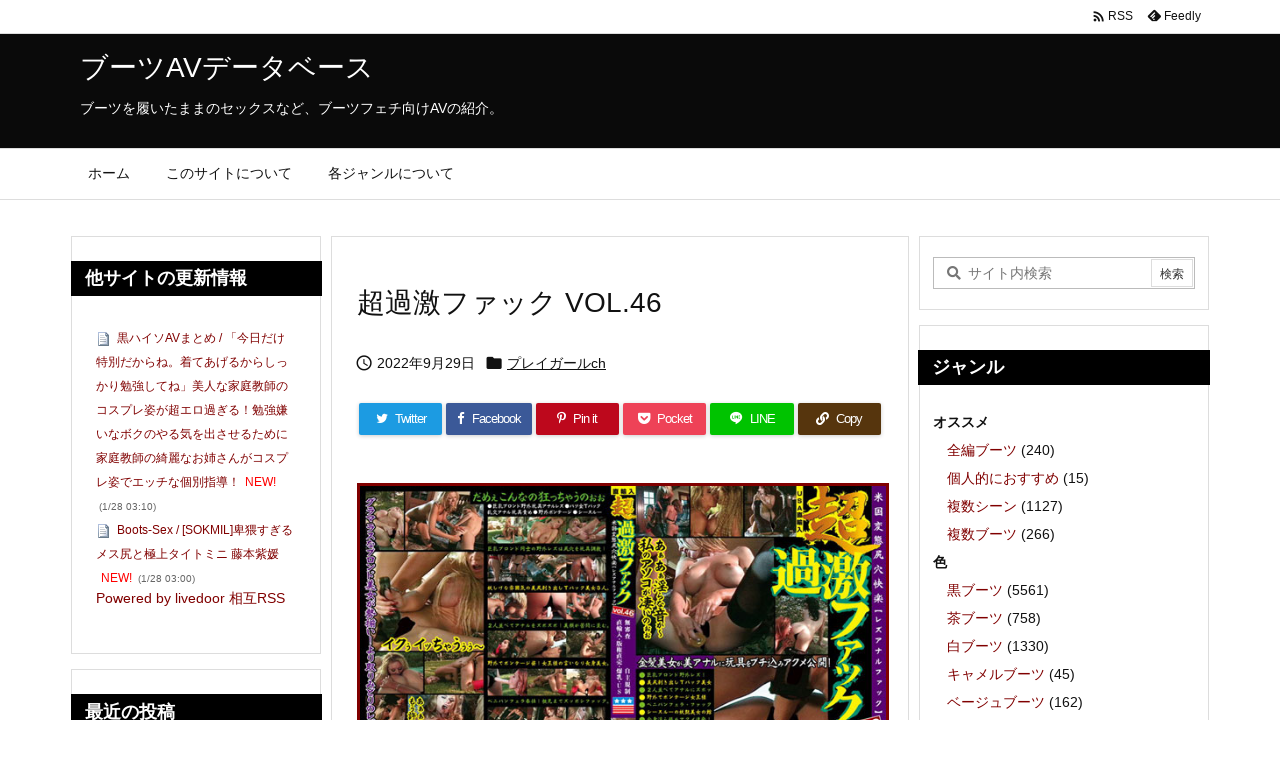

--- FILE ---
content_type: text/html; charset=UTF-8
request_url: https://bootsavdb.com/product/7705/
body_size: 30998
content:
<!DOCTYPE html>
<html lang="ja" itemscope itemtype="https://schema.org/WebPage">
<head prefix="og: http://ogp.me/ns# article: http://ogp.me/ns/article# fb: http://ogp.me/ns/fb#">
<meta charset="UTF-8" />
<meta http-equiv="X-UA-Compatible" content="IE=edge" />
<meta name="viewport" content="width=device-width, initial-scale=1, user-scalable=yes" />
<title>超過激ファック VOL.46 | ブーツAVデータベース</title>
<meta name='robots' content='max-image-preview:large' />
<link rel='dns-prefetch' href='//ajax.googleapis.com' />
<link rel='dns-prefetch' href='//www.googletagmanager.com' />
<link rel="alternate" title="oEmbed (JSON)" type="application/json+oembed" href="https://bootsavdb.com/wp-json/oembed/1.0/embed?url=https%3A%2F%2Fbootsavdb.com%2Fproduct%2F7705%2F" />
<link rel="alternate" title="oEmbed (XML)" type="text/xml+oembed" href="https://bootsavdb.com/wp-json/oembed/1.0/embed?url=https%3A%2F%2Fbootsavdb.com%2Fproduct%2F7705%2F&#038;format=xml" />
<link rel='preconnect' href='//fonts.googleapis.com' crossorigin />
<link rel="preload" as="style" type="text/css" href="https://bootsavdb.com/wp-content/themes/luxeritas/style.async.min.css?v=1670504113" />
<link rel="preload" as="font" type="font/woff2" href="https://bootsavdb.com/wp-content/themes/luxeritas/fonts/icomoon/fonts/icomoon.woff2" crossorigin />
<!-- Global site tag (gtag.js) - Google Analytics -->
<script async src="https://www.googletagmanager.com/gtag/js?id=UA-29307918-2"></script>
<script>  window.dataLayer = window.dataLayer || [];
  function gtag(){dataLayer.push(arguments);}
  gtag('js', new Date());
  gtag('config', 'UA-29307918-2');</script>
<link rel="canonical" href="https://bootsavdb.com/product/7705/" />
<link rel='shortlink' href='https://bootsavdb.com/?p=23437' />
<link rel="pingback" href="https://bootsavdb.com/xmlrpc.php" />
<link rel="alternate" type="application/rss+xml" title="ブーツAVデータベース RSS Feed" href="https://bootsavdb.com/feed/" />
<link rel="alternate" type="application/atom+xml" title="ブーツAVデータベース Atom Feed" href="https://bootsavdb.com/feed/atom/" />
<meta name="description" content="男女間のセックスはないようです。 超過激ファックシリーズ メーカー： プラム レーベル： Plum ブーツ： 黒ブーツ, 赤ブーツ, 編み上げ, ロングブーツ, エナメル, 厚底 ジャンル： レズプ..." />
<meta name="theme-color" content="#4285f4">
<meta name="format-detection" content="telephone=no">
<meta property="og:type" content="article" />
<meta property="og:url" content="https://bootsavdb.com/product/7705/" />
<meta property="og:title" content="超過激ファック VOL.46 | ブーツAVデータベース" />
<meta property="og:description" content="男女間のセックスはないようです。 超過激ファックシリーズ メーカー： プラム レーベル： Plum ブーツ： 黒ブーツ, 赤ブーツ, 編み上げ, ロングブーツ, エナメル, 厚底..." />
<meta property="og:image" content="https://bootsavdb.com/wp-content/uploads/2022/09/h_113kb00046pl.jpg" />
<meta property="og:image:width" content="600" />
<meta property="og:image:height" content="402" />
<meta property="og:site_name" content="ブーツAVデータベース" />
<meta property="og:locale" content="ja_JP" />
<meta property="article:section" content="プレイガールch" />
<meta property="article:published_time" content="2022-09-29T12:00:31Z" />
<meta property="article:modified_time" content="2022-09-27T12:07:58Z" />
<meta name="twitter:card" content="summary" />
<meta name="twitter:domain" content="bootsavdb.com" />
<style id='wp-img-auto-sizes-contain-inline-css'>
img:is([sizes=auto i],[sizes^="auto," i]){contain-intrinsic-size:3000px 1500px}
/*# sourceURL=wp-img-auto-sizes-contain-inline-css */</style>
<style id='global-styles-inline-css' type='text/css'>
:root{--wp--preset--aspect-ratio--square: 1;--wp--preset--aspect-ratio--4-3: 4/3;--wp--preset--aspect-ratio--3-4: 3/4;--wp--preset--aspect-ratio--3-2: 3/2;--wp--preset--aspect-ratio--2-3: 2/3;--wp--preset--aspect-ratio--16-9: 16/9;--wp--preset--aspect-ratio--9-16: 9/16;--wp--preset--color--black: #000000;--wp--preset--color--cyan-bluish-gray: #abb8c3;--wp--preset--color--white: #ffffff;--wp--preset--color--pale-pink: #f78da7;--wp--preset--color--vivid-red: #cf2e2e;--wp--preset--color--luminous-vivid-orange: #ff6900;--wp--preset--color--luminous-vivid-amber: #fcb900;--wp--preset--color--light-green-cyan: #7bdcb5;--wp--preset--color--vivid-green-cyan: #00d084;--wp--preset--color--pale-cyan-blue: #8ed1fc;--wp--preset--color--vivid-cyan-blue: #0693e3;--wp--preset--color--vivid-purple: #9b51e0;--wp--preset--gradient--vivid-cyan-blue-to-vivid-purple: linear-gradient(135deg,rgb(6,147,227) 0%,rgb(155,81,224) 100%);--wp--preset--gradient--light-green-cyan-to-vivid-green-cyan: linear-gradient(135deg,rgb(122,220,180) 0%,rgb(0,208,130) 100%);--wp--preset--gradient--luminous-vivid-amber-to-luminous-vivid-orange: linear-gradient(135deg,rgb(252,185,0) 0%,rgb(255,105,0) 100%);--wp--preset--gradient--luminous-vivid-orange-to-vivid-red: linear-gradient(135deg,rgb(255,105,0) 0%,rgb(207,46,46) 100%);--wp--preset--gradient--very-light-gray-to-cyan-bluish-gray: linear-gradient(135deg,rgb(238,238,238) 0%,rgb(169,184,195) 100%);--wp--preset--gradient--cool-to-warm-spectrum: linear-gradient(135deg,rgb(74,234,220) 0%,rgb(151,120,209) 20%,rgb(207,42,186) 40%,rgb(238,44,130) 60%,rgb(251,105,98) 80%,rgb(254,248,76) 100%);--wp--preset--gradient--blush-light-purple: linear-gradient(135deg,rgb(255,206,236) 0%,rgb(152,150,240) 100%);--wp--preset--gradient--blush-bordeaux: linear-gradient(135deg,rgb(254,205,165) 0%,rgb(254,45,45) 50%,rgb(107,0,62) 100%);--wp--preset--gradient--luminous-dusk: linear-gradient(135deg,rgb(255,203,112) 0%,rgb(199,81,192) 50%,rgb(65,88,208) 100%);--wp--preset--gradient--pale-ocean: linear-gradient(135deg,rgb(255,245,203) 0%,rgb(182,227,212) 50%,rgb(51,167,181) 100%);--wp--preset--gradient--electric-grass: linear-gradient(135deg,rgb(202,248,128) 0%,rgb(113,206,126) 100%);--wp--preset--gradient--midnight: linear-gradient(135deg,rgb(2,3,129) 0%,rgb(40,116,252) 100%);--wp--preset--font-size--small: 13px;--wp--preset--font-size--medium: 20px;--wp--preset--font-size--large: 36px;--wp--preset--font-size--x-large: 42px;--wp--preset--spacing--20: 0.44rem;--wp--preset--spacing--30: 0.67rem;--wp--preset--spacing--40: 1rem;--wp--preset--spacing--50: 1.5rem;--wp--preset--spacing--60: 2.25rem;--wp--preset--spacing--70: 3.38rem;--wp--preset--spacing--80: 5.06rem;--wp--preset--shadow--natural: 6px 6px 9px rgba(0, 0, 0, 0.2);--wp--preset--shadow--deep: 12px 12px 50px rgba(0, 0, 0, 0.4);--wp--preset--shadow--sharp: 6px 6px 0px rgba(0, 0, 0, 0.2);--wp--preset--shadow--outlined: 6px 6px 0px -3px rgb(255, 255, 255), 6px 6px rgb(0, 0, 0);--wp--preset--shadow--crisp: 6px 6px 0px rgb(0, 0, 0);}:where(.is-layout-flex){gap: 0.5em;}:where(.is-layout-grid){gap: 0.5em;}body .is-layout-flex{display: flex;}.is-layout-flex{flex-wrap: wrap;align-items: center;}.is-layout-flex > :is(*, div){margin: 0;}body .is-layout-grid{display: grid;}.is-layout-grid > :is(*, div){margin: 0;}:where(.wp-block-columns.is-layout-flex){gap: 2em;}:where(.wp-block-columns.is-layout-grid){gap: 2em;}:where(.wp-block-post-template.is-layout-flex){gap: 1.25em;}:where(.wp-block-post-template.is-layout-grid){gap: 1.25em;}.has-black-color{color: var(--wp--preset--color--black) !important;}.has-cyan-bluish-gray-color{color: var(--wp--preset--color--cyan-bluish-gray) !important;}.has-white-color{color: var(--wp--preset--color--white) !important;}.has-pale-pink-color{color: var(--wp--preset--color--pale-pink) !important;}.has-vivid-red-color{color: var(--wp--preset--color--vivid-red) !important;}.has-luminous-vivid-orange-color{color: var(--wp--preset--color--luminous-vivid-orange) !important;}.has-luminous-vivid-amber-color{color: var(--wp--preset--color--luminous-vivid-amber) !important;}.has-light-green-cyan-color{color: var(--wp--preset--color--light-green-cyan) !important;}.has-vivid-green-cyan-color{color: var(--wp--preset--color--vivid-green-cyan) !important;}.has-pale-cyan-blue-color{color: var(--wp--preset--color--pale-cyan-blue) !important;}.has-vivid-cyan-blue-color{color: var(--wp--preset--color--vivid-cyan-blue) !important;}.has-vivid-purple-color{color: var(--wp--preset--color--vivid-purple) !important;}.has-black-background-color{background-color: var(--wp--preset--color--black) !important;}.has-cyan-bluish-gray-background-color{background-color: var(--wp--preset--color--cyan-bluish-gray) !important;}.has-white-background-color{background-color: var(--wp--preset--color--white) !important;}.has-pale-pink-background-color{background-color: var(--wp--preset--color--pale-pink) !important;}.has-vivid-red-background-color{background-color: var(--wp--preset--color--vivid-red) !important;}.has-luminous-vivid-orange-background-color{background-color: var(--wp--preset--color--luminous-vivid-orange) !important;}.has-luminous-vivid-amber-background-color{background-color: var(--wp--preset--color--luminous-vivid-amber) !important;}.has-light-green-cyan-background-color{background-color: var(--wp--preset--color--light-green-cyan) !important;}.has-vivid-green-cyan-background-color{background-color: var(--wp--preset--color--vivid-green-cyan) !important;}.has-pale-cyan-blue-background-color{background-color: var(--wp--preset--color--pale-cyan-blue) !important;}.has-vivid-cyan-blue-background-color{background-color: var(--wp--preset--color--vivid-cyan-blue) !important;}.has-vivid-purple-background-color{background-color: var(--wp--preset--color--vivid-purple) !important;}.has-black-border-color{border-color: var(--wp--preset--color--black) !important;}.has-cyan-bluish-gray-border-color{border-color: var(--wp--preset--color--cyan-bluish-gray) !important;}.has-white-border-color{border-color: var(--wp--preset--color--white) !important;}.has-pale-pink-border-color{border-color: var(--wp--preset--color--pale-pink) !important;}.has-vivid-red-border-color{border-color: var(--wp--preset--color--vivid-red) !important;}.has-luminous-vivid-orange-border-color{border-color: var(--wp--preset--color--luminous-vivid-orange) !important;}.has-luminous-vivid-amber-border-color{border-color: var(--wp--preset--color--luminous-vivid-amber) !important;}.has-light-green-cyan-border-color{border-color: var(--wp--preset--color--light-green-cyan) !important;}.has-vivid-green-cyan-border-color{border-color: var(--wp--preset--color--vivid-green-cyan) !important;}.has-pale-cyan-blue-border-color{border-color: var(--wp--preset--color--pale-cyan-blue) !important;}.has-vivid-cyan-blue-border-color{border-color: var(--wp--preset--color--vivid-cyan-blue) !important;}.has-vivid-purple-border-color{border-color: var(--wp--preset--color--vivid-purple) !important;}.has-vivid-cyan-blue-to-vivid-purple-gradient-background{background: var(--wp--preset--gradient--vivid-cyan-blue-to-vivid-purple) !important;}.has-light-green-cyan-to-vivid-green-cyan-gradient-background{background: var(--wp--preset--gradient--light-green-cyan-to-vivid-green-cyan) !important;}.has-luminous-vivid-amber-to-luminous-vivid-orange-gradient-background{background: var(--wp--preset--gradient--luminous-vivid-amber-to-luminous-vivid-orange) !important;}.has-luminous-vivid-orange-to-vivid-red-gradient-background{background: var(--wp--preset--gradient--luminous-vivid-orange-to-vivid-red) !important;}.has-very-light-gray-to-cyan-bluish-gray-gradient-background{background: var(--wp--preset--gradient--very-light-gray-to-cyan-bluish-gray) !important;}.has-cool-to-warm-spectrum-gradient-background{background: var(--wp--preset--gradient--cool-to-warm-spectrum) !important;}.has-blush-light-purple-gradient-background{background: var(--wp--preset--gradient--blush-light-purple) !important;}.has-blush-bordeaux-gradient-background{background: var(--wp--preset--gradient--blush-bordeaux) !important;}.has-luminous-dusk-gradient-background{background: var(--wp--preset--gradient--luminous-dusk) !important;}.has-pale-ocean-gradient-background{background: var(--wp--preset--gradient--pale-ocean) !important;}.has-electric-grass-gradient-background{background: var(--wp--preset--gradient--electric-grass) !important;}.has-midnight-gradient-background{background: var(--wp--preset--gradient--midnight) !important;}.has-small-font-size{font-size: var(--wp--preset--font-size--small) !important;}.has-medium-font-size{font-size: var(--wp--preset--font-size--medium) !important;}.has-large-font-size{font-size: var(--wp--preset--font-size--large) !important;}.has-x-large-font-size{font-size: var(--wp--preset--font-size--x-large) !important;}
/*# sourceURL=global-styles-inline-css */
</style>

<style id='classic-theme-styles-inline-css'>
/*! This file is auto-generated */
.wp-block-button__link{color:#fff;background-color:#32373c;border-radius:9999px;box-shadow:none;text-decoration:none;padding:calc(.667em + 2px) calc(1.333em + 2px);font-size:1.125em}.wp-block-file__button{background:#32373c;color:#fff;text-decoration:none}
/*# sourceURL=/wp-includes/css/classic-themes.min.css */</style>
<link rel="stylesheet" id="jquery-lazyloadxt-spinner-css-css" href="//bootsavdb.com/wp-content/plugins/a3-lazy-load/assets/css/jquery.lazyloadxt.spinner.css" media="all" />
<style id='luxech-inline-css'>
/*! Luxeritas WordPress Theme 3.20.2 - (C) 2015 Thought is free. */*,*:before,*:after{box-sizing:border-box}@-ms-viewport{width:device-width}a:not([href]):not([tabindex]),a:not([href]):not([tabindex]):hover,a:not([href]):not([tabindex]):focus{color:inherit;text-decoration:none}a:not([href]):not([tabindex]):focus{outline:0}h1{font-size:2em;margin:.67em 0}small{font-size:80%}img{border-style:none;vertical-align:middle}hr{box-sizing:content-box;height:0;overflow:visible;margin-top:1rem;margin-bottom:1rem;border:0}pre{margin-top:0;margin-bottom:1rem;overflow:auto;-ms-overflow-style:scrollbar}code,pre{font-family:monospace,monospace;font-size:1em}ul ul,ol ul,ul ol,ol ol{margin-bottom:0}p{margin-top:0;margin-bottom:1rem}button{border-radius:0}button:focus{outline:1px dotted;outline:5px auto -webkit-focus-ring-color}input,button,select,optgroup,textarea{margin:0;font-family:inherit;font-size:inherit;line-height:inherit}button,input{overflow:visible}button,select{text-transform:none}button,html [type=button],[type=reset],[type=submit]{-webkit-appearance:button}button::-moz-focus-inner,[type=button]::-moz-focus-inner,[type=reset]::-moz-focus-inner,[type=submit]::-moz-focus-inner{padding:0;border-style:none}input[type=radio],input[type=checkbox]{box-sizing:border-box;padding:0}[type=number]::-webkit-inner-spin-button,[type=number]::-webkit-outer-spin-button{height:auto}[type=search]{outline-offset:-2px;-webkit-appearance:none}[type=search]::-webkit-search-cancel-button,[type=search]::-webkit-search-decoration{-webkit-appearance:none}textarea{overflow:auto;resize:vertical}label{display:inline-block;margin-bottom:.5rem}h1,h2,h3,h4,h5,h6{margin-top:0;margin-bottom:.5rem;font-family:inherit;font-weight:500;line-height:1.2;color:inherit}.container{width:100%;margin-right:auto;margin-left:auto}@media (min-width:768px){.container{max-width:720px}}@media (min-width:992px){.container{max-width:960px}}@media (min-width:1200px){.container{max-width:1140px}}.col-4,.col-6,.col-12{float:left;position:relative;width:100%;min-height:1px;padding-right:15px;padding-left:15px}.col-12{-webkit-box-flex:0;-ms-flex:0 0 100%;flex:0 0 100%;max-width:100%}.col-6{-webkit-box-flex:0;-ms-flex:0 0 50%;flex:0 0 50%;max-width:50%}.col-4{-webkit-box-flex:0;-ms-flex:0 0 33.333333%;flex:0 0 33.333333%;max-width:33.333333%}.clearfix:after{display:block;clear:both;content:""}.pagination{display:-webkit-box;display:-ms-flexbox;display:flex;padding-left:0;list-style:none;border-radius:.25rem}table{border-collapse:collapse}caption{padding-top:.75rem;padding-bottom:.75rem;color:#6c757d;text-align:left;caption-side:bottom}th{text-align:left}body .material-icons,body .material-icons-outlined{font-size:inherit;font-feature-settings:'liga';-moz-osx-font-smoothing:grayscale;text-rendering:optimizeLegibility;transform:scale(1.3,1.3);transform-origin:top;margin-top:-.16em}.material-icons.flip-h{transform:scale(-1.3,1.3)}.material-icons.rotate{transform:rotate(180deg) translate(0,-1.3em) scale(1.3,1.3)}.material-icons.pull-left{float:left;margin-right:.3em}.material-icons.pull-right{float:right;margin-left:.3em}@font-face{font-family:'icomoon';src:url('/wp-content/themes/luxeritas/fonts/icomoon/fonts/icomoon.eot');src:url('/wp-content/themes/luxeritas/fonts/icomoon/fonts/icomoon.eot') format('embedded-opentype'),url('/wp-content/themes/luxeritas/fonts/icomoon/fonts/icomoon.woff2') format('woff2'),url('/wp-content/themes/luxeritas/fonts/icomoon/fonts/icomoon.woff') format('woff'),url('/wp-content/themes/luxeritas/fonts/icomoon/fonts/icomoon.ttf') format('truetype'),url('/wp-content/themes/luxeritas/fonts/icomoon/fonts/icomoon.svg') format('svg');font-weight:400;font-style:normal;font-display:swap}[class^=ico-],[class*=" ico-"]{font-family:'icomoon';display:inline-block;font-style:normal;font-weight:400;font-variant:normal;text-transform:none;text-rendering:auto;line-height:1;-webkit-font-smoothing:antialiased;-moz-osx-font-smoothing:grayscale}.ico-speech-bubble:before{content:"\e903"}.ico-external-link-alt:before{content:"\f35d"}.ico-external-link-square-alt:before{content:"\f360"}.ico-line:before{content:"\e700"}.ico-feedly:before{content:"\e600"}.ico-plus-square:before{content:"\f0fe"}.ico-minus-square:before{content:"\f146"}.ico-caret-square-down:before{content:"\f150"}.ico-search:before{content:"\f002"}.ico-link:before{content:"\f0c1"}.ico-caret-right:before{content:"\f0da"}.ico-spinner:before{content:"\f110"}.ico-comment:before{content:"\e900"}.ico-comments:before{content:"\e901"}.ico-chevron-up:before{content:"\f077"}.ico-chevron-down:before{content:"\f078"}.ico-twitter:before{content:"\f099"}.ico-facebook:before{content:"\f09a"}.ico-linkedin:before{content:"\f0e1"}.ico-angle-double-right:before{content:"\f101"}.ico-chevron-circle-left:before{content:"\f137"}.ico-chevron-circle-right:before{content:"\f138"}.ico-youtube-play:before{content:"\f16a"}.ico-instagram:before{content:"\f16d"}.ico-pinterest-p:before{content:"\f231"}.ico-get-pocket:before{content:"\f265"}.ico-spin{animation:ico-spin 2s infinite linear}@keyframes ico-spin{0%{transform:rotate(0)}100%{transform:rotate(360deg)}}*{margin:0;padding:0}a:hover,.term img,a:hover,.term img:hover{transition:opacity .3s,transform .5s}a:hover img{opacity:.8}hr{border-top:1px dotted #999}img,video,object,canvas{max-width:100%;height:auto;box-sizing:content-box}.no-js img.lazy{display:none!important}pre,ul,ol{margin:1.6em 0}ul ul,ol ol,ul ol,ol ul{margin:0 0 1.6em}pre{margin-bottom:30px}blockquote,.wp-block-quote{display:block;position:relative;overflow:hidden;overflow-wrap:anywhere;margin:1.6em 5px;padding:25px;font-size:1.4rem;background:#fdfdfd;border:0;border-radius:6px;box-shadow:0 5px 5px 0 rgba(18,63,82,.035),0 0 0 1px rgba(176,181,193,.2)}blockquote:after{content:"\275b\275b";display:block;position:absolute;font-family:Arial,sans-serif;font-size:200px;line-height:1em;left:-25px;top:-15px;opacity:.04}blockquote cite,.wp-block-quote cite{display:block;text-align:right;font-family:serif;font-size:.9em;font-style:oblique}.wp-block-quote:not(.is-large):not(.is-style-large){border:0}blockquote ol:first-child,blockquote p:first-child,blockquote ul:first-child{margin-top:5px}blockquote ol:last-child,blockquote p:last-child,blockquote ul:last-child{margin-bottom:5px}[type=submit],[type=text],[type=email],.reply a{display:inline;line-height:1;vertical-align:middle;padding:12px 12px 11px;max-width:100%}.reply a,[type=submit],div[class$=-w] ul[class*=sns] li a,.widget_categories select,.widget_archive select{color:#333;font-weight:400;background:#fff;border:1px solid #ddd}div[class$=-w] ul[class*=sns] li a{color:#666;background:#fbfbfb;border:1px solid #ccc}option,textarea,[type=text],[type=email],[type=search]{color:inherit;background:#fff;border:1px solid #ddd}[type=search]{-webkit-appearance:none;outline-offset:-2px;line-height:1;border-radius:0}[type=search]::-webkit-search-cancel-button,[type=search]::-webkit-search-decoration{display:none}textarea{padding:8px;max-width:100%}.cboth{clear:both}.bold{font-weight:700}.wp-caption{margin-bottom:1.6em;max-width:100%}.wp-caption img[class*=wp-image-]{display:block;margin:0}.post .wp-caption-text,.post .wp-caption-dd{font-size:1.2rem;line-height:1.5;margin:0;padding:.5em 0}.sticky .posted-on{display:none}.bypostauthor>article .fn:after{content:"";position:relative}.screen-reader-text{clip:rect(1px,1px,1px,1px);height:1px;overflow:hidden;position:absolute !important;width:1px}strong{font-weight:700}em{font-style:italic}.alignleft{display:inline;float:left}.alignright{display:inline;float:right}.aligncenter{display:block;margin-right:auto;margin-left:auto}.post .alignfull{margin-left:-68px;margin-right:-68px}figure.alignwide>img,figure.alignfull>img{min-width:100%}blockquote.alignleft,.wp-caption.alignleft,.post img.alignleft{margin:.4em 1.6em 1.6em 0}blockquote.alignright,.wp-caption.alignright,.post img.alignright{margin:.4em 0 1.6em 1.6em}blockquote.aligncenter,.wp-caption.aligncenter,.post img.aligncenter{clear:both;margin-top:.4em;margin-bottom:1.6em}.wp-caption.alignleft,.wp-caption.alignright,.wp-caption.aligncenter{margin-bottom:1.2em}img[class*=wp-image-],img[class*=attachment-]{max-width:100%;height:auto}.gallery-item{display:inline-block;text-align:left;vertical-align:top;margin:0 0 1.5em;padding:0 1em 0 0;width:50%}.gallery-columns-1 .gallery-item{width:100%}.gallery-columns-2 .gallery-item{max-width:50%}@media screen and (min-width:30em){.gallery-item{max-width:25%}.gallery-columns-1 .gallery-item{max-width:100%}.gallery-columns-2 .gallery-item{max-width:50%}.gallery-columns-3 .gallery-item{max-width:33.33%}.gallery-columns-4 .gallery-item{max-width:25%}}.gallery-caption{display:block;font-size:1.2rem;line-height:1.5;padding:.5em 0}.wp-block-image{margin:1.6em 0}.post ul.blocks-gallery-grid{padding:0}#head-in{padding-top:28px;background:#fff}.band{position:absolute;top:0;left:0;right:0}div[id*=head-band]{margin:auto;height:34px;line-height:34px;overflow:hidden;background:#fff;border-bottom:1px solid #ddd}.band-menu{position:relative;margin:auto}.band-menu ul{font-size:1px;margin:0 -5px 0 0;position:absolute;right:10px;list-style:none}.band-menu li{display:inline-block;vertical-align:middle;font-size:1.2rem;margin:0 3px;line-height:1}.band-menu li a{color:#111;text-decoration:none}.band-menu li a:hover{color:#09f}.band-menu .menu-item a:before{display:inline;margin:5px;line-height:1;font-family:"icomoon";content:"\f0da"}div[id*=head-band] .snsf{display:block;min-width:28px;height:20px;margin:-2px -6px 0 0;text-align:center}div[id*=head-band] .snsf a{display:block;height:100%;width:100%;text-decoration:none;letter-spacing:0;font-family:Verdana,Arial,Helvetica,Roboto;padding:4px;border-radius:2px}#sitename{display:inline-block;max-width:100%;margin:0 0 12px;font-size:2.8rem;line-height:1.4}#sitename a{color:inherit;text-decoration:none}.desc{line-height:1.4}.info{padding:20px 10px;overflow:hidden}.logo,.logo-up{position:relative;margin:15px auto -10px auto;text-align:center}.logo-up{margin:15px auto 0 auto}#header .head-cover{position:relative;margin:auto}#header #gnavi,#foot-in,.foot-nav{margin:auto}#nav{margin:0;padding:0;border-top:1px solid #ddd;border-bottom:1px solid #ddd;position:relative;z-index:20}#nav,#gnavi ul.gu,#gnavi li.gl>a,.mobile-nav{color:#111;background:#fff}#gnavi .mobile-nav{display:none}#gnavi .nav-menu{display:block}#gnavi ul.gu{margin:0}#gnavi li.gl{float:left;position:relative;list-style-type:none;text-indent:0;white-space:nowrap}#gnavi li.gl>a{display:block;text-decoration:none;text-align:center}#gnavi li.gl:hover>a,#gnavi li.gl:hover>a>.gim,div.mobile-nav:hover,ul.mobile-nav li:hover{color:#fff;background:#09f}#gnavi li ul.gu{display:none}@media (min-width:992px){#gnavi ul.gu{display:-webkit-box;display:-ms-flexbox;display:flex;-ms-flex-wrap:wrap;flex-wrap:wrap}#gnavi li.gl{-webkit-box-flex:0 0 auto;-ms-flex:0 0 auto;flex:0 0 auto;min-width:1px;background:#09f}#gnavi .gc>ul>li.gl{background:0 0}#gnavi li.gl>a>.gim{display:block}#gnavi .gc>ul>li>a>.gim{transition:.4s;border-bottom:0;padding:16px 18px}#gnavi li.gl>ul{display:none;margin:0;border:1px solid #ddd;border-bottom:0;background:0 0;position:absolute;top:100%;z-index:1}#gnavi li li.gl{width:100%;min-width:160px}#gnavi li li.gl a>.gim{border-bottom:1px solid #ddd;font-size:1.3rem;padding:10px 15px;width:100%;text-align:left}#gnavi li li.gl>ul{padding:0;border-top:1px solid #ddd;overflow:hidden;top:-1px;left:100%}#gnavi li[class*=current]>a{background:none repeat scroll 0 0 #000;color:#fff}#gnavi ul ul>li[class*=children]>a>.gim:after{font-family:"icomoon";content:"\f0da";position:absolute;right:6px;top:0;bottom:0;margin:auto;height:1.3rem}}@media (max-width:991px){.mobile-nav p{letter-spacing:0;font-size:1.1rem;line-height:1;margin:6px 0 0}.mobile-nav li{white-space:nowrap;text-align:center;padding:8px 10px;border:0;list-style:none;cursor:pointer}.mobile-nav li:hover{opacity:.6}.mobile-nav li i,.mobile-nav li svg{font-size:1.8rem;font-style:normal}#gnavi ul.gu{display:none;border:0;border-bottom:solid 1px #ddd}#gnavi li.gl{display:block;float:none;width:100%;padding-left:0;text-align:left;line-height:2.3;border-top:1px solid #ddd;list-style:disc inside}#gnavi li.gl:hover>a>.gim{background:0 0}}#primary{border:1px solid transparent}#section,.grid{margin:0 10px 20px 0}.grid{padding:45px 68px;background:#fff;border:1px solid #ddd}#breadcrumb{margin:20px 0 15px;padding:8px;line-height:2}#breadcrumb,#breadcrumb a{color:#111;text-decoration:none;word-break:normal}#breadcrumb a:hover{text-decoration:underline}#breadcrumb h1,#breadcrumb li{display:inline;list-style-type:none;font-size:1.3rem}#breadcrumb i,#breadcrumb svg{margin-right:3px}#breadcrumb i.arrow{margin:0 8px}.term{margin-right:10px}.term img{float:left;max-width:40%;height:auto;margin-bottom:15px;background:inherit;border:1px solid #ddd;border-radius:4px;box-shadow:0 0 2px 1px rgba(255,255,255,1) inset}.term img:hover{border-color:#06c}#related .term img{padding:1px;width:100px;height:100px}.read-more-link,.read-more-link i,.read-more-link svg{text-decoration:underline}#list a{word-break:normal}#list .toc{margin:0 0 25px}#list .excerpt{margin:0 0 12px;line-height:1.8}.exsp{display:inline}#list .read-more{clear:both;line-height:1;margin:35px 0 30px;text-align:right}#list .read-more{margin:0}@media (max-width:575px){.read-more-link{color:inherit;background:#fafafa;border:1px solid #aaa}.read-more-link:hover{color:#dc143c;background:#f0f0f0;text-decoration:none}}.meta,.post .meta{margin:0;font-size:1.4rem;color:#111;margin-bottom:35px;vertical-align:middle;padding:16px 0}.meta a{display:inline-block;color:#111;text-decoration:underline}.meta i{margin-right:6px}.meta span{margin:0 12px 0 0}.meta span.break{margin:0 8px 0 4px}.meta span.first-item{margin:0;white-space:nowrap}.meta-box{margin:30px 10px}.toc .meta-u,.post .meta-u{background:0 0;border:0;margin:0 0 10px;padding:0}.post .meta-u{overflow:hidden;text-align:right}#paging{margin:auto;text-align:center}#paging ul{padding:0}#paging i{font-weight:700}#paging .not-allow i{font-weight:400;opacity:.3}.pagination{display:-webkit-box;display:-ms-flexbox;display:flex;-webkit-box-pack:center;-ms-flex-pack:center;justify-content:center;margin:0}.pagination li{-webkit-box-flex:1 1 42px;-ms-flex:1 1 42px;flex:1 1 42px;max-width:42px;min-width:27px;float:left}.pagination>li>a,.pagination>li>span{display:inline-block;text-decoration:none;width:100%;padding:6px 0;color:inherit;background:#fff;border:1px solid #ddd;border-right:0}.pagination>li:last-child>a,.pagination>li:last-child>span,.pagination>.not-allow:first-child>span:hover{border-right:1px solid #ddd}.pagination>.active>span,.pagination .current,.pagination>li>a:hover{color:#fff;background:#dc143c}.pagination>.active>span:hover,.pagination>.not-allow>span:hover{cursor:text}.post #paging{margin:20px 0 40px}.post{font-size:1.6rem;line-height:1.9}.post p{margin:1.3em 0}.post a{text-decoration:underline}.post h2,.post h3,.post h4,.post h5,.post h6{line-height:1.4;margin-top:35px;margin-bottom:30px}.post h1:first-child{margin-top:0}.post h2{border-left:8px solid #999;font-size:2.4rem;margin-top:50px;padding:8px 20px}.post h3{font-size:2.2rem;padding:2px 15px;margin-top:50px;margin-left:5px;border-left:2px #999 solid}.post h4{font-size:1.8rem;padding:0 12px;border:0;border-left:solid 12px #999}.post h2:first-child,.post h3:first-child{margin-top:30px}.post table{margin-bottom:30px}.post td,.post th{padding:8px 10px;border:1px solid #ddd}.post th{text-align:center;background:#f5f5f5}.post ul,.post ol{padding:0 0 0 30px}.post .vcard{text-align:right}.post .vcard i,.post .vcard svg{margin-right:8px}.entry-title,#front-page-title{font-size:2.8rem;line-height:1.5;background:0 0;border:none;margin:0 0 10px;padding:0}.entry-title a{color:inherit;text-decoration:none}.entry-title a:hover{color:#dc143c}#sns-tops{margin:-25px 0 45px}#sns-bottoms{margin:16px 0 0}#bottom-area #sns-bottoms{margin-bottom:0}.sns-msg h2{display:inline-block;margin:0 0 0 5px;padding:0 8px;line-height:1;font-size:1.6rem;background:0 0;border:none;border-bottom:5px solid #ccc}#pnavi{clear:both;padding:0;border:1px solid #ddd;background:#fff;height:auto;overflow:hidden}#pnavi .next,#pnavi .prev{position:relative}#pnavi .next{text-align:right;border-bottom:1px solid #ddd}#pnavi i,#pnavi svg{font-size:2.2rem}#pnavi .next-arrow,#pnavi .prev-arrow{font-size:1.6rem;position:absolute;top:10px}#pnavi .next-arrow *,#pnavi .prev-arrow *{vertical-align:middle}#pnavi .next-arrow{left:20px}#pnavi .prev-arrow{right:20px}#pnavi .ntitle,#pnavi .ptitle{margin-top:32px}#pnavi img{height:100px;width:100px;border:1px solid #ddd;border-radius:8px}#pnavi a{display:block;padding:15px 30px;overflow:hidden;text-decoration:none;color:#666;min-height:132px}#pnavi a:hover{color:#dc143c}#pnavi a>img,#pnavi a:hover>img{transition:opacity .4s,transform .4s}#pnavi a:hover>img{border-color:#337ab7}#pnavi .block-span{display:block;margin-top:35px}#pnavi .next img,#pnavi .no-img-next i,#pnavi .no-img-next svg{float:right;margin:0 0 0 10px}#pnavi .prev img,#pnavi .no-img-prev i,#pnavi .no-img-prev svg{float:left;margin:0 10px 0 0}#pnavi i.navi-home,#pnavi svg.navi-home,#pnavi .no-img-next i,#pnavi .no-img-next svg,#pnavi .no-img-prev i,#pnavi .no-img-prev svg{font-size:7.6rem;padding:5px 0}@media (min-width:1200px),(min-width:540px) and (max-width:991px){#pnavi .next,#pnavi .prev,#pnavi .next a,#pnavi .prev a{padding-bottom:32767px;margin-bottom:-32752px}#pnavi .next,#pnavi .prev{margin-bottom:-32767px;width:50%}#pnavi .next{float:right;border-left:1px solid #ddd}}.related,.discussion,.tb{font-size:2.4rem;line-height:2;margin:0 0 15px}.related i,.related svg,.discussion i,.discussion svg,.tb i,.tb svg{margin-right:10px}#related{padding:0}#related .term img{float:left;margin:8px 10px 8px 0}#related h3{font-size:1.6rem;font-weight:700;padding:0;margin:10px 0 10px 10px;border:none}#related h3 a{color:inherit;text-decoration:none;line-height:1.6}#related h3 a:hover{color:#09f}#related .toc{padding:10px 0;border-top:1px dotted #ccc}#related .toc:first-child{border-top:none}#related .excerpt p{display:inline;opacity:.7;font-size:1.3rem}#comments h3{font-size:1.6rem;border:none;padding:10px 0;margin-bottom:10px}#comments h3 i,#comments h3 svg{font-size:2.2rem;margin-right:10px}.comments-list,.comments-list li{border-bottom:1px solid #ddd}.comments-list li{margin-bottom:20px}.comments-list .comment-body{padding-bottom:20px}.comments-list li:last-child{margin-bottom:0;padding-bottom:0;border:none}#comments p{font-size:1.4rem;margin:20px 0}#comments label{display:block}.comment-author.vcard .avatar{display:block;float:left;margin:0 10px 20px 0}.comment-meta{margin-bottom:40px}.comment-meta:after{content:" ";clear:both}.fn{line-height:1.6;font-size:1.5rem}.says{margin-left:10px}.commentmetadata{font-size:1.4rem;height:15px;padding:10px 10px 10px 0}.reply a{display:block;text-decoration:none;text-align:center;width:65px;margin:0 0 0 auto}.comments-list{padding-left:0;list-style-type:none}.comments-list li.depth-1>ul.children{padding-left:30px}.comments-list li{list-style-type:none}#comments .no-comments{margin:0 0 20px;padding:10px 20px 30px;border-bottom:1px solid #ddd}#c-paging{text-align:center;padding:0 0 20px;border-bottom:1px solid #ccc}#commentform p{margin:0 0 20px}#respond{font-size:1.6rem}#commentform .tags{padding:10px;font-size:1.3rem}#commentform-author{display:-webkit-box;display:-ms-flexbox;display:flex;-webkit-flex-wrap:wrap;-ms-flex-wrap:wrap;flex-wrap:wrap}.comment-form-author{-webkit-flex:0 1 35%;-ms-flex:0 1 35%;flex:0 1 35%}.comment-form-email{-webkit-flex:1 0 64%;-ms-flex:1 0 64%;flex:1 0 64%;padding-left:10px}#commentform,#comments textarea,[type^=text],[class^=comment-form-]{margin:0;width:100%}#comments .comment-form-cookies-consent{display:table}#comments .comment-form-cookies-consent *{display:table-cell;margin:0 5px 0 0;width:auto;vertical-align:middle}#comments .form-submit{margin:0}#comments .comments-list .form-submit{margin-bottom:40px}#comments [type=submit]{color:#fff;background:#666;padding:18px 18px 17px;cursor:pointer}#comments [type=submit]:hover{background:#dc143c}#trackback input{width:100%;margin:0 0 10px}#list-title{margin:0 0 40px;font-size:2.8rem;font-weight:400}#section .grid #list-title{margin:0}div[id*=side-],#col3{padding:20px 0;border:1px solid #ddd;background:#fff}#side .widget,#col3 .widget{overflow-wrap:anywhere;margin:0 6px;padding:20px 7px;border:1px solid transparent}#side ul,#col3 ul{margin-bottom:0}#side ul li,#col3 ul li{list-style-type:none;line-height:2;margin:0;padding:0}#side ul li li,#col3 ul li li{margin-left:16px}#side h3,#col3 h3,#side h4,#col3 h4{font-size:1.8rem;font-weight:700;color:#111;margin:4px 0 20px;padding:4px 0}.search-field{border:1px solid #bbb}#wp-calendar,.wp-calendar-nav{background:#fff}#wp-calendar caption{color:inherit;background:#fff}#wp-calendar #today{background:#ffec67}#wp-calendar .pad{background:#fff9f9}#footer{clear:both;background:#fff;border-top:1px solid #ddd;z-index:10}.row{margin:0}#foot-in{padding:25px 0}#foot-in a,#footer-menu,.foot-nav a{color:#111}#foot-in h4{font-size:1.8rem;font-weight:700;margin:15px 0;padding:4px 10px;border-left:8px solid #999}#foot-in ul li{list-style-type:none;line-height:1.8;margin:0 10px;padding:0}#foot-in ul li li{margin-left:15px}.foot-nav ul{margin:0 auto;padding:20px 15px}.foot-nav li{display:inline-block;margin:0}.foot-nav li:before{content:"\07c";margin:0 10px}.foot-nav li:first-child:before{content:"";margin:0}#copyright{font-size:1.2rem;padding:20px 0;color:#111;background:#fff;clear:both}#footer .copy{font-size:1.2rem;line-height:1;margin:20px 0 0;text-align:center}#footer .copy a{color:inherit}#footer #thk{margin:20px 0;white-space:nowrap;font-size:1.1rem;word-spacing:-1px}#page-top{position:fixed;bottom:14px;right:14px;font-weight:700;background:#656463;text-decoration:none;color:#fff;padding:16px 20px;text-align:center;cursor:pointer;transition:.8s;opacity:0;visibility:hidden;z-index:99}#page-top:hover{opacity:1!important}iframe{box-sizing:content-box;border:0}.i-video{display:block;position:relative;overflow:hidden}.i-video{padding-top:25px;padding-bottom:56.25%}.i-video iframe,.i-video object,.i-video embed{position:absolute;top:0;left:0;height:100%;width:100%}.i-embed iframe{width:100%}.head-under{margin-top:20px}.head-under,.post-title-upper,.post-title-under{margin-bottom:20px}.posts-under-1{padding:20px 0}.posts-under-2{padding-bottom:40px}.recentcomments a{display:inline;padding:0;margin:0}#main{-webkit-box-flex:0 1 772px;-ms-flex:0 1 772px;flex:0 1 772px;max-width:772px;min-width:1px;float:left}#side{-webkit-box-flex:0 0 366px;-ms-flex:0 0 366px;flex:0 0 366px;width:366px;min-width:1px;float:right}@media (min-width:992px){#primary,#field{display:-webkit-box;display:-ms-flexbox;display:flex}#breadcrumb,.head-cover{display:block !important}#sitename img{margin:0}}@media screen and (min-width:768px){.logo,#head-band-in,div[id*=head-band] .band-menu,#header .head-cover,#header #gnavi,#foot-in{max-width:720px}}@media screen and (min-width:992px){.logo,#head-band-in,div[id*=head-band] .band-menu,#header .head-cover,#header #gnavi,#foot-in{max-width:960px}}@media screen and (min-width:992px) and (max-width:1199px){#main{-webkit-box-flex:0 1 592px;-ms-flex:0 1 592px;flex:0 1 592px;max-width:592px;min-width:1px}}@media screen and (min-width:1200px){.logo,#head-band-in,div[id*=head-band] .band-menu,#header .head-cover,#header #gnavi,#foot-in{max-width:1140px}#list .term img{width:auto;height:auto;margin-right:20px}}@media screen and (max-width:1199px){#list .term img{max-width:40%;height:auto;margin-right:20px}}@media print,(max-width:991px){#primary,#main,#side{display:block;width:100%;float:none;clear:both}div[id*=head-band]{padding:0 5px}#header #gnavi{padding-left:0;padding-right:0}#main{margin-bottom:30px}#section{margin-right:0}.grid,#side .widget,#col3 .widget{padding-left:20px;padding-right:20px}.grid{margin:0 0 20px}.post .alignfull{margin-left:-20px;margin-right:-20px}#side .widget,#col3 .widget{margin-left:0;margin-right:0}#related .toc{margin-right:15px}.comments-list li.depth-1>ul.children{padding-left:0}#foot-in{padding:0}#foot-in .col-xs-4,#foot-in .col-xs-6,#foot-in .col-xs-12{display:none}div[id*=side-]{margin-bottom:20px}#side-scroll{max-width:32767px}}@media (max-width:575px){.grid,#side .widget,#col3 .widget{padding-left:7px;padding-right:7px}.meta,.post .meta{font-size:1.2rem}#list .term img{max-width:30%;height:auto;margin:0 15px 25px 0}#list .excerpt{padding-left:0;margin:0 0 40px}.excerpt p:not(.meta){display:inline}.excerpt br{display:none}.read-more-link{display:block;clear:both;padding:12px;font-size:1.2rem;text-align:center;white-space:nowrap;overflow:hidden}.read-more-link,.read-more-link i{text-decoration:none}#list .term img{margin-bottom:30px}#list .read-more-link{margin:20px 0 0}#sitename{font-size:2.2rem}.entry-title,#front-page-title,.post h2,.post h3,.related,.discussion,.tb{font-size:1.8rem}#paging a,#paging span{padding:13px 0}[class^=comment-form-]{flex:0 0 100%;padding:0}#page-top{font-size:2rem;padding:8px 14px}.ptop{display:none}}div[class*=snsf-]{margin:2px 0 0;padding:0}div[class*=snsf-] .clearfix{padding:0}div[class*=snsf-] i,div[class*=snsf-] svg{max-width:16px}.snsname,.cpname{margin-left:5px}.snsfb{display:-webkit-box;display:-ms-flexbox;display:flex;flex-wrap:wrap;justify-content:space-between}.snsf-c li,.snsf-w li{-webkit-box-flex:1;-ms-flex:1;flex:1 1 auto;list-style:none;vertical-align:middle;text-align:center;color:#fff;padding:1px 2px;margin-bottom:2px;white-space:nowrap;cursor:pointer}.snsf-c .snsfb li a,.snsf-w .snsfb li a{padding:9px 0 10px}.snsf-c a,.snsf-w a,.snsf-c .snsfcnt,.snsf-w .snsfcnt{display:block;font-family:Verdana,Arial,Helvetica,Roboto;text-align:center;text-decoration:none;width:100%;border-radius:2px}.snsf-c .ico-hatena,.snsf-w .ico-hatena{font-weight:700;font-family:Verdana,Arial,Helvetica,Roboto}.snsf-c a,.snsf-c a:hover,.snsf-w a,.snsf-w a:hover{position:relative;line-height:1;padding:10px 0;color:#fff}.snsf-c .snsfb li a,.snsf-w .snsfb li a{font-family:Verdana,Arial,Helvetica,Roboto;font-size:1.3rem;letter-spacing:-1px}.snsf-c .snsfb li a{height:32px;box-shadow:0 1px 4px 0 rgba(0,0,0,.2)}.snsf-w .snsfb li a{box-sizing:border-box;border:1px solid #ddd}.snsf-c .snsfb li a:hover{opacity:.6}.snsf-w .snsfb li a:hover{background:#f8f8f8;opacity:.7}.snsf-c .snsfb i,.snsf-w .snsfb i{margin-right:3px}.snsfcnt{display:block;position:absolute;right:0;top:-18px;padding:3px 0;font-size:1.1rem;background:#fffefd}.snsf-c .snsfcnt{color:#333;border:2px solid #ddd}.snsf-w .snsfcnt{box-sizing:content-box;top:-18px;left:-1px;border:1px solid #ddd;border-radius:2px 2px 0 0;color:#333}.snsfcnt i{margin:0 !important}.snsf-c .twitter a{background:#1c9be2}.snsf-c .facebook a{background:#3b5998}.snsf-c .linkedin a{background:#0479b4}.snsf-c .pinit a{background:#bd081c}.snsf-c .hatena a{background:#3875c4}.snsf-c .pocket a{background:#ee4257}.snsf-c .line a{background:#00c300}.snsf-c .rss a{background:#f86300}.snsf-c .feedly a{background:#2bb24c}.snsf-c .cp-button a{background:#56350d}.snsf-c .twitter .snsfcnt{border-color:#1c9be2}.snsf-c .facebook .snsfcnt{border-color:#3b5998}.snsf-c .linkedin .snsfcnt{border-color:#0479b4}.snsf-c .pinit .snsfcnt{border-color:#bd081c}.snsf-c .hatena .snsfcnt{border-color:#3875c4}.snsf-c .pocket .snsfcnt{border-color:#ee4257}.snsf-c .line .snsfcnt{border-color:#00c300}.snsf-c .rss .snsfcnt{border-color:#f86300}.snsf-c .feedly .snsfcnt{border-color:#2bb24c}.snsf-c .cp-button .snsfcnt{border-color:#56350d}.snsf-w .snsfb .twitter a{color:#1c9be2}.snsf-w .snsfb .facebook a{color:#3b5998}.snsf-w .snsfb .linkedin a{color:#0479b4}.snsf-w .snsfb .pinit a{color:#bd081c}.snsf-w .snsfb .hatena a{color:#3875c4}.snsf-w .snsfb .pocket a{color:#ee4257}.snsf-w .snsfb .line a{color:#00c300}.snsf-w .snsfb .rss a{color:#f86300}.snsf-w .snsfb .feedly a{color:#2bb24c}.snsf-w .snsfb .cp-button a{color:#56350d}@media screen and (max-width:765px){div[class*=snsf-] .snsname{display:none}}@media screen and (min-width:992px){.snsfb li.line-sm{display:none !important}}@media screen and (max-width:991px){.snsfb li.line-pc{display:none !important}}.blogcard{margin:0 0 1.6em}.blogcard p{font-size:1.6rem;line-height:1.6;margin:0 0 .5em}.blogcard a{font-size:1.4rem}a.blogcard-href{display:block;position:relative;padding:20px;border:1px solid #ddd;background:#fff;color:#111;text-decoration:none;max-width:540px;min-height:140px;transition:transform .4s ease}a.blogcard-href:hover{color:#ff811a;background:#fcfcfc;box-shadow:3px 3px 8px rgba(0,0,0,.2);transform:translateY(-4px)}p.blog-card-title{color:#111;font-weight:700}p.blog-card-desc{font-size:.9em;color:#666}.blogcard-img{float:right;margin:0 0 15px 20px}p.blogcard-link{clear:both;font-size:.8em;color:#999;margin:15px 0 0}img.blogcard-icon,amp-img.blogcard-icon{display:inline-block;width:18px;height:18px}#search{padding-bottom:0;position:relative;width:100%}#search label{width:100%;margin:0}.search-field{width:100%;height:32px;margin:0;padding:4px 6px}[type=submit].search-submit{position:absolute;top:2px;right:2px;height:28px;padding:8px;font-size:1.2rem;background:0 0;cursor:pointer}.search-field::-webkit-input-placeholder{font-family:"icomoon";color:#767676;font-size:1.4rem}.search-field:-moz-placeholder{font-family:"icomoon";color:#767676;font-size:1.4rem}.search-field:-ms-input-placeholder{font-family:"icomoon";color:#767676;font-size:1.4rem}.search-field:placeholder-shown{font-family:"icomoon";color:#767676;font-size:1.4rem}#search input:focus::-webkit-input-placeholder{color:transparent}#search input:focus:-moz-placeholder{color:transparent}#search input:focus:-ms-placeholder{color:transparent}#search input:focus:placeholder-shown{color:transparent}.widget_categories a,.widget_archive a,.widget_nav_menu a{display:block;padding:3px 0}@media print,(max-width:991px){.widget_categories a,.widget_archive a,.widget_nav_menu a{padding:7px 0}}.widget_categories,.widget_archive{margin-bottom:5px}.widget_categories select,.widget_archive select{padding:15px 13px;width:100%;height:32px;margin:0;padding:4px 6px;border:1px solid #bbb}.calendar_wrap{margin-bottom:10px}#wp-calendar,.wp-calendar-nav{display:table;table-layout:fixed;line-height:2;width:100%;margin:0 auto;padding:0;border-collapse:collapse;border-spacing:0;font-size:1.2rem}#side #wp-calendar,#col3 #wp-calendar{margin:0 auto}#wp-calendar caption{padding:2px;width:auto;text-align:center;font-weight:700;border:thin solid #ccc;border-radius:3px 3px 0 0;caption-side:top}#wp-calendar #today{font-weight:700}#wp-calendar th,#wp-calendar td,.wp-calendar-nav span{line-height:2;vertical-align:middle;text-align:center}#wp-calendar td,.wp-calendar-nav span{display:table-cell;border:thin solid #ccc}.wp-calendar-nav span{border-top:0}.wp-calendar-nav span.pad{width:0}#wp-calendar th{font-style:normal;font-weight:700;color:#fff;border-left:thin solid #ccc;border-right:thin solid #ccc;background:#333}#wp-calendar a{font-size:1.2rem;color:#3969ff;text-decoration:underline}#wp-calendar a:hover{color:#c3251d}@media print,(max-width:991px){#wp-calendar,#wp-calendar a{font-size:1.7rem}}.tagcloud{display:-webkit-box;display:-ms-flexbox;display:flex;-ms-flex-wrap:wrap;flex-wrap:wrap;letter-spacing:-.4em}.tagcloud a{display:inline-block;-webkit-box-flex:0 0 auto;-ms-flex:0 0 auto;flex:1 0 auto;min-width:1px;letter-spacing:normal;text-decoration:none;font-size:14px;font-size:1.4rem!important;border:1px solid #ddd;margin:2px;padding:5px 10px}#thk-new{font-size:1.2rem;margin:-10px 0 0}#thk-new .term img,#thk-new .term amp-img{margin:0 10px 0 0;padding:1px;max-width:100px;max-height:100px}#thk-new .excerpt p{display:block;margin:0;padding:0;line-height:1.4}#thk-new p.new-meta{margin:0 0 6px}#thk-new p.new-title{font-size:1.3rem;font-weight:700;line-height:1.4;padding:0;margin:0 0 12px;text-decoration:none}#thk-new .toc{padding:15px 0;border-bottom:1px dotted #ccc}#thk-new .toc:last-child{margin-bottom:0;padding-bottom:0;border-style:none}div#thk-rcomments{margin-top:-5px;margin-left:5px}#thk-rcomments .recentcomments,#thk-rcomments .recentcomments a{background:0 0;font-size:1.2rem}#thk-rcomments .recentcomments{margin:0;border-bottom:1px dotted #ddd}#thk-rcomments .recentcomments a{text-decoration:underline}#thk-rcomments .recentcomments:last-child{border-bottom:none}#thk-rcomments .comment_post{margin-left:10px}#thk-rcomments .widget_comment_author,#thk-rcomments .widget_comment_author a{margin:15px 0;min-height:40px;color:#767574;font-size:1.2rem;font-weight:700;line-height:1.5;overflow:hidden}#thk-rcomments .widget_comment_author img,#thk-rcomments .widget_comment_author amp-img{float:left;vertical-align:middle;margin:0 5px 0 0}#thk-rcomments .widget_comment_author span{display:block;margin:auto 0;overflow:hidden}#thk-rcomments [class*=ico-comment]{margin-right:6px;color:red}#thk-rcomments .ico-angle-double-right{margin-right:6px}#thk-rcomments .comment_excerpt{margin:14px 0 14px 10px;font-size:1.2rem;line-height:1.8}#thk-rcomments .comment_post{display:block;margin:0 0 14px 12px}.ps-widget{margin:0;padding:0;width:100%;overflow:hidden}p.ps-label{text-align:left;margin:0 auto 5px auto;font-size:1.4rem}.ps-widget{display:inline-block}.rectangle-1-row{margin-bottom:10px}.rectangle-1-col{margin-right:10px}.ps-250-250{max-width:250px;max-height:250px}.ps-300-250{max-width:300px;max-height:250px}.ps-336-280{max-width:336px;max-height:280px}.ps-120-600{max-width:120px;max-height:600px}.ps-160-600{max-width:160px;max-height:600px}.ps-300-600{max-width:300px;max-height:600px}.ps-468-60{max-width:468px;max-height:60px}.ps-728-90{max-width:728px;max-height:90px}.ps-970-90{max-width:970px;max-height:90px}.ps-970-250{max-width:970px;max-height:250px}.ps-320-100{max-width:320px;max-height:100px}.ps-col{max-width:690px}@media (min-width:541px) and (max-width:1200px){.rectangle-1-col,.rectangle-2-col{margin:0 0 10px}rectangle-2-col{margin-bottom:20px}.ps-col{max-width:336px}}@media (max-width:991px){.ps-120-600,.ps-160-600,.ps-300-600{max-width:300px;max-height:600px}.ps-728-90,.ps-970-90,.ps-970-250{max-width:728px;max-height:90px}}@media (max-width:767px){.ps-728-90,.ps-970-90,.ps-970-250{max-width:468px;max-height:60px}}@media (max-width:540px){.rectangle-2-col,.rectangle-2-row{display:none}div.ps-widget{max-width:336px;max-height:none}.ps-col{max-width:336px}p.ps-728-90,p.ps-970-90,p.ps-970-250,div.ps-728-90,div.ps-970-90,div.ps-970-250{max-width:320px;max-height:100px}}div.ps-wrap{max-height:none}p.al-c,div.al-c{text-align:center;margin-left:auto;margin-right:auto}#thk-follow{display:table;width:100%;table-layout:fixed;border-collapse:separate;border-spacing:4px 0}#thk-follow ul{display:table-row}#thk-follow ul li{display:table-cell;box-shadow:1px 1px 3px 0 rgba(0,0,0,.3)}#thk-follow .snsf{display:block;border-radius:4px;padding:1px;height:100%;width:100%}#thk-follow li a{display:block;overflow:hidden;white-space:nowrap;border:3px solid #fff;border-radius:2px;line-height:1.2;letter-spacing:0;padding:5px 0;color:#fff;font-size:18px;font-family:Verdana,Arial,Helvetica,Roboto;text-align:center;text-decoration:none}#thk-follow .fname{display:block;font-size:10px}#thk-follow a:hover{opacity:.7}#thk-follow .twitter{background:#1c9be2}#thk-follow .facebook{background:#3b5998}#thk-follow .instagram{background:-webkit-linear-gradient(200deg,#6559ca,#bc318f 35%,#e33f5f 50%,#f77638 70%,#fec66d 100%);background:linear-gradient(200deg,#6559ca,#bc318f 35%,#e33f5f 50%,#f77638 70%,#fec66d 100%)}#thk-follow .pinit{background:#bd081c}#thk-follow .hatena{background:#3875c4}#thk-follow .google{background:#dd4b39}#thk-follow .youtube{background:#ae3a34}#thk-follow .line{background:#00c300}#thk-follow .rss{background:#f86300}#thk-follow .feedly{background:#2bb24c}#thk-rss-feedly{display:table;width:100%;table-layout:fixed;border-collapse:separate;border-spacing:6px 0}#thk-rss-feedly ul{display:table-row}#thk-rss-feedly li{display:table-cell}#thk-rss-feedly li a{display:block;overflow:hidden;white-space:nowrap;width:100%;font-size:1.6rem;line-height:22px;padding:7px 0;color:#fff;border-radius:3px;text-align:center;text-decoration:none;box-shadow:1px 1px 3px 0 rgba(0,0,0,.3)}#thk-rss-feedly a:hover{color:#fff;opacity:.7}#thk-rss-feedly a.icon-rss-button{background:#f86300}#thk-rss-feedly a.icon-feedly-button{background:#2bb24c}#thk-rss-feedly a span{font-family:Garamond,Palatino,Caslon,'Century Oldstyle',Bodoni,'Computer Modern',Didot,Baskerville,'Times New Roman',Century,Egyptienne,Clarendon,Rockwell,serif;font-weight:700}#thk-rss-feedly i{margin:0 10px 0 0;color:#fff}#side .widget-qr img,#col3 .widget-qr img,#side .widget-qr amp-img,#col3 .widget-qr amp-img{display:block;margin:auto}#layer li.gl>a{text-align:left;padding:10px;font-size:1.3rem;margin:0;padding-left:20px;width:100%}#layer li.gl>a:hover{text-decoration:none}#layer li.gl>a:before{font-family:"icomoon";content:"\f0da";padding-right:10px}#layer li[class*=children] span{pointer-events:none}#layer li[class*=children] a{padding-left:16px}#layer li[class*=children] li a{padding-left:35px}#layer li li[class*=children] a{padding-left:32px}#layer li li[class*=children] li a{padding-left:55px}#layer li ul.gu{border-bottom:0}#layer li li.gl>a:before{content:"-"}#layer li li li.gl>a:before{content:"\0b7"}#close{position:fixed;top:10px;right:10px;padding:8px 12px;box-sizing:content-box;color:#fff;background:#000;border:2px solid #ddd;border-radius:4px;opacity:.7;text-align:center;cursor:pointer;z-index:1200}#close i,#close svg{font-size:18px;margin:0}#close i:before{vertical-align:middle}#close:hover{opacity:1}#sform{display:none;position:absolute;top:0;left:0;right:0;width:98%;height:48px;max-width:600px;margin:auto;padding:2px;background:rgba(0,0,0,.5);border-radius:6px;z-index:1200}#sform .search-form{position:relative;width:100%;margin:auto;border-radius:6px}#sform .search-field{height:44px;border-radius:4px;font-size:18px}#sform .search-submit{border-radius:4px;height:40px}html{overflow:auto;overflow-y:scroll;-webkit-text-size-adjust:100%;-ms-text-size-adjust:100%;-ms-overflow-style:scrollbar;-webkit-tap-highlight-color:transparent;font-size:62.5%!important}#list .posts-list-middle-widget{padding:15px}#list .exsp,#list .exsp p{opacity:1}#list div[id^=tile-] .exsp{opacity:.5}#list div[id^=card-] .exsp{opacity:.5}#breadcrumb{margin:0 0 30px}#primary{margin-top:35px}#breadcrumb{margin-top:0}div[id*=side-],#col3{padding:0;border:none;background:0 0}#side .widget,#col3 .widget{margin:0 0 15px;padding:20px 14px;border:1px solid #ddd;background:#fff}#side-scroll{margin:0}.page div#pnavi{border-bottom:1px solid #ddd}body{overflow:hidden;font-family:'MS PGothic','Hiragino Kaku Gothic Pro','Yu Gothic','Meiryo','Segoe UI','Verdana','Helvetica','Arial',sans-serif;font-weight:400;color:#111;background:#fff}a{word-break:break-all;text-decoration:none;background-color:transparent;-webkit-text-decoration-skip:objects;color:maroon}a:hover{text-decoration:none;color:red}#head-in{color:#fff;background:#0a0a0a}body,li,pre,blockquote{font-size:1.4rem}#mobile-buttons{display:-webkit-box;display:-ms-flexbox;display:flex;overflow-x:auto;position:fixed;left:0;right:0;bottom:14px;margin:0;white-space:nowrap;transition:.8s;z-index:90}#mobile-buttons ul{margin:auto}#mobile-buttons li{display:inline-block;list-style:none;-webkit-flex:0 0 auto;-ms-flex:0 0 auto;flex:0 0 auto;padding:8px 12px 6px;font-size:1.6rem;line-height:1.2;margin:0 2px;min-width:70px;text-align:center;color:#fff;background:rgba(0,0,0,.6);border-radius:0;cursor:pointer;white-space:nowrap}#mobile-buttons li *{vertical-align:middle;color:#fff}#sns-mobile ul{margin:0}#sns-mobile [class*=-count],#sns-mobile [class*=-check]{display:none}#mobile-buttons span{font-size:1.2rem}#footer-nav{text-align:center}#sns-tops li,#sns-mobile li{min-width:16.6%}@media (min-width:576px){#list .excerpt{overflow:hidden}}@media (min-width:992px){#main{-webkit-box-flex:0 1 948px;-ms-flex:0 1 948px;flex:0 1 948px;max-width:948px;min-width:1px;float:right}#side{-ms-flex-preferred-size:290px;flex-basis:290px;width:290px}#col3{-webkit-box-flex:0 0 250px;-ms-flex:0 0 250px;flex:0 0 250px;width:250px;min-width:1px}#side-scroll{border-top:0;padding-top:0}#side-scroll .widget:first-child{border-top:1px solid #ddd}#mobile-buttons{display:none}#footer-nav{border-bottom:1px solid #ccc}}@media (min-width:1200px){#field{-webkit-box-flex:0 1 848px;-ms-flex:0 1 848px;flex:0 1 848px;width:848px;min-width:1px}#main{-webkit-box-flex:0 1 588px;-ms-flex:0 1 588px;flex:0 1 588px;max-width:588px;min-width:1px}#field{-webkit-box-direction:reverse;-ms-flex-direction:row-reverse;flex-direction:row-reverse;float:left}#main{float:right}#section,.grid,#sidebar-2{margin-right:10px}#side .widget{margin:0 0 15px;padding:20px 13px}}@media (min-width:1410px){.container{width:1380px;max-width:1380px}.logo,#header .head-cover,#header #gnavi,#head-band-in,#foot-in,.foot-nav,div[id*=head-band] .band-menu{width:1380px;max-width:100%}#field{-webkit-box-flex:0 1 1088px;-ms-flex:0 1 1088px;flex:0 1 1088px;width:1088px;min-width:1px}#main{-webkit-box-flex:0 1 828px;-ms-flex:0 1 828px;flex:0 1 828px;max-width:828px;min-width:1px}#side{-webkit-box-flex:0 0 290px;-ms-flex:0 0 290px;flex:0 0 290px;width:290px;min-width:1px;float:right}}@media (max-width:991px){#nav{border-top:0}#gnavi ul.mobile-nav{transition:width .6s,max-height .6s,top .4s;position:fixed;top:-48px;right:5px;display:flex;flex-flow:column;margin:0;border:1px solid #ddd;max-height:44px;width:48px;overflow:hidden;opacity:.9}.mobile-nav li.mob-func{min-height:44px;line-height:28px}.mobile-nav li.mob-func i{font-size:1.4rem}.mobile-nav li.mob-menu{border-top:3px double #ddd}#primary,#field,#main,#side,#col3{display:block;width:100%;float:none}#section,.grid,#sidebar,#sidebar-2{margin:0 0 20px}#sidebar,#sidebar-2{padding:0}#page-top{display:none}}@media (max-width:575px){.foot-nav li{list-style-type:circle;text-align:left;margin:10px 26px;display:list-item}.foot-nav li:before{content:"";margin:0}#sns-tops li,#sns-mobile li{min-width:33.3%}}@media (min-width:992px) and (max-width:1409px){.grid{padding-left:25px;padding-right:25px}.post .alignfull{margin-left:-25px;margin-right:-25px}}@media (min-width:992px) and (max-width:1199px){#field,#main,#col3{-webkit-box-flex:0 1 668px;-ms-flex:0 1 668px;flex:0 1 668px;max-width:668px;width:668px;min-width:1px}#field{display:block;float:left}#main{float:none}#col3{-webkit-box-flex:0 0 100%;-ms-flex:0 0 100%;flex:0 0 100%;width:100%;max-width:100%;min-width:1px;display:block;padding-bottom:20px}#section,.grid,#sidebar-2{margin-right:10px}}
/*! luxe child css */
/*# sourceURL=luxech-inline-css */</style>
<noscript><link rel="stylesheet" id="nav-css" href="//bootsavdb.com/wp-content/themes/luxeritas/styles/nav.min.css?v=1632125205" media="all" /></noscript>
<noscript><link rel="stylesheet" id="async-css" href="//bootsavdb.com/wp-content/themes/luxeritas/style.async.min.css?v=1769579941" media="all" /></noscript>
<noscript><link rel="stylesheet" id="material-css" href="//fonts.googleapis.com/icon?family=Material+Icons%7CMaterial+Icons+Outlined&#038;display=swap" media="all" crossorigin="anonymous" /></noscript>
<script src="//ajax.googleapis.com/ajax/libs/jquery/3.6.0/jquery.min.js" id="jquery-js"></script>
<script src="//bootsavdb.com/wp-content/themes/luxeritas/js/luxe.min.js?v=1670504113" id="luxe-js" async defer></script>
<meta name="generator" content="Site Kit by Google 1.170.0" /><link rel="https://api.w.org/" href="https://bootsavdb.com/wp-json/" /><link rel="alternate" title="JSON" type="application/json" href="https://bootsavdb.com/wp-json/wp/v2/posts/23437" /><link rel="icon" href="https://bootsavdb.com/wp-content/uploads/2021/09/cropped-bootsavdb_favicon-32x32.png" sizes="32x32" />
<link rel="icon" href="https://bootsavdb.com/wp-content/uploads/2021/09/cropped-bootsavdb_favicon-192x192.png" sizes="192x192" />
<link rel="apple-touch-icon" href="https://bootsavdb.com/wp-content/uploads/2021/09/cropped-bootsavdb_favicon-180x180.png" />
<meta name="msapplication-TileImage" content="https://bootsavdb.com/wp-content/uploads/2021/09/cropped-bootsavdb_favicon-270x270.png" />
<style id="wp-custom-css">
.post a:visited{color:#551a8b}.post a:hover{color:#ff0000}.mainimg{margin-bottom:14px}.commentary{margin:14px 0 1.4em}.misc_data td{min-width:6em;padding:2px 6px;font-size:0.9em;word-spacing:0.2em}.post p.storelink{margin:0}.thumbs ul{padding:0}.thumbs ul li{float:left;margin:0 2px 5px;list-style:none}a img{border:3px solid}p.meta{margin-bottom:0}h2.entry-title{font-size:1.6em;font-weight:bold;background-color:#000000;color:#fff;padding:5px 10px}#col3 h3.side-title{width:114%;margin-left:-15px;color:#fff;background-color:#000000;padding:0.4em 0.8em}#side h3.side-title{width:111.6%;margin-left:-15px;color:#fff;background-color:#000000;padding:0.4em 0.8em}#side li.tag_category{font-weight:bold}#side li.indent{margin-left:1em;list-style-type:none}p.pics img{border:2px solid;margin:0 5px 5px 0}.posts-list-upper-title{font-size:1.6em;font-weight:bold;background-color:#000000;color:#fff;padding:5px 10px}#list .execphpwidget{font-size:1.6rem;line-height:1.9}/*! plugins */img.wp-smiley,img.emoji{display:inline !important;border:none !important;box-shadow:none !important;height:1em !important;width:1em !important;margin:0 0.07em !important;vertical-align:-0.1em !important;background:none !important;padding:0 !important}</style>
</head>
<body class="wp-singular post-template-default single single-post postid-23437 single-format-standard wp-embed-responsive wp-theme-luxeritas wp-child-theme-luxech">
<header id="header" itemscope itemtype="https://schema.org/WPHeader">
<div id="head-in">
<div class="head-cover">
<div class="info" itemscope itemtype="https://schema.org/Website">
<p id="sitename"><a href="https://bootsavdb.com/" itemprop="url"><span itemprop="name about">ブーツAVデータベース</span></a></p>
<p class="desc" itemprop="alternativeHeadline">ブーツを履いたままのセックスなど、ブーツフェチ向けAVの紹介。</p>
</div><!--/.info-->
</div><!--/.head-cover-->
</div><!--/#head-in-->
<nav itemscope itemtype="https://schema.org/SiteNavigationElement">
<div id="nav">
<div id="gnavi">
<div class="gc gnavi-container"><ul class="menu gu"><li class="gl" ><a href="https://bootsavdb.com/"><span class="gim gnavi-item">ホーム</span></a></li><li id="menu-item-2" class="page_item page-item-2 gl"><a href="https://bootsavdb.com/about/"><span class="gim gnavi-item">このサイトについて</span></a></li><li id="menu-item-20277" class="page_item page-item-20277 gl"><a href="https://bootsavdb.com/about_tag/"><span class="gim gnavi-item">各ジャンルについて</span></a></li></ul></div><div id="data-prev" data-prev="https://bootsavdb.com/product/7704/"></div>
<div id="data-next" data-next="https://bootsavdb.com/product/7706/"></div>
<ul class="mobile-nav">
<li class="mob-func"><span><i class="material-icons">&#xe5d2;</i></span></li>
<li class="mob-menu" title="メニュー"><i class="material-icons">&#xe5d2;</i><p>メニュー</p></li>
<li class="mob-side" title="サイドバー"><i class="material-icons">&#xea18;</i><p>サイドバー</p></li>
<li class="mob-prev" title=" 前へ "><i class="material-icons flip-h">&#xea50;</i><p> 前へ </p></li>
<li class="mob-next" title=" 次へ "><i class="material-icons">&#xea50;</i><p> 次へ </p></li>
<li class="mob-search" title="検索"><i class="material-icons">&#xe8b6;</i><p>検索</p></li>
</ul>
</div><!--/#gnavi-->
<div class="cboth"></div>
</div><!--/#nav-->
<div class="band">
<div id="head-band">
<div class="band-menu">
<div itemscope itemtype="https://schema.org/Person"><link itemprop="url" href="https://bootsavdb.com/"><meta itemprop="name" content="bootsavdb"/><ul><li><span class="snsf rss"><a href="https://bootsavdb.com/feed/" target="_blank" title="RSS" rel="nofollow noopener" itemprop="sameAs">&nbsp;<i class="material-icons">&#xe0e5;</i>&nbsp;<span class="fname">RSS</span>&nbsp;</a></span></li>
<li><span class="snsf feedly"><a href="//feedly.com/index.html#subscription/feed/https%3A%2F%2Fbootsavdb.com%2Ffeed%2F" target="_blank" title="Feedly" rel="nofollow noopener" itemprop="sameAs">&nbsp;<i class="ico-feedly"></i>&nbsp;<span class="fname">Feedly</span>&nbsp;</a></span></li>
</ul></div>
</div>
</div><!--/#head-band-->
</div><!--/.band-->
</nav>
</header>
<div class="container">
<div id="primary" class="clearfix">
<div id="field">
<main id="main">
<article>
<div id="core" class="grid">
<div itemprop="mainEntityOfPage" id="mainEntity" class="post post-23437 type-post status-publish format-standard has-post-thumbnail category-ch tag-30 tag-21 tag-45 tag-23 tag-109 tag-50 tag-67 tag-52 tag-144 tag-85 tag-98">
<header id="article-header"><h1 class="entry-title" itemprop="headline name">超過激ファック VOL.46</h1></header><div class="clearfix"><p class="meta"><i class="material-icons">&#xe8b5;</i><span class="date published"><time class="entry-date updated" datetime="2022-09-29T12:00:31+09:00" itemprop="datePublished">2022年9月29日</time></span><span class="category items" itemprop="keywords"><span class="first-item"><i class="material-icons">&#xe2c7;</i><a href="https://bootsavdb.com/product/category/%e3%83%97%e3%83%ac%e3%82%a4%e3%82%ac%e3%83%bc%e3%83%abch/">プレイガールch</a></span></span></p><aside>
<div id="sns-tops">
<div class="snsf-c">
<ul class="snsfb clearfix">
<!--twitter-->
<li class="twitter"><a href="//twitter.com/share?text=%E8%B6%85%E9%81%8E%E6%BF%80%E3%83%95%E3%82%A1%E3%83%83%E3%82%AF%20VOL.46%20%7C%20%E3%83%96%E3%83%BC%E3%83%84AV%E3%83%87%E3%83%BC%E3%82%BF%E3%83%99%E3%83%BC%E3%82%B9&amp;url=https://bootsavdb.com/product/7705/" title="Tweet" aria-label="Twitter" target="_blank" rel="nofollow noopener"><i class="ico-twitter"></i><span class="snsname">Twitter</span></a></li>
<!--facebook-->
<li class="facebook"><a href="//www.facebook.com/sharer/sharer.php?u=https://bootsavdb.com/product/7705/&amp;t=%E8%B6%85%E9%81%8E%E6%BF%80%E3%83%95%E3%82%A1%E3%83%83%E3%82%AF%20VOL.46%20%7C%20%E3%83%96%E3%83%BC%E3%83%84AV%E3%83%87%E3%83%BC%E3%82%BF%E3%83%99%E3%83%BC%E3%82%B9" title="Share on Facebook" aria-label="Facebook" target="_blank" rel="nofollow noopener"><i class="ico-facebook"></i><span class="snsname">Facebook</span></a></li>
<!--pinit-->
<li class="pinit"><a href="//www.pinterest.com/pin/create/button/?url=https://bootsavdb.com/product/7705/&amp;description=%E8%B6%85%E9%81%8E%E6%BF%80%E3%83%95%E3%82%A1%E3%83%83%E3%82%AF%20VOL.46%20%7C%20%E3%83%96%E3%83%BC%E3%83%84AV%E3%83%87%E3%83%BC%E3%82%BF%E3%83%99%E3%83%BC%E3%82%B9" data-pin-do="buttonBookmark" data-pin-custom="true" title="Pinterest" aria-label="Pinterest" target="_blank" rel="nofollow noopener"><i class="ico-pinterest-p"></i><span class="snsname">Pin it</span></a></li>
<!--pocket-->
<li class="pocket"><a href="//getpocket.com/edit?url=https://bootsavdb.com/product/7705/" title="Pocket: Read it Later" aria-label="Pocket" target="_blank" rel="nofollow noopener"><i class="ico-get-pocket"></i><span class="snsname">Pocket</span></a></li>
<!--LINE-->
<li class="line line-pc"><a href="//lineit.line.me/share/ui?url=https://bootsavdb.com/product/7705/#/" title="ラインで送る" aria-label="LINE" target="_blank" rel="nofollow noopener"><i class="ico-line"></i><span class="snsname">LINE</span></a></li>
<li class="line line-sm"><a href="//line.me/R/msg/text/?%E8%B6%85%E9%81%8E%E6%BF%80%E3%83%95%E3%82%A1%E3%83%83%E3%82%AF%20VOL.46%20%7C%20%E3%83%96%E3%83%BC%E3%83%84AV%E3%83%87%E3%83%BC%E3%82%BF%E3%83%99%E3%83%BC%E3%82%B9%0D%0Ahttps://bootsavdb.com/product/7705/" title="ラインで送る" aria-label="LINE" target="_blank" rel="nofollow noopener"><i class="ico-line"></i><span class="snsname">LINE</span></a></li>
<!--copy-->
<li id="cp-button-tops" class="cp-button"><a title="Copy" aria-label="Copy" onclick="luxeUrlCopy('tops');return false;"><i class="ico-link"></i><span class="cpname">Copy</span></a></li>
</ul>
<div id="cp-page-tops" class="clearfix" data-incomplete="f,t,h,p" data-luxe-permalink="https://bootsavdb.com/product/7705/"></div>
</div>
</div>
</aside><div class="mainimg"><a href="https://al.dmm.co.jp/?lurl=https%3A%2F%2Fwww.dmm.co.jp%2Fdigital%2Fvideoa%2F-%2Fdetail%2F%3D%2Fcid%3Dh_113kb00046%2F&amp;af_id=bootsavdb-001&amp;ch=toolbar&amp;ch_id=link" target="_blank" rel="nofollow noopener external" class="external"><img class="lazy lazy-hidden" fetchpriority="high" decoding="async" src="//bootsavdb.com/wp-content/plugins/a3-lazy-load/assets/images/lazy_placeholder.gif" data-lazy-type="image" data-src="https://bootsavdb.com/wp-content/uploads/2022/09/h_113kb00046pl.jpg" alt="超過激ファック VOL.46" width="600" height="402" /><noscript><img fetchpriority="high" decoding="async" src="https://bootsavdb.com/wp-content/uploads/2022/09/h_113kb00046pl.jpg" alt="超過激ファック VOL.46" width="600" height="402" /></noscript></a></div>
<div class="commentary">男女間のセックスはないようです。<br />
<a href="https://bootsavdb.com/?s=%E8%B6%85%E9%81%8E%E6%BF%80%E3%83%95%E3%82%A1%E3%83%83%E3%82%AF">超過激ファックシリーズ</a></div>
<div class="misc_data">
<table>
<tbody>
<tr>
<td>メーカー：</td>
<td><a href="https://bootsavdb.com/?s=%E3%83%97%E3%83%A9%E3%83%A0">プラム</a></td>
</tr>
<tr>
<td>レーベル：</td>
<td><a href="https://bootsavdb.com/?s=Plum">Plum</a></td>
</tr>
<tr>
<td>ブーツ：</td>
<td><a href="https://bootsavdb.com/product/tag/%E9%BB%92%E3%83%96%E3%83%BC%E3%83%84/">黒ブーツ</a>, <a href="https://bootsavdb.com/product/tag/%E8%B5%A4%E3%83%96%E3%83%BC%E3%83%84/">赤ブーツ</a>, <a href="https://bootsavdb.com/product/tag/%E7%B7%A8%E3%81%BF%E4%B8%8A%E3%81%92/">編み上げ</a>, <a href="https://bootsavdb.com/product/tag/%E3%83%AD%E3%83%B3%E3%82%B0%E3%83%96%E3%83%BC%E3%83%84/">ロングブーツ</a>, <a href="https://bootsavdb.com/product/tag/%E3%82%A8%E3%83%8A%E3%83%A1%E3%83%AB/">エナメル</a>, <a href="https://bootsavdb.com/product/tag/%E5%8E%9A%E5%BA%95/">厚底</a></td>
</tr>
<tr>
<td>ジャンル：</td>
<td><a href="https://bootsavdb.com/product/tag/%E3%83%AC%E3%82%BA%E3%83%97%E3%83%AC%E3%82%A4/">レズプレイ</a>, <a href="https://bootsavdb.com/product/tag/%E5%A4%96%E5%9B%BD%E4%BA%BA/">外国人</a>, <a href="https://bootsavdb.com/product/tag/%E8%A4%87%E6%95%B0%E3%82%B7%E3%83%BC%E3%83%B3/">複数シーン</a>, <a href="https://bootsavdb.com/product/tag/%E5%85%A8%E8%A3%B8%E3%83%96%E3%83%BC%E3%83%84/">全裸ブーツ</a>, <a href="https://bootsavdb.com/product/tag/%E9%87%8E%E5%A4%96/">野外</a></td>
</tr>
</tbody>
</table>
</div>
<p class="storelink"><a href="https://al.dmm.co.jp/?lurl=https%3A%2F%2Fwww.dmm.co.jp%2Fdigital%2Fvideoa%2F-%2Fdetail%2F%3D%2Fcid%3Dh_113kb00046%2F&amp;af_id=bootsavdb-001&amp;ch=toolbar&amp;ch_id=link" target="_blank" rel="nofollow noopener external" class="external">動画で購入する</a></p>
<p class="storelink"><a href="https://al.dmm.co.jp/?lurl=https%3A%2F%2Fwww.dmm.co.jp%2Fmonthly%2Fplaygirl%2F-%2Fdetail%2F%3D%2Fcid%3Dh_113kb00046%2F&amp;af_id=bootsavdb-001&amp;ch=toolbar&amp;ch_id=link" target="_blank" rel="nofollow noopener external" class="external">月額動画で購入する</a>　[プレイガールch]</p>
<div class="thumbs">
<ul>
<li><img class="lazy lazy-hidden" decoding="async" src="//bootsavdb.com/wp-content/plugins/a3-lazy-load/assets/images/lazy_placeholder.gif" data-lazy-type="image" data-src="https://bootsavdb.com/wp-content/uploads/2022/09/h_113kb00046-5.jpg" alt="超過激ファック VOL.46" width="120" height="90" /><noscript><img decoding="async" src="https://bootsavdb.com/wp-content/uploads/2022/09/h_113kb00046-5.jpg" alt="超過激ファック VOL.46" width="120" height="90" /></noscript></li>
<li><img class="lazy lazy-hidden" decoding="async" src="//bootsavdb.com/wp-content/plugins/a3-lazy-load/assets/images/lazy_placeholder.gif" data-lazy-type="image" data-src="https://bootsavdb.com/wp-content/uploads/2022/09/h_113kb00046-6.jpg" alt="超過激ファック VOL.46" width="120" height="90" /><noscript><img decoding="async" src="https://bootsavdb.com/wp-content/uploads/2022/09/h_113kb00046-6.jpg" alt="超過激ファック VOL.46" width="120" height="90" /></noscript></li>
<li><img class="lazy lazy-hidden" loading="lazy" decoding="async" src="//bootsavdb.com/wp-content/plugins/a3-lazy-load/assets/images/lazy_placeholder.gif" data-lazy-type="image" data-src="https://bootsavdb.com/wp-content/uploads/2022/09/h_113kb00046-7.jpg" alt="超過激ファック VOL.46" width="120" height="90" /><noscript><img loading="lazy" decoding="async" src="https://bootsavdb.com/wp-content/uploads/2022/09/h_113kb00046-7.jpg" alt="超過激ファック VOL.46" width="120" height="90" /></noscript></li>
<li><img class="lazy lazy-hidden" loading="lazy" decoding="async" src="//bootsavdb.com/wp-content/plugins/a3-lazy-load/assets/images/lazy_placeholder.gif" data-lazy-type="image" data-src="https://bootsavdb.com/wp-content/uploads/2022/09/h_113kb00046-14.jpg" alt="超過激ファック VOL.46" width="120" height="90" /><noscript><img loading="lazy" decoding="async" src="https://bootsavdb.com/wp-content/uploads/2022/09/h_113kb00046-14.jpg" alt="超過激ファック VOL.46" width="120" height="90" /></noscript></li>
<li><img class="lazy lazy-hidden" loading="lazy" decoding="async" src="//bootsavdb.com/wp-content/plugins/a3-lazy-load/assets/images/lazy_placeholder.gif" data-lazy-type="image" data-src="https://bootsavdb.com/wp-content/uploads/2022/09/h_113kb00046-15.jpg" alt="超過激ファック VOL.46" width="120" height="90" /><noscript><img loading="lazy" decoding="async" src="https://bootsavdb.com/wp-content/uploads/2022/09/h_113kb00046-15.jpg" alt="超過激ファック VOL.46" width="120" height="90" /></noscript></li>
</ul>
</div>
</div>
<div class="meta-box">
</div><!--/.meta-box-->
</div><!--/.post-->
<aside>
</aside>
</div><!--/#core-->
<aside>
<div id="pnavi" class="grid">
<div class="next"><a href="https://bootsavdb.com/product/7706/" rel="next"><img width="100" height="100" src="//bootsavdb.com/wp-content/plugins/a3-lazy-load/assets/images/lazy_placeholder.gif" data-lazy-type="image" data-src="https://bootsavdb.com/wp-content/uploads/2022/09/nash00694pl-100x100.jpg" class="lazy lazy-hidden attachment-thumb100 size-thumb100 wp-post-image" alt="" decoding="async" loading="lazy" srcset="" data-srcset="https://bootsavdb.com/wp-content/uploads/2022/09/nash00694pl-100x100.jpg 100w, https://bootsavdb.com/wp-content/uploads/2022/09/nash00694pl-150x150.jpg 150w, https://bootsavdb.com/wp-content/uploads/2022/09/nash00694pl-75x75.jpg 75w" sizes="auto, (max-width: 100px) 100vw, 100px" /><noscript><img width="100" height="100" src="https://bootsavdb.com/wp-content/uploads/2022/09/nash00694pl-100x100.jpg" class="attachment-thumb100 size-thumb100 wp-post-image" alt="" decoding="async" loading="lazy" srcset="https://bootsavdb.com/wp-content/uploads/2022/09/nash00694pl-100x100.jpg 100w, https://bootsavdb.com/wp-content/uploads/2022/09/nash00694pl-150x150.jpg 150w, https://bootsavdb.com/wp-content/uploads/2022/09/nash00694pl-75x75.jpg 75w" sizes="auto, (max-width: 100px) 100vw, 100px" /></noscript><div class="ntitle">極悪エリート美熟女 ハメ殺しアクメ懲罰</div><div class="next-arrow"><i class="material-icons pull-right">&#xe5c8;</i><span>Next</span></div></a></div>
<div class="prev"><a href="https://bootsavdb.com/product/7704/" rel="prev"><img width="100" height="100" src="//bootsavdb.com/wp-content/plugins/a3-lazy-load/assets/images/lazy_placeholder.gif" data-lazy-type="image" data-src="https://bootsavdb.com/wp-content/uploads/2022/09/86axdvd00366pl-100x100.jpg" class="lazy lazy-hidden attachment-thumb100 size-thumb100 wp-post-image" alt="" decoding="async" loading="lazy" srcset="" data-srcset="https://bootsavdb.com/wp-content/uploads/2022/09/86axdvd00366pl-100x100.jpg 100w, https://bootsavdb.com/wp-content/uploads/2022/09/86axdvd00366pl-150x150.jpg 150w, https://bootsavdb.com/wp-content/uploads/2022/09/86axdvd00366pl-75x75.jpg 75w" sizes="auto, (max-width: 100px) 100vw, 100px" /><noscript><img width="100" height="100" src="https://bootsavdb.com/wp-content/uploads/2022/09/86axdvd00366pl-100x100.jpg" class="attachment-thumb100 size-thumb100 wp-post-image" alt="" decoding="async" loading="lazy" srcset="https://bootsavdb.com/wp-content/uploads/2022/09/86axdvd00366pl-100x100.jpg 100w, https://bootsavdb.com/wp-content/uploads/2022/09/86axdvd00366pl-150x150.jpg 150w, https://bootsavdb.com/wp-content/uploads/2022/09/86axdvd00366pl-75x75.jpg 75w" sizes="auto, (max-width: 100px) 100vw, 100px" /></noscript><div class="ptitle">奴●教室総集編 鞭打ち・蝋燭・浣腸・針責め・服従学園4時間</div><div class="prev-arrow"><i class="material-icons pull-left">&#xe5c4;</i><span>Prev</span></div></a></div>
</div><!--/.pnavi-->
<div id="related-box" class="grid">
<h2 class="related"><i class="material-icons">&#xe8ef;</i>関連記事</h2>
<div id="related">
<div class="toc clearfix">
<figure class="term"><a href="https://bootsavdb.com/product/897/" aria-label="Thumbnail of related posts 041"><img width="100" height="100" src="//bootsavdb.com/wp-content/plugins/a3-lazy-load/assets/images/lazy_placeholder.gif" data-lazy-type="image" data-src="https://bootsavdb.com/wp-content/uploads/2012/05/53ks08507pl-100x100.jpg" class="lazy lazy-hidden attachment-thumb100 size-thumb100 wp-post-image" alt="Thumbnail of related posts 088" decoding="async" loading="lazy" srcset="" data-srcset="https://bootsavdb.com/wp-content/uploads/2012/05/53ks08507pl-100x100.jpg 100w, https://bootsavdb.com/wp-content/uploads/2012/05/53ks08507pl-150x150.jpg 150w, https://bootsavdb.com/wp-content/uploads/2012/05/53ks08507pl-75x75.jpg 75w" sizes="auto, (max-width: 100px) 100vw, 100px" /><noscript><img width="100" height="100" src="https://bootsavdb.com/wp-content/uploads/2012/05/53ks08507pl-100x100.jpg" class="attachment-thumb100 size-thumb100 wp-post-image" alt="Thumbnail of related posts 088" decoding="async" loading="lazy" srcset="https://bootsavdb.com/wp-content/uploads/2012/05/53ks08507pl-100x100.jpg 100w, https://bootsavdb.com/wp-content/uploads/2012/05/53ks08507pl-150x150.jpg 150w, https://bootsavdb.com/wp-content/uploads/2012/05/53ks08507pl-75x75.jpg 75w" sizes="auto, (max-width: 100px) 100vw, 100px" /></noscript></a></figure><div class="excerpt">
<h3><a href="https://bootsavdb.com/product/897/">nude 秋川沙良</a></h3>
<p>メーカー：アリスJAPANレーベル：EROTICAブーツ：黒ブーツ, スエード, ...</p>
</div>
</div>
<div class="toc clearfix">
<figure class="term"><a href="https://bootsavdb.com/product/7657/" aria-label="Thumbnail of related posts 043"><img width="100" height="100" src="//bootsavdb.com/wp-content/plugins/a3-lazy-load/assets/images/lazy_placeholder.gif" data-lazy-type="image" data-src="https://bootsavdb.com/wp-content/uploads/2022/08/h_254nxg00388pl-100x100.jpg" class="lazy lazy-hidden attachment-thumb100 size-thumb100 wp-post-image" alt="Thumbnail of related posts 113" decoding="async" loading="lazy" srcset="" data-srcset="https://bootsavdb.com/wp-content/uploads/2022/08/h_254nxg00388pl-100x100.jpg 100w, https://bootsavdb.com/wp-content/uploads/2022/08/h_254nxg00388pl-150x150.jpg 150w, https://bootsavdb.com/wp-content/uploads/2022/08/h_254nxg00388pl-75x75.jpg 75w" sizes="auto, (max-width: 100px) 100vw, 100px" /><noscript><img width="100" height="100" src="https://bootsavdb.com/wp-content/uploads/2022/08/h_254nxg00388pl-100x100.jpg" class="attachment-thumb100 size-thumb100 wp-post-image" alt="Thumbnail of related posts 113" decoding="async" loading="lazy" srcset="https://bootsavdb.com/wp-content/uploads/2022/08/h_254nxg00388pl-100x100.jpg 100w, https://bootsavdb.com/wp-content/uploads/2022/08/h_254nxg00388pl-150x150.jpg 150w, https://bootsavdb.com/wp-content/uploads/2022/08/h_254nxg00388pl-75x75.jpg 75w" sizes="auto, (max-width: 100px) 100vw, 100px" /></noscript></a></figure><div class="excerpt">
<h3><a href="https://bootsavdb.com/product/7657/">ふたなり レズ姉妹</a></h3>
<p>「リメイクエディション」とあるので過去作の抜粋なのかも。 出演者： 琥珀うた, ...</p>
</div>
</div>
<div class="toc clearfix">
<figure class="term"><a href="https://bootsavdb.com/product/1105/" aria-label="Thumbnail of related posts 109"><img width="100" height="100" src="//bootsavdb.com/wp-content/plugins/a3-lazy-load/assets/images/lazy_placeholder.gif" data-lazy-type="image" data-src="https://bootsavdb.com/wp-content/uploads/2012/05/149rd231rpl-100x100.jpg" class="lazy lazy-hidden attachment-thumb100 size-thumb100 wp-post-image" alt="Thumbnail of related posts 172" decoding="async" loading="lazy" srcset="" data-srcset="https://bootsavdb.com/wp-content/uploads/2012/05/149rd231rpl-100x100.jpg 100w, https://bootsavdb.com/wp-content/uploads/2012/05/149rd231rpl-150x150.jpg 150w, https://bootsavdb.com/wp-content/uploads/2012/05/149rd231rpl-75x75.jpg 75w" sizes="auto, (max-width: 100px) 100vw, 100px" /><noscript><img width="100" height="100" src="https://bootsavdb.com/wp-content/uploads/2012/05/149rd231rpl-100x100.jpg" class="attachment-thumb100 size-thumb100 wp-post-image" alt="Thumbnail of related posts 172" decoding="async" loading="lazy" srcset="https://bootsavdb.com/wp-content/uploads/2012/05/149rd231rpl-100x100.jpg 100w, https://bootsavdb.com/wp-content/uploads/2012/05/149rd231rpl-150x150.jpg 150w, https://bootsavdb.com/wp-content/uploads/2012/05/149rd231rpl-75x75.jpg 75w" sizes="auto, (max-width: 100px) 100vw, 100px" /></noscript></a></figure><div class="excerpt">
<h3><a href="https://bootsavdb.com/product/1105/">おはズボッ！待ってッ マジ無理！ありえない！！</a></h3>
<p>ジョッキーブーツの子は途中で脱がされるもののそれなりに時間も長くアングルも良好お ...</p>
</div>
</div>
<div class="toc clearfix">
<figure class="term"><a href="https://bootsavdb.com/product/7349/" aria-label="Thumbnail of related posts 161"><img width="100" height="100" src="//bootsavdb.com/wp-content/plugins/a3-lazy-load/assets/images/lazy_placeholder.gif" data-lazy-type="image" data-src="https://bootsavdb.com/wp-content/uploads/2021/12/1ladyl00003pl-100x100.jpg" class="lazy lazy-hidden attachment-thumb100 size-thumb100 wp-post-image" alt="Thumbnail of related posts 189" decoding="async" loading="lazy" srcset="" data-srcset="https://bootsavdb.com/wp-content/uploads/2021/12/1ladyl00003pl-100x100.jpg 100w, https://bootsavdb.com/wp-content/uploads/2021/12/1ladyl00003pl-150x150.jpg 150w, https://bootsavdb.com/wp-content/uploads/2021/12/1ladyl00003pl-75x75.jpg 75w" sizes="auto, (max-width: 100px) 100vw, 100px" /><noscript><img width="100" height="100" src="https://bootsavdb.com/wp-content/uploads/2021/12/1ladyl00003pl-100x100.jpg" class="attachment-thumb100 size-thumb100 wp-post-image" alt="Thumbnail of related posts 189" decoding="async" loading="lazy" srcset="https://bootsavdb.com/wp-content/uploads/2021/12/1ladyl00003pl-100x100.jpg 100w, https://bootsavdb.com/wp-content/uploads/2021/12/1ladyl00003pl-150x150.jpg 150w, https://bootsavdb.com/wp-content/uploads/2021/12/1ladyl00003pl-75x75.jpg 75w" sizes="auto, (max-width: 100px) 100vw, 100px" /></noscript></a></figure><div class="excerpt">
<h3><a href="https://bootsavdb.com/product/7349/">監獄レズ 女泥棒と女ポリス 向井恋 西園寺れお</a></h3>
<p>男女間セックスはなし、ブーツのポリスと囚人のレズプレイ。 出演者： 向井恋, 西 ...</p>
</div>
</div>
<div class="toc clearfix">
<figure class="term"><a href="https://bootsavdb.com/product/9487/" aria-label="Thumbnail of related posts 157"><img width="100" height="100" src="//bootsavdb.com/wp-content/plugins/a3-lazy-load/assets/images/lazy_placeholder.gif" data-lazy-type="image" data-src="https://bootsavdb.com/wp-content/uploads/2025/06/h_1133rmsq00012pl-100x100.jpg" class="lazy lazy-hidden attachment-thumb100 size-thumb100 wp-post-image" alt="Thumbnail of related posts 173" decoding="async" loading="lazy" srcset="" data-srcset="https://bootsavdb.com/wp-content/uploads/2025/06/h_1133rmsq00012pl-100x100.jpg 100w, https://bootsavdb.com/wp-content/uploads/2025/06/h_1133rmsq00012pl-150x150.jpg 150w, https://bootsavdb.com/wp-content/uploads/2025/06/h_1133rmsq00012pl-75x75.jpg 75w" sizes="auto, (max-width: 100px) 100vw, 100px" /><noscript><img width="100" height="100" src="https://bootsavdb.com/wp-content/uploads/2025/06/h_1133rmsq00012pl-100x100.jpg" class="attachment-thumb100 size-thumb100 wp-post-image" alt="Thumbnail of related posts 173" decoding="async" loading="lazy" srcset="https://bootsavdb.com/wp-content/uploads/2025/06/h_1133rmsq00012pl-100x100.jpg 100w, https://bootsavdb.com/wp-content/uploads/2025/06/h_1133rmsq00012pl-150x150.jpg 150w, https://bootsavdb.com/wp-content/uploads/2025/06/h_1133rmsq00012pl-75x75.jpg 75w" sizes="auto, (max-width: 100px) 100vw, 100px" /></noscript></a></figure><div class="excerpt">
<h3><a href="https://bootsavdb.com/product/9487/">敏感になった女体を隅々まで解剖されて… あぶない絶頂図鑑 追い詰められてイカされる最高級の美女たち SUPERLATIVE ECSTASY FILE</a></h3>
<p>セックスはなし、拘束電マ責めなど。 メーカー： MERCURY（マーキュリー） ...</p>
</div>
</div>
</div>
</div><!--/#related-box-->
</aside>
</article>
</main>
<div id="sidebar-2" itemscope="itemscope" itemtype="http://schema.org/WPSideBar">
<div id="col3">
<aside>
<div id="execphp-18" class="widget widget_execphp"><h3 class="side-title">他サイトの更新情報</h3><div class="execphpwidget"><script type="text/javascript">
<!--
    var blogroll_channel_id = 257212;
// --></script>
<script type="text/javascript" charset="utf-8" src="https://blogroll.livedoor.net/js/blogroll.js"></script>
<link rel="stylesheet" type="text/css" href="https://blogroll.livedoor.net/css/default2.css" /></div></div>
<div id="recent-posts-3" class="widget widget_recent_entries">
<h3 class="side-title">最近の投稿</h3>
<ul>
<li>
<a href="https://bootsavdb.com/product/9780/">合沢萌大全集2枚組6時間</a></li>
<li>
<a href="https://bootsavdb.com/product/9779/">ULTRA SWEET 赤貝 美少女戦士快楽覚醒淫肉絶頂地獄 ～赤貝パニック激ヤバ無限イクイク悪魔のOD～ 櫻茉日</a></li>
<li>
<a href="https://bootsavdb.com/product/9778/">M男の手コキ地獄 みかこ女王様 藤白みかこ</a></li>
<li>
<a href="https://bootsavdb.com/product/9777/">ブーツの美魔女PREMIUM 着衣の流儀 かなさん34歳 森沢かな</a></li>
<li>
<a href="https://bootsavdb.com/product/9776/">乱交USA</a></li></ul></div><div id="categories-3" class="widget widget_categories"><h3 class="side-title">カテゴリー</h3>
<ul>
<li class="cat-item cat-item-7"><a href="https://bootsavdb.com/product/category/%e6%9c%88%e9%a1%8d%e3%81%aa%e3%81%97/">月額なし (2,626)</a></li>
<li class="cat-item cat-item-2"><a href="https://bootsavdb.com/product/category/av%e3%82%b9%e3%83%86%e3%83%bc%e3%82%b7%e3%83%a7%e3%83%b3/">AVステーション (980)</a></li>
<li class="cat-item cat-item-6"><a href="https://bootsavdb.com/product/category/%e3%83%97%e3%83%ac%e3%82%a4%e3%82%ac%e3%83%bc%e3%83%abch/">プレイガールch (1,325)</a></li>
<li class="cat-item cat-item-5"><a href="https://bootsavdb.com/product/category/%e3%83%9e%e3%83%8b%e3%82%a2ch/">マニアch (926)</a></li>
<li class="cat-item cat-item-8"><a href="https://bootsavdb.com/product/category/kmp%e3%83%81%e3%83%a3%e3%83%b3%e3%83%8d%e3%83%ab/">KMPチャンネル (471)</a></li>
<li class="cat-item cat-item-9"><a href="https://bootsavdb.com/product/category/sod%e3%83%81%e3%83%a3%e3%83%b3%e3%83%8d%e3%83%ab/">SODチャンネル (250)</a></li>
<li class="cat-item cat-item-3"><a href="https://bootsavdb.com/product/category/%e3%83%89%e3%83%aa%e3%83%bc%e3%83%a0%e3%83%81%e3%83%a3%e3%83%b3%e3%83%8d%e3%83%ab/">ドリームチャンネル (247)</a></li>
<li class="cat-item cat-item-4"><a href="https://bootsavdb.com/product/category/%e6%a1%83%e5%a4%aa%e9%83%8ebb/">桃太郎BB (151)</a></li>
<li class="cat-item cat-item-11"><a href="https://bootsavdb.com/product/category/%e3%82%a8%e3%82%b9%e3%83%af%e3%83%b3%e3%83%81%e3%83%a3%e3%83%b3%e3%83%8d%e3%83%ab/">エスワンチャンネル (112)</a></li>
<li class="cat-item cat-item-12"><a href="https://bootsavdb.com/product/category/%e3%82%a2%e3%83%aa%e3%82%b9japanch/">アリスJAPANch (60)</a></li>
<li class="cat-item cat-item-13"><a href="https://bootsavdb.com/product/category/moodyz%e3%83%81%e3%83%a3%e3%83%b3%e3%83%8d%e3%83%ab/">MOODYZチャンネル (170)</a></li>
<li class="cat-item cat-item-17"><a href="https://bootsavdb.com/product/category/%e5%a6%84%e6%83%b3%e6%97%8fch/">妄想族ch (110)</a></li>
<li class="cat-item cat-item-14"><a href="https://bootsavdb.com/product/category/%e7%86%9f%e5%a5%b3%e3%83%81%e3%83%a3%e3%83%b3%e3%83%8d%e3%83%ab/">熟女チャンネル (78)</a></li>
<li class="cat-item cat-item-15"><a href="https://bootsavdb.com/product/category/%e3%83%91%e3%83%a9%e3%83%80%e3%82%a4%e3%82%b9%e3%83%86%e3%83%ac%e3%83%93ch/">パラダイステレビch (26)</a></li>
<li class="cat-item cat-item-18"><a href="https://bootsavdb.com/product/category/%e7%b4%a0%e4%ba%ba%e3%82%ac%e3%83%bc%e3%83%ab%e3%82%ba%e3%82%b3%e3%83%ac%e3%82%af%e3%82%b7%e3%83%a7%e3%83%b3/">素人ガールズコレクション (146)</a></li>
<li class="cat-item cat-item-16"><a href="https://bootsavdb.com/product/category/hhh%e3%83%81%e3%83%a3%e3%83%b3%e3%83%8d%e3%83%ab/">HHHチャンネル (24)</a></li>
<li class="cat-item cat-item-20"><a href="https://bootsavdb.com/product/category/vrch/">VRch (56)</a></li></ul></div><div id="execphp-7" class="widget widget_execphp"><h3 class="side-title">二次元</h3><div class="execphpwidget"><ul class="dvd">
<li><a href="https://al.dmm.co.jp/?lurl=https%3A%2F%2Fbook.dmm.co.jp%2Fdetail%2Fb061bangl00898%2F&af_id=bootsavdb-001&ch=toolbar&ch_id=link" target="_blank" rel="nofollow"><img class="lazy lazy-hidden" src="//bootsavdb.com/wp-content/plugins/a3-lazy-load/assets/images/lazy_placeholder.gif" data-lazy-type="image" data-src="https://bootsavdb.com/wp-content/uploads/img/b061bangl00898pl.jpg" width="180" height="255" border="0" alt="ヤンキーギャル・純情" /><noscript><img src="https://bootsavdb.com/wp-content/uploads/img/b061bangl00898pl.jpg" width="180" height="255" border="0" alt="ヤンキーギャル・純情" /></noscript><br />ヤンキーギャル・純情</a></li>
<li><a href="https://al.dmm.co.jp/?lurl=https%3A%2F%2Fbook.dmm.co.jp%2Fdetail%2Fb061bangl01313%2F&af_id=bootsavdb-001&ch=toolbar&ch_id=link" target="_blank" rel="nofollow"><img class="lazy lazy-hidden" src="//bootsavdb.com/wp-content/plugins/a3-lazy-load/assets/images/lazy_placeholder.gif" data-lazy-type="image" data-src="https://bootsavdb.com/wp-content/uploads/img/b061bangl01313pl.jpg" width="180" height="256" border="0" alt="穢されグラマラス" /><noscript><img src="https://bootsavdb.com/wp-content/uploads/img/b061bangl01313pl.jpg" width="180" height="256" border="0" alt="穢されグラマラス" /></noscript><br />穢されグラマラス</a></li>
<li><a href="https://al.dmm.co.jp/?lurl=https%3A%2F%2Fbook.dmm.co.jp%2Fdetail%2Fb061bangl00897%2F&af_id=bootsavdb-001&ch=toolbar&ch_id=link" target="_blank" rel="nofollow"><img class="lazy lazy-hidden" src="//bootsavdb.com/wp-content/plugins/a3-lazy-load/assets/images/lazy_placeholder.gif" data-lazy-type="image" data-src="https://bootsavdb.com/wp-content/uploads/img/201book52258322018pl.jpg" width="180" height="256" border="0" alt="牝汁搾り 生っ！" /><noscript><img src="https://bootsavdb.com/wp-content/uploads/img/201book52258322018pl.jpg" width="180" height="256" border="0" alt="牝汁搾り 生っ！" /></noscript><br />牝汁搾り 生っ！</a></li>
<li><a href="https://al.dmm.co.jp/?lurl=https%3A%2F%2Fwww.dmm.co.jp%2Fdc%2Fdoujin%2F-%2Fdetail%2F%3D%2Fcid%3Dd_181355%2F&af_id=bootsavdb-001&ch=toolbar&ch_id=link" target="_blank" rel="nofollow"><img class="lazy lazy-hidden" src="//bootsavdb.com/wp-content/plugins/a3-lazy-load/assets/images/lazy_placeholder.gif" data-lazy-type="image" data-src="https://bootsavdb.com/wp-content/uploads/img/d_181355pr.jpg" width="180" height="135" border="0" alt="乱交カフェへようこそ" /><noscript><img src="https://bootsavdb.com/wp-content/uploads/img/d_181355pr.jpg" width="180" height="135" border="0" alt="乱交カフェへようこそ" /></noscript><br />乱交カフェへようこそ</a></li>
<li><a href="https://al.dmm.co.jp/?lurl=https%3A%2F%2Fwww.dmm.co.jp%2Fdc%2Fdoujin%2F-%2Fdetail%2F%3D%2Fcid%3Dd_146033%2F&af_id=bootsavdb-001&ch=toolbar&ch_id=link" target="_blank" rel="nofollow"><img class="lazy lazy-hidden" src="//bootsavdb.com/wp-content/plugins/a3-lazy-load/assets/images/lazy_placeholder.gif" data-lazy-type="image" data-src="https://bootsavdb.com/wp-content/uploads/img/d_146033pr.jpg" width="180" height="135" border="0" alt="ミンナノリノ" /><noscript><img src="https://bootsavdb.com/wp-content/uploads/img/d_146033pr.jpg" width="180" height="135" border="0" alt="ミンナノリノ" /></noscript><br />ミンナノリノ</a></li>
<li><a href="https://al.dmm.co.jp/?lurl=https%3A%2F%2Fwww.dmm.co.jp%2Fmono%2Fdoujin%2F-%2Fdetail%2F%3D%2Fcid%3Dd_drisp9060025918064%2F&af_id=bootsavdb-001&ch=toolbar&ch_id=link" target="_blank" rel="nofollow"><img class="lazy lazy-hidden" src="//bootsavdb.com/wp-content/plugins/a3-lazy-load/assets/images/lazy_placeholder.gif" data-lazy-type="image" data-src="https://bootsavdb.com/wp-content/uploads/img/d_drisp9060025918064pl.jpg" width="180" height="254" border="0" alt="chatte de Mary ～マリー様の●●●●～" /><noscript><img src="https://bootsavdb.com/wp-content/uploads/img/d_drisp9060025918064pl.jpg" width="180" height="254" border="0" alt="chatte de Mary ～マリー様の●●●●～" /></noscript><br />chatte de Mary ～マリー様の●●●●～</a></li>
<li><a href="https://al.dmm.co.jp/?lurl=https%3A%2F%2Fwww.dmm.co.jp%2Fdc%2Fdoujin%2F-%2Fdetail%2F%3D%2Fcid%3Dd_168228%2F&af_id=bootsavdb-001&ch=toolbar&ch_id=link" target="_blank" rel="nofollow"><img class="lazy lazy-hidden" src="//bootsavdb.com/wp-content/plugins/a3-lazy-load/assets/images/lazy_placeholder.gif" data-lazy-type="image" data-src="https://bootsavdb.com/wp-content/uploads/img/d_168228pr.jpg" width="180" height="135" border="0" alt="超ド・ビッチ黒ギャルとあだ名が伝説の巨ちん兵だった童貞おじさんのケダモノセックス" /><noscript><img src="https://bootsavdb.com/wp-content/uploads/img/d_168228pr.jpg" width="180" height="135" border="0" alt="超ド・ビッチ黒ギャルとあだ名が伝説の巨ちん兵だった童貞おじさんのケダモノセックス" /></noscript><br />超ド・ビッチ黒ギャルとあだ名が伝説の巨ちん兵だった童貞おじさんのケダモノセックス</a></li>
<li><a href="https://al.dmm.co.jp/?lurl=https%3A%2F%2Fwww.dmm.co.jp%2Fdc%2Fdoujin%2F-%2Fdetail%2F%3D%2Fcid%3Dd_126856%2F&af_id=bootsavdb-001&ch=toolbar&ch_id=link" target="_blank" rel="nofollow"><img class="lazy lazy-hidden" src="//bootsavdb.com/wp-content/plugins/a3-lazy-load/assets/images/lazy_placeholder.gif" data-lazy-type="image" data-src="https://bootsavdb.com/wp-content/uploads/img/d_126856pr.jpg" width="180" height="135" border="0" alt="ヤリスギ生徒会長" /><noscript><img src="https://bootsavdb.com/wp-content/uploads/img/d_126856pr.jpg" width="180" height="135" border="0" alt="ヤリスギ生徒会長" /></noscript><br />ヤリスギ生徒会長</a></li>
<li><a href="https://al.dmm.co.jp/?lurl=https%3A%2F%2Fwww.dmm.co.jp%2Fdc%2Fdoujin%2F-%2Fdetail%2F%3D%2Fcid%3Dd_pks0004%2F&af_id=bootsavdb-001&ch=toolbar&ch_id=link" target="_blank" rel="nofollow"><img class="lazy lazy-hidden" src="//bootsavdb.com/wp-content/plugins/a3-lazy-load/assets/images/lazy_placeholder.gif" data-lazy-type="image" data-src="https://bootsavdb.com/wp-content/uploads/img/d_pks0004pr.jpg" width="180" height="135" border="0" alt="エッチなメニューはじめました！ ～ヤリマンＪＫのファミレスご奉仕アルバイト～" /><noscript><img src="https://bootsavdb.com/wp-content/uploads/img/d_pks0004pr.jpg" width="180" height="135" border="0" alt="エッチなメニューはじめました！ ～ヤリマンＪＫのファミレスご奉仕アルバイト～" /></noscript><br />エッチなメニューはじめました！ ～ヤリマンＪＫのファミレスご奉仕アルバイト～</a></li>
<li><a href="https://al.dmm.co.jp/?lurl=https%3A%2F%2Fbook.dmm.co.jp%2Fdetail%2Fb061bangl00768%2F&af_id=bootsavdb-001&ch=toolbar&ch_id=link" target="_blank" rel="nofollow"><img class="lazy lazy-hidden" src="//bootsavdb.com/wp-content/plugins/a3-lazy-load/assets/images/lazy_placeholder.gif" data-lazy-type="image" data-src="https://bootsavdb.com/wp-content/uploads/img/b061bangl00768pl.jpg" width="180" height="255" border="0" alt="元気になって" /><noscript><img src="https://bootsavdb.com/wp-content/uploads/img/b061bangl00768pl.jpg" width="180" height="255" border="0" alt="元気になって" /></noscript><br />元気になって</a></li>
<li><a href="https://al.dmm.co.jp/?lurl=https%3A%2F%2Fwww.dmm.co.jp%2Fmono%2Fbook%2F-%2Fdetail%2F%3D%2Fcid%3D224comic3823%2F&af_id=bootsavdb-001&ch=toolbar&ch_id=link" target="_blank" rel="nofollow"><img class="lazy lazy-hidden" src="//bootsavdb.com/wp-content/plugins/a3-lazy-load/assets/images/lazy_placeholder.gif" data-lazy-type="image" data-src="https://bootsavdb.com/wp-content/uploads/img/224comic3823ps.jpg" width="140" height="200" border="0" alt="ないちち" /><noscript><img src="https://bootsavdb.com/wp-content/uploads/img/224comic3823ps.jpg" width="140" height="200" border="0" alt="ないちち" /></noscript><br />ないちち</a></li>
<li><a href="https://al.dmm.co.jp/?lurl=https%3A%2F%2Fdlsoft.dmm.co.jp%2Fdetail%2Fnext_0216%2F&af_id=bootsavdb-001&ch=toolbar&ch_id=link" target="_blank" rel="nofollow"><img class="lazy lazy-hidden" src="//bootsavdb.com/wp-content/plugins/a3-lazy-load/assets/images/lazy_placeholder.gif" data-lazy-type="image" data-src="https://bootsavdb.com/wp-content/uploads/img/next_0216pl.jpg" width="180" height="245" border="0" alt="リラクゼーション癒香・M 〜マッサージからマゾへの快楽調教 サキ女王様編〜" /><noscript><img src="https://bootsavdb.com/wp-content/uploads/img/next_0216pl.jpg" width="180" height="245" border="0" alt="リラクゼーション癒香・M 〜マッサージからマゾへの快楽調教 サキ女王様編〜" /></noscript><br />リラクゼーション癒香・M 〜マッサージからマゾへの快楽調教 サキ女王様編〜</a></li>
<li><a href="https://al.dmm.co.jp/?lurl=https%3A%2F%2Fbook.dmm.co.jp%2Fdetail%2Fb073bktcm00063%2F&af_id=bootsavdb-001&ch=toolbar&ch_id=link" target="_blank" rel="nofollow"><img class="lazy lazy-hidden" src="//bootsavdb.com/wp-content/plugins/a3-lazy-load/assets/images/lazy_placeholder.gif" data-lazy-type="image" data-src="https://bootsavdb.com/wp-content/uploads/img/b073bktcm00063pl.jpg" width="180" height="256" border="0" alt="誘惑ピットイン" /><noscript><img src="https://bootsavdb.com/wp-content/uploads/img/b073bktcm00063pl.jpg" width="180" height="256" border="0" alt="誘惑ピットイン" /></noscript><br />誘惑ピットイン</a></li>
<li><a href="https://al.dmm.co.jp/?lurl=https%3A%2F%2Fbook.dmm.co.jp%2Fdetail%2Fb073bktcm00663%2F&af_id=bootsavdb-001&ch=toolbar&ch_id=link" target="_blank" rel="nofollow"><img class="lazy lazy-hidden" src="//bootsavdb.com/wp-content/plugins/a3-lazy-load/assets/images/lazy_placeholder.gif" data-lazy-type="image" data-src="https://bootsavdb.com/wp-content/uploads/img/b073bktcm00663pl.jpg" width="180" height="255" border="0" alt="S乙女×M男子の逆責め願望" /><noscript><img src="https://bootsavdb.com/wp-content/uploads/img/b073bktcm00663pl.jpg" width="180" height="255" border="0" alt="S乙女×M男子の逆責め願望" /></noscript><br />S乙女×M男子の逆責め願望</a></li>
<!-- <li><a href="https://www.dmm.co.jp/dc/book/-/detail/=/cid=dmmmg_0616/bootsavdb-001" target="_blank" rel="nofollow"><img class="lazy lazy-hidden" src="//bootsavdb.com/wp-content/plugins/a3-lazy-load/assets/images/lazy_placeholder.gif" data-lazy-type="image" data-src="https://bootsavdb.com/wp-content/uploads/img/dmmmg_0616pl.jpg" width="180" height="251" border="0" alt="あにまるあそーと" /><noscript><img src="https://bootsavdb.com/wp-content/uploads/img/dmmmg_0616pl.jpg" width="180" height="251" border="0" alt="あにまるあそーと" /></noscript><br />あにまるあそーと</a></li> -->
<li><a href="https://al.dmm.co.jp/?lurl=https%3A%2F%2Fbook.dmm.co.jp%2Fdetail%2Fb247awako00007%2F&af_id=bootsavdb-001&ch=toolbar&ch_id=link" target="_blank" rel="nofollow"><img class="lazy lazy-hidden" src="//bootsavdb.com/wp-content/plugins/a3-lazy-load/assets/images/lazy_placeholder.gif" data-lazy-type="image" data-src="https://bootsavdb.com/wp-content/uploads/img/b247awako00007ps.jpg" width="140" height="200" border="0" alt="きゃんでぃ☆はうす" /><noscript><img src="https://bootsavdb.com/wp-content/uploads/img/b247awako00007ps.jpg" width="140" height="200" border="0" alt="きゃんでぃ☆はうす" /></noscript><br />きゃんでぃ☆はうす</a></li>
<li><a href="https://al.dmm.co.jp/?lurl=https%3A%2F%2Fbook.dmm.co.jp%2Fdetail%2Fb247awako00191%2F&af_id=bootsavdb-001&ch=toolbar&ch_id=link" target="_blank" rel="nofollow"><img class="lazy lazy-hidden" src="//bootsavdb.com/wp-content/plugins/a3-lazy-load/assets/images/lazy_placeholder.gif" data-lazy-type="image" data-src="https://bootsavdb.com/wp-content/uploads/img/b247awako00191pl.jpg" width="180" height="258" border="0" alt="おしかけRIOT" /><noscript><img src="https://bootsavdb.com/wp-content/uploads/img/b247awako00191pl.jpg" width="180" height="258" border="0" alt="おしかけRIOT" /></noscript><br />おしかけRIOT</a></li>
<li><a href="https://al.dmm.co.jp/?lurl=https%3A%2F%2Fwww.dmm.co.jp%2Fdc%2Fdoujin%2F-%2Fdetail%2F%3D%2Fcid%3Dd_133841%2F&af_id=bootsavdb-001&ch=toolbar&ch_id=link" target="_blank" rel="nofollow"><img class="lazy lazy-hidden" src="//bootsavdb.com/wp-content/plugins/a3-lazy-load/assets/images/lazy_placeholder.gif" data-lazy-type="image" data-src="https://bootsavdb.com/wp-content/uploads/img/d_133841pr.jpg" width="180" height="135" border="0" alt="オイコマレ" /><noscript><img src="https://bootsavdb.com/wp-content/uploads/img/d_133841pr.jpg" width="180" height="135" border="0" alt="オイコマレ" /></noscript><br />オイコマレ</a></li>
<li><a href="https://al.dmm.co.jp/?lurl=https%3A%2F%2Fwww.dmm.co.jp%2Fdc%2Fdoujin%2F-%2Fdetail%2F%3D%2Fcid%3Dd_104944%2F&af_id=bootsavdb-001&ch=toolbar&ch_id=link" target="_blank" rel="nofollow"><img class="lazy lazy-hidden" src="//bootsavdb.com/wp-content/plugins/a3-lazy-load/assets/images/lazy_placeholder.gif" data-lazy-type="image" data-src="https://bootsavdb.com/wp-content/uploads/img/d_104944pr.jpg" width="180" height="135" border="0" alt="パンツを履いたら堕とされた" /><noscript><img src="https://bootsavdb.com/wp-content/uploads/img/d_104944pr.jpg" width="180" height="135" border="0" alt="パンツを履いたら堕とされた" /></noscript><br />パンツを履いたら堕とされた</a></li>
<li><a href="https://al.dmm.co.jp/?lurl=https%3A%2F%2Fwww.dmm.co.jp%2Fdc%2Fdoujin%2F-%2Fdetail%2F%3D%2Fcid%3Dd_099008%2F&af_id=bootsavdb-001&ch=toolbar&ch_id=link" target="_blank" rel="nofollow"><img class="lazy lazy-hidden" src="//bootsavdb.com/wp-content/plugins/a3-lazy-load/assets/images/lazy_placeholder.gif" data-lazy-type="image" data-src="https://bootsavdb.com/wp-content/uploads/img/d_099008pr.jpg" width="180" height="135" border="0" alt="復讐は繁殖のはじまり" /><noscript><img src="https://bootsavdb.com/wp-content/uploads/img/d_099008pr.jpg" width="180" height="135" border="0" alt="復讐は繁殖のはじまり" /></noscript><br />復讐は繁殖のはじまり</a></li>
<li><a href="https://al.dmm.co.jp/?lurl=https%3A%2F%2Fwww.dmm.co.jp%2Fdc%2Fdoujin%2F-%2Fdetail%2F%3D%2Fcid%3Dd_089231%2F&af_id=bootsavdb-001&ch=toolbar&ch_id=link" target="_blank" rel="nofollow"><img class="lazy lazy-hidden" src="//bootsavdb.com/wp-content/plugins/a3-lazy-load/assets/images/lazy_placeholder.gif" data-lazy-type="image" data-src="https://bootsavdb.com/wp-content/uploads/img/d_089231pr.jpg" width="180" height="135" border="0" alt="姪beサキュバス" /><noscript><img src="https://bootsavdb.com/wp-content/uploads/img/d_089231pr.jpg" width="180" height="135" border="0" alt="姪beサキュバス" /></noscript><br />姪beサキュバス</a></li>
<li><a href="https://al.dmm.co.jp/?lurl=https%3A%2F%2Fwww.dmm.co.jp%2Fdc%2Fdoujin%2F-%2Fdetail%2F%3D%2Fcid%3Dd_040765%2F&af_id=bootsavdb-001&ch=toolbar&ch_id=link" target="_blank" rel="nofollow"><img class="lazy lazy-hidden" src="//bootsavdb.com/wp-content/plugins/a3-lazy-load/assets/images/lazy_placeholder.gif" data-lazy-type="image" data-src="https://bootsavdb.com/wp-content/uploads/img/d_040765pr.jpg" width="180" height="135" border="0" alt="ビッチな妹のしまパン" /><noscript><img src="https://bootsavdb.com/wp-content/uploads/img/d_040765pr.jpg" width="180" height="135" border="0" alt="ビッチな妹のしまパン" /></noscript><br />ビッチな妹のしまパン</a></li>
<li><a href="https://al.dmm.co.jp/?lurl=https%3A%2F%2Fwww.dmm.co.jp%2Fdc%2Fdoujin%2F-%2Fdetail%2F%3D%2Fcid%3Dd_075963%2F&af_id=bootsavdb-001&ch=toolbar&ch_id=link" target="_blank" rel="nofollow"><img class="lazy lazy-hidden" src="//bootsavdb.com/wp-content/plugins/a3-lazy-load/assets/images/lazy_placeholder.gif" data-lazy-type="image" data-src="https://bootsavdb.com/wp-content/uploads/img/d_075963pr.jpg" width="180" height="135" border="0" alt="白濁！！女子水泳部" /><noscript><img src="https://bootsavdb.com/wp-content/uploads/img/d_075963pr.jpg" width="180" height="135" border="0" alt="白濁！！女子水泳部" /></noscript><br />白濁！！女子水泳部</a></li>
<li><a href="https://al.dmm.co.jp/?lurl=https%3A%2F%2Fwww.dmm.co.jp%2Fdc%2Fdoujin%2F-%2Fdetail%2F%3D%2Fcid%3Dd_071315%2F&af_id=bootsavdb-001&ch=toolbar&ch_id=link" target="_blank" rel="nofollow"><img class="lazy lazy-hidden" src="//bootsavdb.com/wp-content/plugins/a3-lazy-load/assets/images/lazy_placeholder.gif" data-lazy-type="image" data-src="https://bootsavdb.com/wp-content/uploads/img/d_071315pr.jpg" width="180" height="135" border="0" alt="地下室の女教師" /><noscript><img src="https://bootsavdb.com/wp-content/uploads/img/d_071315pr.jpg" width="180" height="135" border="0" alt="地下室の女教師" /></noscript><br />地下室の女教師</a></li>
<li><a href="https://al.dmm.co.jp/?lurl=https%3A%2F%2Fwww.dmm.co.jp%2Fdc%2Fdoujin%2F-%2Fdetail%2F%3D%2Fcid%3Dd_060579%2F&af_id=bootsavdb-001&ch=toolbar&ch_id=link" target="_blank" rel="nofollow"><img class="lazy lazy-hidden" src="//bootsavdb.com/wp-content/plugins/a3-lazy-load/assets/images/lazy_placeholder.gif" data-lazy-type="image" data-src="https://bootsavdb.com/wp-content/uploads/img/d_060579pr.jpg" width="180" height="135" border="0" alt="しょうがない妹" /><noscript><img src="https://bootsavdb.com/wp-content/uploads/img/d_060579pr.jpg" width="180" height="135" border="0" alt="しょうがない妹" /></noscript><br />しょうがない妹</a></li>
<!-- <li><a href="https://www.dmm.co.jp/dc/doujin/-/detail/=/cid=d_064633/bootsavdb-001" target="_blank" rel="nofollow"><img class="lazy lazy-hidden" src="//bootsavdb.com/wp-content/plugins/a3-lazy-load/assets/images/lazy_placeholder.gif" data-lazy-type="image" data-src="https://bootsavdb.com/wp-content/uploads/img/d_064633pr.jpg" width="180" height="135" border="0" alt="くっつけっ！！" /><noscript><img src="https://bootsavdb.com/wp-content/uploads/img/d_064633pr.jpg" width="180" height="135" border="0" alt="くっつけっ！！" /></noscript><br />くっつけっ！！</a></li> -->
<li><a href="https://al.dmm.co.jp/?lurl=https%3A%2F%2Fbook.dmm.co.jp%2Fdetail%2Fb915awnmg00376%2F&af_id=bootsavdb-001&ch=toolbar&ch_id=link" target="_blank" rel="nofollow"><img class="lazy lazy-hidden" src="//bootsavdb.com/wp-content/plugins/a3-lazy-load/assets/images/lazy_placeholder.gif" data-lazy-type="image" data-src="https://bootsavdb.com/wp-content/uploads/img/b915awnmg00376pl.jpg" width="180" height="252" border="0" alt="サカリサカラレ" /><noscript><img src="https://bootsavdb.com/wp-content/uploads/img/b915awnmg00376pl.jpg" width="180" height="252" border="0" alt="サカリサカラレ" /></noscript><br />サカリサカラレ</a></li>
<li><a href="https://al.dmm.co.jp/?lurl=https%3A%2F%2Fbook.dmm.co.jp%2Fdetail%2Fb253atato00187%2F&af_id=bootsavdb-001&ch=toolbar&ch_id=link" target="_blank" rel="nofollow"><img class="lazy lazy-hidden" src="//bootsavdb.com/wp-content/plugins/a3-lazy-load/assets/images/lazy_placeholder.gif" data-lazy-type="image" data-src="https://bootsavdb.com/wp-content/uploads/img/b253atato00187pl.jpg" width="180" height="255" border="0" alt="ふぇちブーツ" /><noscript><img src="https://bootsavdb.com/wp-content/uploads/img/b253atato00187pl.jpg" width="180" height="255" border="0" alt="ふぇちブーツ" /></noscript><br />ふぇちブーツ</a></li>
<li><a href="https://al.dmm.co.jp/?lurl=https%3A%2F%2Fbook.dmm.co.jp%2Fdetail%2Fb137amdax00104%2F&af_id=bootsavdb-001&ch=toolbar&ch_id=link" target="_blank" rel="nofollow"><img class="lazy lazy-hidden" src="//bootsavdb.com/wp-content/plugins/a3-lazy-load/assets/images/lazy_placeholder.gif" data-lazy-type="image" data-src="https://bootsavdb.com/wp-content/uploads/img/b137amdax00104pl.jpg" width="180" height="257" border="0" alt="青姦天国" /><noscript><img src="https://bootsavdb.com/wp-content/uploads/img/b137amdax00104pl.jpg" width="180" height="257" border="0" alt="青姦天国" /></noscript><br />青姦天国</a></li>
<li><a href="https://al.dmm.co.jp/?lurl=https%3A%2F%2Fbook.dmm.co.jp%2Fdetail%2Fb915awnmg00622%2F&af_id=bootsavdb-001&ch=toolbar&ch_id=link" target="_blank" rel="nofollow"><img class="lazy lazy-hidden" src="//bootsavdb.com/wp-content/plugins/a3-lazy-load/assets/images/lazy_placeholder.gif" data-lazy-type="image" data-src="https://bootsavdb.com/wp-content/uploads/img/229book4379pl.jpg" width="180" height="252" border="0" alt="生ハメ☆ギャルびっち！" /><noscript><img src="https://bootsavdb.com/wp-content/uploads/img/229book4379pl.jpg" width="180" height="252" border="0" alt="生ハメ☆ギャルびっち！" /></noscript><br />生ハメ☆ギャルびっち！</a></li>
<li><a href="https://al.dmm.co.jp/?lurl=https%3A%2F%2Fbook.dmm.co.jp%2Fdetail%2Fb073aktcm00456%2F&af_id=bootsavdb-001&ch=toolbar&ch_id=link" target="_blank" rel="nofollow"><img class="lazy lazy-hidden" src="//bootsavdb.com/wp-content/plugins/a3-lazy-load/assets/images/lazy_placeholder.gif" data-lazy-type="image" data-src="https://bootsavdb.com/wp-content/uploads/img/b073aktcm00456pl.jpg" width="180" height="255" border="0" alt="いただきっ！セーエキ" /><noscript><img src="https://bootsavdb.com/wp-content/uploads/img/b073aktcm00456pl.jpg" width="180" height="255" border="0" alt="いただきっ！セーエキ" /></noscript><br />いただきっ！セーエキ</a></li>
<li><a href="https://al.dmm.co.jp/?lurl=https%3A%2F%2Fbook.dmm.co.jp%2Fdetail%2Fb064acmcm00465%2F&af_id=bootsavdb-001&ch=toolbar&ch_id=link" target="_blank" rel="nofollow"><img class="lazy lazy-hidden" src="//bootsavdb.com/wp-content/plugins/a3-lazy-load/assets/images/lazy_placeholder.gif" data-lazy-type="image" data-src="https://bootsavdb.com/wp-content/uploads/img/b064acmcm00465pl.jpg" width="180" height="253" border="0" alt="煩悩∞女子" /><noscript><img src="https://bootsavdb.com/wp-content/uploads/img/b064acmcm00465pl.jpg" width="180" height="253" border="0" alt="煩悩∞女子" /></noscript><br />煩悩∞女子</a></li>
<li><a href="https://al.dmm.co.jp/?lurl=https%3A%2F%2Fbook.dmm.co.jp%2Fdetail%2Fb104atint00408%2F&af_id=bootsavdb-001&ch=toolbar&ch_id=link" target="_blank" rel="nofollow"><img class="lazy lazy-hidden" src="//bootsavdb.com/wp-content/plugins/a3-lazy-load/assets/images/lazy_placeholder.gif" data-lazy-type="image" data-src="https://bootsavdb.com/wp-content/uploads/img/224book5018pl.jpg" width="180" height="255" border="0" alt="美脚が欲しいんでしょ！？" /><noscript><img src="https://bootsavdb.com/wp-content/uploads/img/224book5018pl.jpg" width="180" height="255" border="0" alt="美脚が欲しいんでしょ！？" /></noscript><br />美脚が欲しいんでしょ！？</a></li>
<!--
<li><a href="https://www.dmm.co.jp/dc/doujin/-/detail/=/cid=d_029896/bootsavdb-001" target="_blank" rel="nofollow"><img class="lazy lazy-hidden" src="//bootsavdb.com/wp-content/plugins/a3-lazy-load/assets/images/lazy_placeholder.gif" data-lazy-type="image" data-src="https://bootsavdb.com/wp-content/uploads/img/d_029896pr.jpg" width="180" height="135" border="0" alt="GREATER HEAL" /><noscript><img src="https://bootsavdb.com/wp-content/uploads/img/d_029896pr.jpg" width="180" height="135" border="0" alt="GREATER HEAL" /></noscript><br />GREATER HEAL</a></li>
<li><a href="https://www.dmm.co.jp/dc/doujin/-/detail/=/cid=d_073672/bootsavdb-001" target="_blank" rel="nofollow"><img class="lazy lazy-hidden" src="//bootsavdb.com/wp-content/plugins/a3-lazy-load/assets/images/lazy_placeholder.gif" data-lazy-type="image" data-src="https://bootsavdb.com/wp-content/uploads/img/12x1hm3v.jpg" width="180" height="134" border="0" alt="好きなんでしょ？こーいうの" /><noscript><img src="https://bootsavdb.com/wp-content/uploads/img/12x1hm3v.jpg" width="180" height="134" border="0" alt="好きなんでしょ？こーいうの" /></noscript><br />好きなんでしょ？こーいうの</a></li>
<li><a href="https://www.dmm.co.jp/dc/doujin/-/detail/=/cid=d_028637/bootsavdb-001" target="_blank" rel="nofollow"><img class="lazy lazy-hidden" src="//bootsavdb.com/wp-content/plugins/a3-lazy-load/assets/images/lazy_placeholder.gif" data-lazy-type="image" data-src="https://bootsavdb.com/wp-content/uploads/img/d_028637pr.jpg" width="180" height="135" border="0" alt="格闘娘狩り Vol.4 ガーネット THE STORAGE" /><noscript><img src="https://bootsavdb.com/wp-content/uploads/img/d_028637pr.jpg" width="180" height="135" border="0" alt="格闘娘狩り Vol.4 ガーネット THE STORAGE" /></noscript><br />格闘娘狩り Vol.4 ガーネット THE STORAGE</a></li>
<li><a href="https://www.dmm.co.jp/dc/doujin/-/detail/=/cid=d_029151/bootsavdb-001" target="_blank" rel="nofollow"><img class="lazy lazy-hidden" src="//bootsavdb.com/wp-content/plugins/a3-lazy-load/assets/images/lazy_placeholder.gif" data-lazy-type="image" data-src="https://bootsavdb.com/wp-content/uploads/img/d_029151pr.jpg" width="180" height="135" border="0" alt="格闘娘狩り Vol.5 ガーネット THE STORAGE PLUS" /><noscript><img src="https://bootsavdb.com/wp-content/uploads/img/d_029151pr.jpg" width="180" height="135" border="0" alt="格闘娘狩り Vol.5 ガーネット THE STORAGE PLUS" /></noscript><br />格闘娘狩り Vol.5 ガーネット THE STORAGE PLUS</a></li>
<li><a href="https://www.dmm.co.jp/dc/doujin/-/detail/=/cid=d_033955/bootsavdb-001" target="_blank" rel="nofollow"><img class="lazy lazy-hidden" src="//bootsavdb.com/wp-content/plugins/a3-lazy-load/assets/images/lazy_placeholder.gif" data-lazy-type="image" data-src="https://bootsavdb.com/wp-content/uploads/img/d_033955pr.jpg" width="180" height="135" border="0" alt="格闘娘狩り vol.9 シェルミー編" /><noscript><img src="https://bootsavdb.com/wp-content/uploads/img/d_033955pr.jpg" width="180" height="135" border="0" alt="格闘娘狩り vol.9 シェルミー編" /></noscript><br />格闘娘狩り vol.9 シェルミー編</a></li>
<li><a href="https://www.dmm.co.jp/dc/doujin/-/detail/=/cid=d_036089/bootsavdb-001" target="_blank" rel="nofollow"><img class="lazy lazy-hidden" src="//bootsavdb.com/wp-content/plugins/a3-lazy-load/assets/images/lazy_placeholder.gif" data-lazy-type="image" data-src="https://bootsavdb.com/wp-content/uploads/img/d_036089pr.jpg" width="180" height="135" border="0" alt="格闘娘狩り vol.13 ユーリ編" /><noscript><img src="https://bootsavdb.com/wp-content/uploads/img/d_036089pr.jpg" width="180" height="135" border="0" alt="格闘娘狩り vol.13 ユーリ編" /></noscript><br />格闘娘狩り vol.13 ユーリ編</a></li>
<li><a href="https://www.dmm.co.jp/dc/doujin/-/detail/=/cid=d_068443/bootsavdb-001" target="_blank" rel="nofollow"><img class="lazy lazy-hidden" src="//bootsavdb.com/wp-content/plugins/a3-lazy-load/assets/images/lazy_placeholder.gif" data-lazy-type="image" data-src="https://bootsavdb.com/wp-content/uploads/img/d_068443pr.jpg" width="180" height="135" border="0" alt="エロコス Vol.28" /><noscript><img src="https://bootsavdb.com/wp-content/uploads/img/d_068443pr.jpg" width="180" height="135" border="0" alt="エロコス Vol.28" /></noscript><br />エロコス Vol.28</a></li>
<li><a href="https://www.dmm.co.jp/dc/doujin/-/detail/=/cid=d_018941/bootsavdb-001" target="_blank" rel="nofollow"><img class="lazy lazy-hidden" src="//bootsavdb.com/wp-content/plugins/a3-lazy-load/assets/images/lazy_placeholder.gif" data-lazy-type="image" data-src="https://bootsavdb.com/wp-content/uploads/img/d_018941pr.jpg" width="180" height="135" border="0" alt="IMAGINE THOROUGHBRED:「GAME OVERS」" /><noscript><img src="https://bootsavdb.com/wp-content/uploads/img/d_018941pr.jpg" width="180" height="135" border="0" alt="IMAGINE THOROUGHBRED:「GAME OVERS」" /></noscript><br />IMAGINE THOROUGHBRED:「GAME OVERS」</a></li>
<li><a href="https://www.dmm.co.jp/dc/pcgame/-/detail/=/cid=seven_0008/bootsavdb-001" target="_blank" rel="nofollow"><img class="lazy lazy-hidden" src="//bootsavdb.com/wp-content/plugins/a3-lazy-load/assets/images/lazy_placeholder.gif" data-lazy-type="image" data-src="https://bootsavdb.com/wp-content/uploads/img/seven_0008ps.jpg" width="125" height="200" border="0" alt="特濃 汁まみれ！～ザーメンだらけのプールサイド～" /><noscript><img src="https://bootsavdb.com/wp-content/uploads/img/seven_0008ps.jpg" width="125" height="200" border="0" alt="特濃 汁まみれ！～ザーメンだらけのプールサイド～" /></noscript><br />特濃 汁まみれ！～ザーメンだらけのプールサイド～</a></li>
--></ul></div></div></aside></div><!--/#col3--></div><!--/#sidebar-2-->
</div><!--/#field-->
<div id="sidebar" itemscope="itemscope" itemtype="http://schema.org/WPSideBar">
<div id="side">
<aside>
<div id="side-fixed">
<div id="search-3" class="widget widget_search"><div id="search" itemscope itemtype="https://schema.org/WebSite">
<meta itemprop="url" content="https://bootsavdb.com/" />
<form itemprop="potentialAction" itemscope itemtype="https://schema.org/SearchAction" method="get" class="search-form" action="https://bootsavdb.com/">
<meta itemprop="target" content="https://bootsavdb.com/?s={s}" />
<label>
<input itemprop="query-input" type="search" class="search-field" placeholder=" &#xf002; サイト内検索" value="" name="s" title="サイト内検索" required /></label>
<input type="submit" class="search-submit" value="検索" /></form></div></div><div id="execphp-5" class="widget widget_execphp"><h3 class="side-title">ジャンル</h3><div class="execphpwidget"><ul>
<li class="tag_category">オススメ</li><li class="indent"><a href="https://bootsavdb.com/product/tag/%e5%85%a8%e7%b7%a8%e3%83%96%e3%83%bc%e3%83%84/">全編ブーツ</a> (240)</li><li class="indent"><a href="https://bootsavdb.com/product/tag/%e5%80%8b%e4%ba%ba%e7%9a%84%e3%81%ab%e3%81%8a%e3%81%99%e3%81%99%e3%82%81/">個人的におすすめ</a> (15)</li><li class="indent"><a href="https://bootsavdb.com/product/tag/%e8%a4%87%e6%95%b0%e3%82%b7%e3%83%bc%e3%83%b3/">複数シーン</a> (1127)</li><li class="indent"><a href="https://bootsavdb.com/product/tag/%e8%a4%87%e6%95%b0%e3%83%96%e3%83%bc%e3%83%84/">複数ブーツ</a> (266)</li><li class="tag_category">色</li><li class="indent"><a href="https://bootsavdb.com/product/tag/%e9%bb%92%e3%83%96%e3%83%bc%e3%83%84/">黒ブーツ</a> (5561)</li><li class="indent"><a href="https://bootsavdb.com/product/tag/%e8%8c%b6%e3%83%96%e3%83%bc%e3%83%84/">茶ブーツ</a> (758)</li><li class="indent"><a href="https://bootsavdb.com/product/tag/%e7%99%bd%e3%83%96%e3%83%bc%e3%83%84/">白ブーツ</a> (1330)</li><li class="indent"><a href="https://bootsavdb.com/product/tag/%e3%82%ad%e3%83%a3%e3%83%a1%e3%83%ab%e3%83%96%e3%83%bc%e3%83%84/">キャメルブーツ</a> (45)</li><li class="indent"><a href="https://bootsavdb.com/product/tag/%e3%83%99%e3%83%bc%e3%82%b8%e3%83%a5%e3%83%96%e3%83%bc%e3%83%84/">ベージュブーツ</a> (162)</li><li class="indent"><a href="https://bootsavdb.com/product/tag/%e3%82%b0%e3%83%ac%e3%83%bc%e3%83%96%e3%83%bc%e3%83%84/">グレーブーツ</a> (47)</li><li class="indent"><a href="https://bootsavdb.com/product/tag/%e3%82%ab%e3%83%bc%e3%82%ad%e3%83%96%e3%83%bc%e3%83%84/">カーキブーツ</a> (16)</li><li class="indent"><a href="https://bootsavdb.com/product/tag/%e8%b5%a4%e3%83%96%e3%83%bc%e3%83%84/">赤ブーツ</a> (236)</li><li class="indent"><a href="https://bootsavdb.com/product/tag/%e3%82%aa%e3%83%ac%e3%83%b3%e3%82%b8%e3%83%96%e3%83%bc%e3%83%84/">オレンジブーツ</a> (8)</li><li class="indent"><a href="https://bootsavdb.com/product/tag/%e9%bb%84%e3%83%96%e3%83%bc%e3%83%84/">黄ブーツ</a> (10)</li><li class="indent"><a href="https://bootsavdb.com/product/tag/%e7%b7%91%e3%83%96%e3%83%bc%e3%83%84/">緑ブーツ</a> (15)</li><li class="indent"><a href="https://bootsavdb.com/product/tag/%e6%b0%b4%e8%89%b2%e3%83%96%e3%83%bc%e3%83%84/">水色ブーツ</a> (3)</li><li class="indent"><a href="https://bootsavdb.com/product/tag/%e9%9d%92%e3%83%96%e3%83%bc%e3%83%84/">青ブーツ</a> (73)</li><li class="indent"><a href="https://bootsavdb.com/product/tag/%e7%b4%ab%e3%83%96%e3%83%bc%e3%83%84/">紫ブーツ</a> (33)</li><li class="indent"><a href="https://bootsavdb.com/product/tag/%e3%83%94%e3%83%b3%e3%82%af%e3%83%96%e3%83%bc%e3%83%84/">ピンクブーツ</a> (42)</li><li class="indent"><a href="https://bootsavdb.com/product/tag/%e3%82%b7%e3%83%ab%e3%83%90%e3%83%bc%e3%83%96%e3%83%bc%e3%83%84/">シルバーブーツ</a> (49)</li><li class="indent"><a href="https://bootsavdb.com/product/tag/%e3%82%b4%e3%83%bc%e3%83%ab%e3%83%89%e3%83%96%e3%83%bc%e3%83%84/">ゴールドブーツ</a> (42)</li><li class="indent"><a href="https://bootsavdb.com/product/tag/%e3%83%87%e3%83%8b%e3%83%a0%e3%83%96%e3%83%bc%e3%83%84/">デニムブーツ</a> (6)</li><li class="indent"><a href="https://bootsavdb.com/product/tag/%e5%a4%9a%e8%89%b2%e3%83%96%e3%83%bc%e3%83%84/">多色ブーツ</a> (36)</li><li class="indent"><a href="https://bootsavdb.com/product/tag/%e8%bf%b7%e5%bd%a9%e3%83%96%e3%83%bc%e3%83%84/">迷彩ブーツ</a> (3)</li><li class="indent"><a href="https://bootsavdb.com/product/tag/%e8%b1%b9%e6%9f%84%e3%83%96%e3%83%bc%e3%83%84/">豹柄ブーツ</a> (11)</li><li class="tag_category">ブーツタイプ</li><li class="indent"><a href="https://bootsavdb.com/product/tag/%e3%82%b5%e3%82%a4%e3%83%8f%e3%82%a4/">サイハイ</a> (312)</li><li class="indent"><a href="https://bootsavdb.com/product/tag/%e3%82%b5%e3%82%a4%e3%83%8f%e3%82%a4%e6%8a%98%e3%82%8a%e8%bf%94%e3%81%97/">サイハイ折り返し</a> (1)</li><li class="indent"><a href="https://bootsavdb.com/product/tag/%e3%83%8b%e3%83%bc%e3%83%8f%e3%82%a4/">ニーハイ</a> (2221)</li><li class="indent"><a href="https://bootsavdb.com/product/tag/%e3%83%8b%e3%83%bc%e3%83%8f%e3%82%a4%e6%8a%98%e3%82%8a%e8%bf%94%e3%81%97/">ニーハイ折り返し</a> (556)</li><li class="indent"><a href="https://bootsavdb.com/product/tag/%e3%83%ad%e3%83%b3%e3%82%b0%e3%83%96%e3%83%bc%e3%83%84/">ロングブーツ</a> (3752)</li><li class="indent"><a href="https://bootsavdb.com/product/tag/%e3%83%9f%e3%83%89%e3%83%ab%e3%83%96%e3%83%bc%e3%83%84/">ミドルブーツ</a> (421)</li><li class="indent"><a href="https://bootsavdb.com/product/tag/%e3%82%b7%e3%83%a7%e3%83%bc%e3%83%88%e3%83%96%e3%83%bc%e3%83%84/">ショートブーツ</a> (702)</li><li class="indent"><a href="https://bootsavdb.com/product/tag/%e3%82%b9%e3%83%88%e3%83%ac%e3%83%83%e3%83%81/">ストレッチ</a> (2455)</li><li class="indent"><a href="https://bootsavdb.com/product/tag/%e3%83%94%e3%83%b3%e3%83%92%e3%83%bc%e3%83%ab/">ピンヒール</a> (3947)</li><li class="indent"><a href="https://bootsavdb.com/product/tag/%e3%83%ad%e3%83%bc%e3%83%92%e3%83%bc%e3%83%ab/">ローヒール</a> (418)</li><li class="indent"><a href="https://bootsavdb.com/product/tag/%e5%a4%aa%e3%83%92%e3%83%bc%e3%83%ab/">太ヒール</a> (223)</li><li class="indent"><a href="https://bootsavdb.com/product/tag/%e5%8e%9a%e5%ba%95/">厚底</a> (658)</li><li class="indent"><a href="https://bootsavdb.com/product/tag/%e3%83%a9%e3%82%a6%e3%83%b3%e3%83%89%e3%83%88%e3%82%a5/">ラウンドトゥ</a> (13)</li><li class="indent"><a href="https://bootsavdb.com/product/tag/%e3%82%a6%e3%82%a8%e3%83%83%e3%82%b8%e3%82%bd%e3%83%bc%e3%83%ab/">ウエッジソール</a> (31)</li><li class="indent"><a href="https://bootsavdb.com/product/tag/%e3%82%a8%e3%83%8a%e3%83%a1%e3%83%ab/">エナメル</a> (977)</li><li class="indent"><a href="https://bootsavdb.com/product/tag/%e7%b7%a8%e3%81%bf%e4%b8%8a%e3%81%92/">編み上げ</a> (996)</li><li class="indent"><a href="https://bootsavdb.com/product/tag/%e3%82%a6%e3%82%a8%e3%82%b9%e3%82%bf%e3%83%b3/">ウエスタン</a> (189)</li><li class="indent"><a href="https://bootsavdb.com/product/tag/%e3%82%b9%e3%82%a8%e3%83%bc%e3%83%89/">スエード</a> (1182)</li><li class="indent"><a href="https://bootsavdb.com/product/tag/%e3%83%95%e3%82%a1%e3%83%bc%e3%83%96%e3%83%bc%e3%83%84/">ファーブーツ</a> (89)</li><li class="indent"><a href="https://bootsavdb.com/product/tag/%e3%83%a0%e3%83%bc%e3%83%88%e3%83%b3%e3%83%96%e3%83%bc%e3%83%84/">ムートンブーツ</a> (59)</li><li class="indent"><a href="https://bootsavdb.com/product/tag/%e3%83%8b%e3%83%83%e3%83%88%e3%83%96%e3%83%bc%e3%83%84/">ニットブーツ</a> (4)</li><li class="indent"><a href="https://bootsavdb.com/product/tag/%e3%83%ab%e3%83%bc%e3%82%ba%e3%83%96%e3%83%bc%e3%83%84/">ルーズブーツ</a> (97)</li><li class="indent"><a href="https://bootsavdb.com/product/tag/%e3%82%b8%e3%83%a7%e3%83%83%e3%82%ad%e3%83%bc%e3%83%96%e3%83%bc%e3%83%84/">ジョッキーブーツ</a> (57)</li><li class="indent"><a href="https://bootsavdb.com/product/tag/%e4%b9%97%e9%a6%ac%e3%83%96%e3%83%bc%e3%83%84/">乗馬ブーツ</a> (20)</li><li class="indent"><a href="https://bootsavdb.com/product/tag/%e3%82%a8%e3%83%b3%e3%82%b8%e3%83%8b%e3%82%a2%e3%83%96%e3%83%bc%e3%83%84/">エンジニアブーツ</a> (27)</li><li class="indent"><a href="https://bootsavdb.com/product/tag/%e3%83%95%e3%83%aa%e3%83%b3%e3%82%b8%e3%83%96%e3%83%bc%e3%83%84/">フリンジブーツ</a> (29)</li><li class="indent"><a href="https://bootsavdb.com/product/tag/%e3%83%ac%e3%82%a4%e3%83%b3%e3%83%96%e3%83%bc%e3%83%84/">レインブーツ</a> (5)</li><li class="indent"><a href="https://bootsavdb.com/product/tag/%e9%95%b7%e9%9d%b4/">長靴</a> (80)</li><li class="tag_category">コスチューム</li><li class="indent"><a href="https://bootsavdb.com/product/tag/%e5%85%a8%e8%a3%b8%e3%83%96%e3%83%bc%e3%83%84/">全裸ブーツ</a> (1439)</li><li class="indent"><a href="https://bootsavdb.com/product/tag/%e9%9d%b4%e4%b8%8b%e3%83%96%e3%83%bc%e3%83%84/">靴下ブーツ</a> (215)</li><li class="indent"><a href="https://bootsavdb.com/product/tag/%e4%b8%8b%e7%9d%80%e3%83%96%e3%83%bc%e3%83%84/">下着ブーツ</a> (772)</li><li class="indent"><a href="https://bootsavdb.com/product/tag/%e3%83%96%e3%83%bc%e3%83%84%e3%82%a4%e3%83%b3/">ブーツイン</a> (38)</li><li class="indent"><a href="https://bootsavdb.com/product/tag/%e7%9d%80%e8%a1%a3/">着衣</a> (11)</li><li class="indent"><a href="https://bootsavdb.com/product/tag/%e4%b8%8a%e5%8d%8a%e8%ba%ab%e7%9d%80%e8%a1%a3/">上半身着衣</a> (207)</li><li class="indent"><a href="https://bootsavdb.com/product/tag/%e3%81%9a%e3%82%89%e3%81%97%e6%8c%bf%e5%85%a5/">ずらし挿入</a> (49)</li><li class="indent"><a href="https://bootsavdb.com/product/tag/%e3%83%9f%e3%83%8b%e3%82%b9%e3%82%ab/">ミニスカ</a> (413)</li><li class="indent"><a href="https://bootsavdb.com/product/tag/%e9%bb%92%e3%83%8f%e3%82%a4%e3%82%bd%e3%83%83%e3%82%af%e3%82%b9/">黒ハイソックス</a> (185)</li><li class="indent"><a href="https://bootsavdb.com/product/tag/%e3%81%9d%e3%81%ae%e4%bb%96%e3%82%ab%e3%83%a9%e3%83%bc%e3%81%ae%e3%83%8f%e3%82%a4%e3%82%bd%e3%83%83%e3%82%af%e3%82%b9/">その他カラーのハイソックス</a> (38)</li><li class="indent"><a href="https://bootsavdb.com/product/tag/%e9%bb%92%e3%83%8b%e3%83%bc%e3%82%bd%e3%83%83%e3%82%af%e3%82%b9/">黒ニーソックス</a> (364)</li><li class="indent"><a href="https://bootsavdb.com/product/tag/%e3%81%9d%e3%81%ae%e4%bb%96%e3%82%ab%e3%83%a9%e3%83%bc%e3%81%ae%e3%83%8b%e3%83%bc%e3%82%bd%e3%83%83%e3%82%af%e3%82%b9/">その他カラーのニーソックス</a> (161)</li><li class="indent"><a href="https://bootsavdb.com/product/tag/%e3%82%b5%e3%82%a4%e3%83%8f%e3%82%a4%e3%82%b9%e3%83%88%e3%83%83%e3%82%ad%e3%83%b3%e3%82%b0/">サイハイストッキング</a> (422)</li><li class="indent"><a href="https://bootsavdb.com/product/tag/%e3%83%91%e3%83%b3%e3%82%b9%e3%83%88/">パンスト</a> (466)</li><li class="indent"><a href="https://bootsavdb.com/product/tag/%e5%85%a8%e8%ba%ab%e3%82%bf%e3%82%a4%e3%83%84/">全身タイツ</a> (6)</li><li class="indent"><a href="https://bootsavdb.com/product/tag/%e7%b6%b2%e3%82%bf%e3%82%a4%e3%83%84/">網タイツ</a> (186)</li><li class="indent"><a href="https://bootsavdb.com/product/tag/%e3%82%ac%e3%83%bc%e3%82%bf%e3%83%bc/">ガーター</a> (12)</li><li class="indent"><a href="https://bootsavdb.com/product/tag/%e3%83%9c%e3%83%b3%e3%83%87%e3%83%bc%e3%82%b8/">ボンデージ</a> (593)</li><li class="indent"><a href="https://bootsavdb.com/product/tag/%e3%82%ad%e3%83%a3%e3%83%83%e3%83%88%e3%82%b9%e3%83%bc%e3%83%84/">キャットスーツ</a> (261)</li><li class="indent"><a href="https://bootsavdb.com/product/tag/%e6%89%8b%e8%a2%8b/">手袋</a> (294)</li><li class="indent"><a href="https://bootsavdb.com/product/tag/%e7%9c%bc%e9%8f%a1/">眼鏡</a> (68)</li><li class="indent"><a href="https://bootsavdb.com/product/tag/%e7%89%87%e8%b6%b3%e3%83%91%e3%83%b3%e3%83%84/">片足パンツ</a> (18)</li><li class="indent"><a href="https://bootsavdb.com/product/tag/%e5%88%b6%e6%9c%8d/">制服</a> (91)</li><li class="indent"><a href="https://bootsavdb.com/product/tag/%e5%92%8c%e6%9c%8d/">和服</a> (9)</li><li class="indent"><a href="https://bootsavdb.com/product/tag/%e3%83%96%e3%83%bc%e3%83%84%e5%b1%a5%e3%81%8d%e3%82%b7%e3%83%bc%e3%83%b3/">ブーツ履きシーン</a> (1)</li><li class="tag_category">プレイ内容</li><li class="indent"><a href="https://bootsavdb.com/product/tag/%e5%be%8c%e8%83%8c%e4%bd%8d/">後背位</a> (687)</li><li class="indent"><a href="https://bootsavdb.com/product/tag/%e7%ab%8b%e3%81%a1%e3%83%90%e3%83%83%e3%82%af/">立ちバック</a> (963)</li><li class="indent"><a href="https://bootsavdb.com/product/tag/%e5%b1%88%e6%9b%b2%e4%bd%8d/">屈曲位</a> (335)</li><li class="indent"><a href="https://bootsavdb.com/product/tag/%e5%af%be%e9%9d%a2%e9%a8%8e%e4%b9%97%e4%bd%8d/">対面騎乗位</a> (789)</li><li class="indent"><a href="https://bootsavdb.com/product/tag/%e8%83%8c%e9%9d%a2%e9%a8%8e%e4%b9%97%e4%bd%8d/">背面騎乗位</a> (217)</li><li class="indent"><a href="https://bootsavdb.com/product/tag/%e5%81%b4%e4%bd%8d/">側位</a> (16)</li><li class="indent"><a href="https://bootsavdb.com/product/tag/%e5%be%8c%e5%81%b4%e4%bd%8d/">後側位</a> (37)</li><li class="indent"><a href="https://bootsavdb.com/product/tag/%e5%af%be%e9%9d%a2%e5%ba%a7%e4%bd%8d/">対面座位</a> (138)</li><li class="indent"><a href="https://bootsavdb.com/product/tag/%e8%83%8c%e9%9d%a2%e5%ba%a7%e4%bd%8d/">背面座位</a> (285)</li><li class="indent"><a href="https://bootsavdb.com/product/tag/%e9%a7%85%e5%bc%81/">駅弁</a> (111)</li><li class="indent"><a href="https://bootsavdb.com/product/tag/%e7%ab%8b%e4%bd%8d/">立位</a> (98)</li><li class="indent"><a href="https://bootsavdb.com/product/tag/%e9%a1%94%e9%9d%a2%e9%a8%8e%e4%b9%97/">顔面騎乗</a> (118)</li><li class="indent"><a href="https://bootsavdb.com/product/tag/%e8%b8%8f%e3%81%bf%e3%81%a4%e3%81%91/">踏みつけ</a> (6)</li><li class="indent"><a href="https://bootsavdb.com/product/tag/%e3%83%96%e3%83%bc%e3%83%84%e8%88%90%e3%82%81/">ブーツ舐め</a> (6)</li><li class="indent"><a href="https://bootsavdb.com/product/tag/%e3%83%96%e3%83%bc%e3%83%84%e3%81%ab%e3%81%b6%e3%81%a3%e3%81%8b%e3%81%91/">ブーツにぶっかけ</a> (4)</li><li class="indent"><a href="https://bootsavdb.com/product/tag/%e3%83%96%e3%83%bc%e3%83%84%e3%82%b3%e3%82%ad/">ブーツコキ</a> (3)</li><li class="indent"><a href="https://bootsavdb.com/product/tag/%e5%b0%bb%e3%82%b3%e3%82%ad/">尻コキ</a> (4)</li><li class="indent"><a href="https://bootsavdb.com/product/tag/%e6%89%8b%e3%82%b3%e3%82%ad/">手コキ</a> (66)</li><li class="indent"><a href="https://bootsavdb.com/product/tag/%e8%b6%b3%e3%82%b3%e3%82%ad/">足コキ</a> (74)</li><li class="indent"><a href="https://bootsavdb.com/product/tag/%e8%b8%8f%e3%81%bf%e4%bb%98%e3%81%91/">踏み付け</a> (27)</li><li class="indent"><a href="https://bootsavdb.com/product/tag/%e6%8b%98%e6%9d%9f/">拘束</a> (333)</li><li class="indent"><a href="https://bootsavdb.com/product/tag/%e7%b7%8a%e7%b8%9b/">緊縛</a> (18)</li><li class="indent"><a href="https://bootsavdb.com/product/tag/%e7%b8%9b%e3%82%8a/">縛り</a> (30)</li><li class="indent"><a href="https://bootsavdb.com/product/tag/%e3%83%ad%e3%83%bc%e3%82%bf%e3%83%bc/">ローター</a> (20)</li><li class="indent"><a href="https://bootsavdb.com/product/tag/%e9%9b%bb%e3%83%9e/">電マ</a> (183)</li><li class="indent"><a href="https://bootsavdb.com/product/tag/%e3%81%be%e3%82%93%e3%81%90%e3%82%8a%e8%bf%94%e3%81%97/">まんぐり返し</a> (39)</li><li class="indent"><a href="https://bootsavdb.com/product/tag/%e3%82%b7%e3%83%83%e3%82%af%e3%82%b9%e3%83%8a%e3%82%a4%e3%83%b3/">シックスナイン</a> (21)</li><li class="indent"><a href="https://bootsavdb.com/product/tag/%e9%80%86%e3%82%a2%e3%83%8a%e3%83%ab/">逆アナル</a> (7)</li><li class="indent"><a href="https://bootsavdb.com/product/tag/3p/">3P</a> (817)</li><li class="indent"><a href="https://bootsavdb.com/product/tag/4p/">4P</a> (159)</li><li class="indent"><a href="https://bootsavdb.com/product/tag/%e4%b9%b1%e4%ba%a4/">乱交</a> (100)</li><li class="indent"><a href="https://bootsavdb.com/product/tag/%e8%bc%aa%e5%a7%a6/">輪姦</a> (144)</li><li class="indent"><a href="https://bootsavdb.com/product/tag/%e6%9c%ac%e7%95%aa%e3%81%aa%e3%81%97/">本番なし</a> (1356)</li><li class="tag_category">女優タイプ</li><li class="indent"><a href="https://bootsavdb.com/product/tag/%e7%b4%a0%e4%ba%ba/">素人</a> (1142)</li><li class="indent"><a href="https://bootsavdb.com/product/tag/%e7%be%8e%e5%b0%91%e5%a5%b3/">美少女</a> (450)</li><li class="indent"><a href="https://bootsavdb.com/product/tag/%e3%81%8a%e5%a7%89%e3%81%95%e3%82%93/">お姉さん</a> (1232)</li><li class="indent"><a href="https://bootsavdb.com/product/tag/%e7%99%bd%e3%82%ae%e3%83%a3%e3%83%ab/">白ギャル</a> (1057)</li><li class="indent"><a href="https://bootsavdb.com/product/tag/%e9%bb%92%e3%82%ae%e3%83%a3%e3%83%ab/">黒ギャル</a> (381)</li><li class="indent"><a href="https://bootsavdb.com/product/tag/ol/">OL</a> (7)</li><li class="indent"><a href="https://bootsavdb.com/product/tag/%e4%ba%ba%e5%a6%bb/">人妻</a> (360)</li><li class="indent"><a href="https://bootsavdb.com/product/tag/%e7%86%9f%e5%a5%b3/">熟女</a> (249)</li><li class="indent"><a href="https://bootsavdb.com/product/tag/%e7%97%b4%e5%a5%b3/">痴女</a> (762)</li><li class="indent"><a href="https://bootsavdb.com/product/tag/%e5%a5%b3%e7%8e%8b%e6%a7%98/">女王様</a> (402)</li><li class="indent"><a href="https://bootsavdb.com/product/tag/%e9%95%b7%e8%ba%ab/">長身</a> (213)</li><li class="indent"><a href="https://bootsavdb.com/product/tag/%e4%bd%8e%e8%ba%ab%e9%95%b7/">低身長</a> (5)</li><li class="indent"><a href="https://bootsavdb.com/product/tag/%e3%82%b7%e3%83%a7%e3%83%bc%e3%83%88%e3%82%ab%e3%83%83%e3%83%88/">ショートカット</a> (95)</li><li class="indent"><a href="https://bootsavdb.com/product/tag/%e5%b7%a8%e4%b9%b3/">巨乳</a> (658)</li><li class="indent"><a href="https://bootsavdb.com/product/tag/%e7%be%8e%e8%84%9a/">美脚</a> (3)</li><li class="indent"><a href="https://bootsavdb.com/product/tag/%e3%83%ad%e3%83%aa%e7%b3%bb/">ロリ系</a> (59)</li><li class="indent"><a href="https://bootsavdb.com/product/tag/%e3%81%bd%e3%81%a3%e3%81%a1%e3%82%83%e3%82%8a/">ぽっちゃり</a> (12)</li><li class="indent"><a href="https://bootsavdb.com/product/tag/%e5%a4%96%e5%9b%bd%e4%ba%ba/">外国人</a> (234)</li><li class="tag_category">その他ジャンル</li><li class="indent"><a href="https://bootsavdb.com/product/tag/vr/">VR</a> (138)</li><li class="indent"><a href="https://bootsavdb.com/product/tag/%e4%b8%ad%e5%87%ba%e3%81%97/">中出し</a> (1011)</li><li class="indent"><a href="https://bootsavdb.com/product/tag/%e3%83%8a%e3%83%b3%e3%83%91/">ナンパ</a> (160)</li><li class="indent"><a href="https://bootsavdb.com/product/tag/%e4%bc%81%e7%94%bb/">企画</a> (130)</li><li class="indent"><a href="https://bootsavdb.com/product/tag/%e7%9b%97%e6%92%ae/">盗撮</a> (73)</li><li class="indent"><a href="https://bootsavdb.com/product/tag/%e7%97%b4%e6%bc%a2/">痴漢</a> (17)</li><li class="indent"><a href="https://bootsavdb.com/product/tag/%e3%83%ac%e3%82%a4%e3%83%97/">レイプ</a> (190)</li><li class="indent"><a href="https://bootsavdb.com/product/tag/%e3%82%a2%e3%83%8a%e3%83%ab/">アナル</a> (59)</li><li class="indent"><a href="https://bootsavdb.com/product/tag/%e9%87%8e%e5%a4%96/">野外</a> (456)</li><li class="indent"><a href="https://bootsavdb.com/product/tag/%e9%9c%b2%e5%87%ba/">露出</a> (73)</li><li class="indent"><a href="https://bootsavdb.com/product/tag/%e3%82%ab%e3%83%bc%e3%82%bb%e3%83%83%e3%82%af%e3%82%b9/">カーセックス</a> (81)</li><li class="indent"><a href="https://bootsavdb.com/product/tag/%e8%84%9a%e3%83%95%e3%82%a7%e3%83%81/">脚フェチ</a> (64)</li><li class="indent"><a href="https://bootsavdb.com/product/tag/%e5%b0%bb%e3%83%95%e3%82%a7%e3%83%81/">尻フェチ</a> (101)</li><li class="indent"><a href="https://bootsavdb.com/product/tag/%e3%83%ac%e3%82%ba%e3%83%97%e3%83%ac%e3%82%a4/">レズプレイ</a> (179)</li><li class="indent"><a href="https://bootsavdb.com/product/tag/%e3%83%9a%e3%83%8b%e3%83%90%e3%83%b3/">ペニバン</a> (16)</li><li class="indent"><a href="https://bootsavdb.com/product/tag/%e3%83%80%e3%83%b3%e3%82%b9/">ダンス</a> (28)</li><li class="indent"><a href="https://bootsavdb.com/product/tag/%e3%82%b3%e3%82%b9%e3%83%97%e3%83%ac/">コスプレ</a> (1092)</li><li class="indent"><a href="https://bootsavdb.com/product/tag/%e6%8d%9c%e6%9f%bb%e5%ae%98/">捜査官</a> (270)</li><li class="indent"><a href="https://bootsavdb.com/product/tag/%e5%bc%b7%e3%81%84%e5%a5%b3%e6%80%a7%e3%83%a2%e3%83%8e/">強い女性モノ</a> (105)</li><li class="indent"><a href="https://bootsavdb.com/product/tag/%e3%83%ac%e3%83%bc%e3%82%b9%e3%82%af%e3%82%a4%e3%83%bc%e3%83%b3/">レースクイーン</a> (312)</li><li class="indent"><a href="https://bootsavdb.com/product/tag/%e6%b0%b4%e7%9d%80/">水着</a> (49)</li><li class="indent"><a href="https://bootsavdb.com/product/tag/%e7%89%87%e8%b6%b3%e8%84%b1%e3%81%8e/">片足脱ぎ</a> (2)</li><li class="indent"><a href="https://bootsavdb.com/product/tag/%e8%8a%b8%e8%83%bd%e4%ba%ba/">芸能人</a> (4)</li><li class="indent"><a href="https://bootsavdb.com/product/tag/%e3%81%9d%e3%81%a3%e3%81%8f%e3%82%8a%e3%81%95%e3%82%93/">そっくりさん</a> (5)</li><li class="indent"><a href="https://bootsavdb.com/product/tag/akb%e3%82%b3%e3%82%b9/">AKBコス</a> (40)</li><li class="indent"><a href="https://bootsavdb.com/product/tag/sm/">SM</a> (5)</li><li class="indent"><a href="https://bootsavdb.com/product/tag/%e9%96%8b%e8%84%9a/">開脚</a> (22)</li><li class="indent"><a href="https://bootsavdb.com/product/tag/%e3%82%b9%e3%83%ac%e3%83%b3%e3%83%80%e3%83%bc/">スレンダー</a> (43)</li><li class="indent"><a href="https://bootsavdb.com/product/tag/%e3%81%94%e3%81%a3%e3%81%8f%e3%82%93/">ごっくん</a> (13)</li><li class="indent"><a href="https://bootsavdb.com/product/tag/%e3%81%b6%e3%81%a3%e3%81%8b%e3%81%91/">ぶっかけ</a> (38)</li><li class="indent"><a href="https://bootsavdb.com/product/tag/%e6%bd%ae%e5%90%b9%e3%81%8d/">潮吹き</a> (5)</li><li class="indent"><a href="https://bootsavdb.com/product/tag/%e6%94%be%e5%b0%bf/">放尿</a> (19)</li><li class="indent"><a href="https://bootsavdb.com/product/tag/%e9%80%94%e4%b8%ad%e8%84%b1%e3%81%8e/">途中脱ぎ</a> (5)</li><li class="tag_category">マニアック</li><li class="indent"><a href="https://bootsavdb.com/product/tag/%e7%94%b7%e3%81%ae%e5%a8%98/">男の娘</a> (19)</li><li class="indent"><a href="https://bootsavdb.com/product/tag/%e3%83%8b%e3%83%a5%e3%83%bc%e3%83%8f%e3%83%bc%e3%83%95/">ニューハーフ</a> (54)</li><li class="indent"><a href="https://bootsavdb.com/product/tag/%e7%94%b7%e3%81%8c%e3%83%96%e3%83%bc%e3%83%84/">男がブーツ</a> (5)</li><li class="indent"><a href="https://bootsavdb.com/product/tag/%e9%a3%b2%e5%b0%bf/">飲尿</a> (8)</li></ul></div></div><div id="execphp-8" class="widget widget_execphp"><h3 class="side-title">ランダムリンク</h3><div class="execphpwidget"><p class="pics">
<script type="text/javascript" src="https://bootsavdb.com/wp-content/uploads/misc/boots_pics_lazy.js" charset="utf-8"></script>
<script type="text/javascript" src="https://bootsavdb.com/wp-content/uploads/misc/boots_pics2_lazy.js" charset="utf-8"></script></p></div></div><div id="execphp-14" class="widget widget_execphp"><h3 class="side-title">FANZA内ランキング</h3><div class="execphpwidget"><p id="dmmranking">
<ins class="dmm-widget-placement" data-id="5735582b2f14e88c8540e5228e99f084" style="background:transparent"></ins><script src="https://widget-view.dmm.co.jp/js/placement.js" class="dmm-widget-scripts" data-id="5735582b2f14e88c8540e5228e99f084"></script></p></div></div><div id="archives-3" class="widget widget_archive"><h3 class="side-title">アーカイブ</h3><label class="screen-reader-text" for="archives-dropdown-3">アーカイブ</label>
<select id="archives-dropdown-3" name="archive-dropdown">
<option value="">月を選択</option>
<option value="https://bootsavdb.com/product/2026/01/"> 2026年1月  (36)</option>
<option value="https://bootsavdb.com/product/2025/12/"> 2025年12月  (39)</option>
<option value="https://bootsavdb.com/product/2025/11/"> 2025年11月  (40)</option>
<option value="https://bootsavdb.com/product/2025/10/"> 2025年10月  (39)</option>
<option value="https://bootsavdb.com/product/2025/09/"> 2025年9月  (38)</option>
<option value="https://bootsavdb.com/product/2025/08/"> 2025年8月  (41)</option>
<option value="https://bootsavdb.com/product/2025/07/"> 2025年7月  (39)</option>
<option value="https://bootsavdb.com/product/2025/06/"> 2025年6月  (39)</option>
<option value="https://bootsavdb.com/product/2025/05/"> 2025年5月  (40)</option>
<option value="https://bootsavdb.com/product/2025/04/"> 2025年4月  (38)</option>
<option value="https://bootsavdb.com/product/2025/03/"> 2025年3月  (41)</option>
<option value="https://bootsavdb.com/product/2025/02/"> 2025年2月  (36)</option>
<option value="https://bootsavdb.com/product/2025/01/"> 2025年1月  (39)</option>
<option value="https://bootsavdb.com/product/2024/12/"> 2024年12月  (40)</option>
<option value="https://bootsavdb.com/product/2024/11/"> 2024年11月  (39)</option>
<option value="https://bootsavdb.com/product/2024/10/"> 2024年10月  (39)</option>
<option value="https://bootsavdb.com/product/2024/09/"> 2024年9月  (39)</option>
<option value="https://bootsavdb.com/product/2024/08/"> 2024年8月  (40)</option>
<option value="https://bootsavdb.com/product/2024/07/"> 2024年7月  (39)</option>
<option value="https://bootsavdb.com/product/2024/06/"> 2024年6月  (40)</option>
<option value="https://bootsavdb.com/product/2024/05/"> 2024年5月  (39)</option>
<option value="https://bootsavdb.com/product/2024/04/"> 2024年4月  (38)</option>
<option value="https://bootsavdb.com/product/2024/03/"> 2024年3月  (40)</option>
<option value="https://bootsavdb.com/product/2024/02/"> 2024年2月  (37)</option>
<option value="https://bootsavdb.com/product/2024/01/"> 2024年1月  (39)</option>
<option value="https://bootsavdb.com/product/2023/12/"> 2023年12月  (41)</option>
<option value="https://bootsavdb.com/product/2023/11/"> 2023年11月  (38)</option>
<option value="https://bootsavdb.com/product/2023/10/"> 2023年10月  (40)</option>
<option value="https://bootsavdb.com/product/2023/09/"> 2023年9月  (39)</option>
<option value="https://bootsavdb.com/product/2023/08/"> 2023年8月  (39)</option>
<option value="https://bootsavdb.com/product/2023/07/"> 2023年7月  (41)</option>
<option value="https://bootsavdb.com/product/2023/06/"> 2023年6月  (38)</option>
<option value="https://bootsavdb.com/product/2023/05/"> 2023年5月  (39)</option>
<option value="https://bootsavdb.com/product/2023/04/"> 2023年4月  (39)</option>
<option value="https://bootsavdb.com/product/2023/03/"> 2023年3月  (39)</option>
<option value="https://bootsavdb.com/product/2023/02/"> 2023年2月  (36)</option>
<option value="https://bootsavdb.com/product/2023/01/"> 2023年1月  (40)</option>
<option value="https://bootsavdb.com/product/2022/12/"> 2022年12月  (40)</option>
<option value="https://bootsavdb.com/product/2022/11/"> 2022年11月  (38)</option>
<option value="https://bootsavdb.com/product/2022/10/"> 2022年10月  (41)</option>
<option value="https://bootsavdb.com/product/2022/09/"> 2022年9月  (38)</option>
<option value="https://bootsavdb.com/product/2022/08/"> 2022年8月  (39)</option>
<option value="https://bootsavdb.com/product/2022/07/"> 2022年7月  (41)</option>
<option value="https://bootsavdb.com/product/2022/06/"> 2022年6月  (38)</option>
<option value="https://bootsavdb.com/product/2022/05/"> 2022年5月  (40)</option>
<option value="https://bootsavdb.com/product/2022/04/"> 2022年4月  (39)</option>
<option value="https://bootsavdb.com/product/2022/03/"> 2022年3月  (39)</option>
<option value="https://bootsavdb.com/product/2022/02/"> 2022年2月  (36)</option>
<option value="https://bootsavdb.com/product/2022/01/"> 2022年1月  (41)</option>
<option value="https://bootsavdb.com/product/2021/12/"> 2021年12月  (39)</option>
<option value="https://bootsavdb.com/product/2021/11/"> 2021年11月  (38)</option>
<option value="https://bootsavdb.com/product/2021/10/"> 2021年10月  (41)</option>
<option value="https://bootsavdb.com/product/2021/09/"> 2021年9月  (38)</option>
<option value="https://bootsavdb.com/product/2021/08/"> 2021年8月  (40)</option>
<option value="https://bootsavdb.com/product/2021/07/"> 2021年7月  (39)</option>
<option value="https://bootsavdb.com/product/2021/06/"> 2021年6月  (38)</option>
<option value="https://bootsavdb.com/product/2021/05/"> 2021年5月  (41)</option>
<option value="https://bootsavdb.com/product/2021/04/"> 2021年4月  (36)</option>
<option value="https://bootsavdb.com/product/2021/03/"> 2021年3月  (30)</option>
<option value="https://bootsavdb.com/product/2021/02/"> 2021年2月  (30)</option>
<option value="https://bootsavdb.com/product/2021/01/"> 2021年1月  (34)</option>
<option value="https://bootsavdb.com/product/2020/12/"> 2020年12月  (34)</option>
<option value="https://bootsavdb.com/product/2020/11/"> 2020年11月  (37)</option>
<option value="https://bootsavdb.com/product/2020/10/"> 2020年10月  (35)</option>
<option value="https://bootsavdb.com/product/2020/09/"> 2020年9月  (30)</option>
<option value="https://bootsavdb.com/product/2020/08/"> 2020年8月  (40)</option>
<option value="https://bootsavdb.com/product/2020/07/"> 2020年7月  (34)</option>
<option value="https://bootsavdb.com/product/2020/06/"> 2020年6月  (35)</option>
<option value="https://bootsavdb.com/product/2020/05/"> 2020年5月  (36)</option>
<option value="https://bootsavdb.com/product/2020/04/"> 2020年4月  (34)</option>
<option value="https://bootsavdb.com/product/2020/03/"> 2020年3月  (32)</option>
<option value="https://bootsavdb.com/product/2020/02/"> 2020年2月  (32)</option>
<option value="https://bootsavdb.com/product/2020/01/"> 2020年1月  (35)</option>
<option value="https://bootsavdb.com/product/2019/12/"> 2019年12月  (36)</option>
<option value="https://bootsavdb.com/product/2019/11/"> 2019年11月  (36)</option>
<option value="https://bootsavdb.com/product/2019/10/"> 2019年10月  (35)</option>
<option value="https://bootsavdb.com/product/2019/09/"> 2019年9月  (37)</option>
<option value="https://bootsavdb.com/product/2019/08/"> 2019年8月  (37)</option>
<option value="https://bootsavdb.com/product/2019/07/"> 2019年7月  (35)</option>
<option value="https://bootsavdb.com/product/2019/06/"> 2019年6月  (37)</option>
<option value="https://bootsavdb.com/product/2019/05/"> 2019年5月  (37)</option>
<option value="https://bootsavdb.com/product/2019/04/"> 2019年4月  (33)</option>
<option value="https://bootsavdb.com/product/2019/03/"> 2019年3月  (36)</option>
<option value="https://bootsavdb.com/product/2019/02/"> 2019年2月  (31)</option>
<option value="https://bootsavdb.com/product/2019/01/"> 2019年1月  (36)</option>
<option value="https://bootsavdb.com/product/2018/12/"> 2018年12月  (38)</option>
<option value="https://bootsavdb.com/product/2018/11/"> 2018年11月  (29)</option>
<option value="https://bootsavdb.com/product/2018/10/"> 2018年10月  (37)</option>
<option value="https://bootsavdb.com/product/2018/09/"> 2018年9月  (36)</option>
<option value="https://bootsavdb.com/product/2018/08/"> 2018年8月  (36)</option>
<option value="https://bootsavdb.com/product/2018/07/"> 2018年7月  (38)</option>
<option value="https://bootsavdb.com/product/2018/06/"> 2018年6月  (37)</option>
<option value="https://bootsavdb.com/product/2018/05/"> 2018年5月  (36)</option>
<option value="https://bootsavdb.com/product/2018/04/"> 2018年4月  (34)</option>
<option value="https://bootsavdb.com/product/2018/03/"> 2018年3月  (35)</option>
<option value="https://bootsavdb.com/product/2018/02/"> 2018年2月  (35)</option>
<option value="https://bootsavdb.com/product/2018/01/"> 2018年1月  (37)</option>
<option value="https://bootsavdb.com/product/2017/12/"> 2017年12月  (36)</option>
<option value="https://bootsavdb.com/product/2017/11/"> 2017年11月  (30)</option>
<option value="https://bootsavdb.com/product/2017/10/"> 2017年10月  (32)</option>
<option value="https://bootsavdb.com/product/2017/09/"> 2017年9月  (33)</option>
<option value="https://bootsavdb.com/product/2017/08/"> 2017年8月  (32)</option>
<option value="https://bootsavdb.com/product/2017/07/"> 2017年7月  (34)</option>
<option value="https://bootsavdb.com/product/2017/06/"> 2017年6月  (33)</option>
<option value="https://bootsavdb.com/product/2017/05/"> 2017年5月  (34)</option>
<option value="https://bootsavdb.com/product/2017/04/"> 2017年4月  (33)</option>
<option value="https://bootsavdb.com/product/2017/03/"> 2017年3月  (29)</option>
<option value="https://bootsavdb.com/product/2017/02/"> 2017年2月  (31)</option>
<option value="https://bootsavdb.com/product/2017/01/"> 2017年1月  (35)</option>
<option value="https://bootsavdb.com/product/2016/12/"> 2016年12月  (33)</option>
<option value="https://bootsavdb.com/product/2016/11/"> 2016年11月  (35)</option>
<option value="https://bootsavdb.com/product/2016/10/"> 2016年10月  (36)</option>
<option value="https://bootsavdb.com/product/2016/09/"> 2016年9月  (33)</option>
<option value="https://bootsavdb.com/product/2016/08/"> 2016年8月  (36)</option>
<option value="https://bootsavdb.com/product/2016/07/"> 2016年7月  (33)</option>
<option value="https://bootsavdb.com/product/2016/06/"> 2016年6月  (32)</option>
<option value="https://bootsavdb.com/product/2016/05/"> 2016年5月  (35)</option>
<option value="https://bootsavdb.com/product/2016/04/"> 2016年4月  (33)</option>
<option value="https://bootsavdb.com/product/2016/03/"> 2016年3月  (28)</option>
<option value="https://bootsavdb.com/product/2016/02/"> 2016年2月  (31)</option>
<option value="https://bootsavdb.com/product/2016/01/"> 2016年1月  (34)</option>
<option value="https://bootsavdb.com/product/2015/12/"> 2015年12月  (36)</option>
<option value="https://bootsavdb.com/product/2015/11/"> 2015年11月  (33)</option>
<option value="https://bootsavdb.com/product/2015/10/"> 2015年10月  (35)</option>
<option value="https://bootsavdb.com/product/2015/09/"> 2015年9月  (30)</option>
<option value="https://bootsavdb.com/product/2015/08/"> 2015年8月  (35)</option>
<option value="https://bootsavdb.com/product/2015/07/"> 2015年7月  (30)</option>
<option value="https://bootsavdb.com/product/2015/06/"> 2015年6月  (28)</option>
<option value="https://bootsavdb.com/product/2015/05/"> 2015年5月  (38)</option>
<option value="https://bootsavdb.com/product/2015/04/"> 2015年4月  (32)</option>
<option value="https://bootsavdb.com/product/2015/03/"> 2015年3月  (30)</option>
<option value="https://bootsavdb.com/product/2015/02/"> 2015年2月  (33)</option>
<option value="https://bootsavdb.com/product/2015/01/"> 2015年1月  (35)</option>
<option value="https://bootsavdb.com/product/2014/12/"> 2014年12月  (32)</option>
<option value="https://bootsavdb.com/product/2014/11/"> 2014年11月  (35)</option>
<option value="https://bootsavdb.com/product/2014/10/"> 2014年10月  (36)</option>
<option value="https://bootsavdb.com/product/2014/09/"> 2014年9月  (35)</option>
<option value="https://bootsavdb.com/product/2014/08/"> 2014年8月  (29)</option>
<option value="https://bootsavdb.com/product/2014/07/"> 2014年7月  (35)</option>
<option value="https://bootsavdb.com/product/2014/06/"> 2014年6月  (32)</option>
<option value="https://bootsavdb.com/product/2014/05/"> 2014年5月  (28)</option>
<option value="https://bootsavdb.com/product/2014/04/"> 2014年4月  (29)</option>
<option value="https://bootsavdb.com/product/2014/03/"> 2014年3月  (31)</option>
<option value="https://bootsavdb.com/product/2014/02/"> 2014年2月  (24)</option>
<option value="https://bootsavdb.com/product/2014/01/"> 2014年1月  (28)</option>
<option value="https://bootsavdb.com/product/2013/12/"> 2013年12月  (32)</option>
<option value="https://bootsavdb.com/product/2013/11/"> 2013年11月  (34)</option>
<option value="https://bootsavdb.com/product/2013/10/"> 2013年10月  (32)</option>
<option value="https://bootsavdb.com/product/2013/09/"> 2013年9月  (32)</option>
<option value="https://bootsavdb.com/product/2013/08/"> 2013年8月  (30)</option>
<option value="https://bootsavdb.com/product/2013/07/"> 2013年7月  (34)</option>
<option value="https://bootsavdb.com/product/2013/06/"> 2013年6月  (47)</option>
<option value="https://bootsavdb.com/product/2013/05/"> 2013年5月  (35)</option>
<option value="https://bootsavdb.com/product/2013/04/"> 2013年4月  (33)</option>
<option value="https://bootsavdb.com/product/2013/03/"> 2013年3月  (33)</option>
<option value="https://bootsavdb.com/product/2013/02/"> 2013年2月  (35)</option>
<option value="https://bootsavdb.com/product/2013/01/"> 2013年1月  (40)</option>
<option value="https://bootsavdb.com/product/2012/12/"> 2012年12月  (99)</option>
<option value="https://bootsavdb.com/product/2012/11/"> 2012年11月  (240)</option>
<option value="https://bootsavdb.com/product/2012/10/"> 2012年10月  (248)</option>
<option value="https://bootsavdb.com/product/2012/09/"> 2012年9月  (222)</option>
<option value="https://bootsavdb.com/product/2012/08/"> 2012年8月  (187)</option>
<option value="https://bootsavdb.com/product/2012/07/"> 2012年7月  (226)</option>
<option value="https://bootsavdb.com/product/2012/06/"> 2012年6月  (150)</option>
<option value="https://bootsavdb.com/product/2012/05/"> 2012年5月  (228)</option>
<option value="https://bootsavdb.com/product/2012/04/"> 2012年4月  (183)</option>
<option value="https://bootsavdb.com/product/2012/03/"> 2012年3月  (209)</option>
<option value="https://bootsavdb.com/product/2012/02/"> 2012年2月  (161)</option></select>
<script type="text/javascript">
/* <![CDATA[ */
( ( dropdownId ) => {
	const dropdown = document.getElementById( dropdownId );
	function onSelectChange() {
		setTimeout( () => {
			if ( 'escape' === dropdown.dataset.lastkey ) {
				return;
			}
			if ( dropdown.value ) {
				document.location.href = dropdown.value;
			}
		}, 250 );
	}
	function onKeyUp( event ) {
		if ( 'Escape' === event.key ) {
			dropdown.dataset.lastkey = 'escape';
		} else {
			delete dropdown.dataset.lastkey;
		}
	}
	function onClick() {
		delete dropdown.dataset.lastkey;
	}
	dropdown.addEventListener( 'keyup', onKeyUp );
	dropdown.addEventListener( 'click', onClick );
	dropdown.addEventListener( 'change', onSelectChange );
})( "archives-dropdown-3" );
//# sourceURL=WP_Widget_Archives%3A%3Awidget
/* ]]> */</script></div></div></aside></div><!--/#side--></div><!--/#sidebar-->
</div><!--/#primary-->
</div><!--/.container-->
<div id="footer" itemscope itemtype="https://schema.org/WPFooter">
<footer>
<div id="copyright">
<p class="copy">Copyright &copy; <span itemprop="copyrightYear">2026</span>&nbsp;<span itemprop="copyrightHolder name">ブーツAVデータベース</span> All Rights Reserved.</p><p id="thk" class="copy">WordPress Luxeritas Theme is provided by &quot;<a href="https://thk.kanzae.net/" target="_blank" rel="nofollow noopener">Thought is free</a>&quot;.</p></div><!--/#copy--></footer></div><!--/#footer-->
<div id="wp-footer">
<div id="mobile-buttons"><ul><li><a href="https://bootsavdb.com/" title="ホーム"><i class="material-icons">&#xe88a;</i><br /><span>ホーム</span></a></li><li class="mob-menu" title="メニュー"><i class="material-icons">&#xe5d2;</i><br /><span>メニュー</span></li><li id="page-top-m" title="上へ"><i class="material-icons">&#xe5d8;</i><br /><span>上へ</span></li></ul></div>
<div id="page-top"><i class="material-icons">&#xe5d8;</i><span class="ptop"> PAGE TOP</span></div>
<aside><div id="sform" itemscope itemtype="https://schema.org/WebSite"><meta itemprop="url" content="https://bootsavdb.com/" /><form itemprop="potentialAction" itemscope itemtype="https://schema.org/SearchAction" method="get" class="search-form" action="https://bootsavdb.com/"><meta itemprop="target" content="https://bootsavdb.com/?s={s}"/><div><input itemprop="query-input" type="search" class="search-field mobile-search" name="s" placeholder=" &#xf002; Search for ..." required /></div><input type="submit" class="search-submit" value="Search" /></form></div></aside><script src="//bootsavdb.com/wp-content/themes/luxech/luxech.js?v=1769579941" defer></script><script async defer src="//assets.pinterest.com/js/pinit.js"></script>
<script type="speculationrules">
{"prefetch":[{"source":"document","where":{"and":[{"href_matches":"/*"},{"not":{"href_matches":["/wp-*.php","/wp-admin/*","/wp-content/uploads/*","/wp-content/*","/wp-content/plugins/*","/wp-content/themes/luxech/*","/wp-content/themes/luxeritas/*","/*\\?(.+)"]}},{"not":{"selector_matches":"a[rel~=\"nofollow\"]"}},{"not":{"selector_matches":".no-prefetch, .no-prefetch a"}}]},"eagerness":"conservative"}]}</script>
<script src="//bootsavdb.com/wp-includes/js/comment-reply.min.js" id="comment-reply-js" async="async" data-wp-strategy="async" fetchpriority="low"></script>
<script id="jquery-lazyloadxt-js-extra">
/* <![CDATA[ */
var a3_lazyload_params = {"apply_images":"1","apply_videos":"1"};
//# sourceURL=jquery-lazyloadxt-js-extra
/* ]]> */</script>
<script src="//bootsavdb.com/wp-content/plugins/a3-lazy-load/assets/js/jquery.lazyloadxt.extra.min.js" id="jquery-lazyloadxt-js"></script>
<script src="//bootsavdb.com/wp-content/plugins/a3-lazy-load/assets/js/jquery.lazyloadxt.srcset.min.js" id="jquery-lazyloadxt-srcset-js"></script>
<script id="jquery-lazyloadxt-extend-js-extra">
/* <![CDATA[ */
var a3_lazyload_extend_params = {"edgeY":"0","horizontal_container_classnames":""};
//# sourceURL=jquery-lazyloadxt-extend-js-extra
/* ]]> */</script>
<script src="//bootsavdb.com/wp-content/plugins/a3-lazy-load/assets/js/jquery.lazyloadxt.extend.js" id="jquery-lazyloadxt-extend-js"></script>
<script id="wp-emoji-settings" type="application/json">
{"baseUrl":"https://s.w.org/images/core/emoji/17.0.2/72x72/","ext":".png","svgUrl":"https://s.w.org/images/core/emoji/17.0.2/svg/","svgExt":".svg","source":{"concatemoji":"https://bootsavdb.com/wp-includes/js/wp-emoji-release.min.js"}}</script>
<script type="module">
/* <![CDATA[ */
/*! This file is auto-generated */
const a=JSON.parse(document.getElementById("wp-emoji-settings").textContent),o=(window._wpemojiSettings=a,"wpEmojiSettingsSupports"),s=["flag","emoji"];function i(e){try{var t={supportTests:e,timestamp:(new Date).valueOf()};sessionStorage.setItem(o,JSON.stringify(t))}catch(e){}}function c(e,t,n){e.clearRect(0,0,e.canvas.width,e.canvas.height),e.fillText(t,0,0);t=new Uint32Array(e.getImageData(0,0,e.canvas.width,e.canvas.height).data);e.clearRect(0,0,e.canvas.width,e.canvas.height),e.fillText(n,0,0);const a=new Uint32Array(e.getImageData(0,0,e.canvas.width,e.canvas.height).data);return t.every((e,t)=>e===a[t])}function p(e,t){e.clearRect(0,0,e.canvas.width,e.canvas.height),e.fillText(t,0,0);var n=e.getImageData(16,16,1,1);for(let e=0;e<n.data.length;e++)if(0!==n.data[e])return!1;return!0}function u(e,t,n,a){switch(t){case"flag":return n(e,"\ud83c\udff3\ufe0f\u200d\u26a7\ufe0f","\ud83c\udff3\ufe0f\u200b\u26a7\ufe0f")?!1:!n(e,"\ud83c\udde8\ud83c\uddf6","\ud83c\udde8\u200b\ud83c\uddf6")&&!n(e,"\ud83c\udff4\udb40\udc67\udb40\udc62\udb40\udc65\udb40\udc6e\udb40\udc67\udb40\udc7f","\ud83c\udff4\u200b\udb40\udc67\u200b\udb40\udc62\u200b\udb40\udc65\u200b\udb40\udc6e\u200b\udb40\udc67\u200b\udb40\udc7f");case"emoji":return!a(e,"\ud83e\u1fac8")}return!1}function f(e,t,n,a){let r;const o=(r="undefined"!=typeof WorkerGlobalScope&&self instanceof WorkerGlobalScope?new OffscreenCanvas(300,150):document.createElement("canvas")).getContext("2d",{willReadFrequently:!0}),s=(o.textBaseline="top",o.font="600 32px Arial",{});return e.forEach(e=>{s[e]=t(o,e,n,a)}),s}function r(e){var t=document.createElement("script");t.src=e,t.defer=!0,document.head.appendChild(t)}a.supports={everything:!0,everythingExceptFlag:!0},new Promise(t=>{let n=function(){try{var e=JSON.parse(sessionStorage.getItem(o));if("object"==typeof e&&"number"==typeof e.timestamp&&(new Date).valueOf()<e.timestamp+604800&&"object"==typeof e.supportTests)return e.supportTests}catch(e){}return null}();if(!n){if("undefined"!=typeof Worker&&"undefined"!=typeof OffscreenCanvas&&"undefined"!=typeof URL&&URL.createObjectURL&&"undefined"!=typeof Blob)try{var e="postMessage("+f.toString()+"("+[JSON.stringify(s),u.toString(),c.toString(),p.toString()].join(",")+"));",a=new Blob([e],{type:"text/javascript"});const r=new Worker(URL.createObjectURL(a),{name:"wpTestEmojiSupports"});return void(r.onmessage=e=>{i(n=e.data),r.terminate(),t(n)})}catch(e){}i(n=f(s,u,c,p))}t(n)}).then(e=>{for(const n in e)a.supports[n]=e[n],a.supports.everything=a.supports.everything&&a.supports[n],"flag"!==n&&(a.supports.everythingExceptFlag=a.supports.everythingExceptFlag&&a.supports[n]);var t;a.supports.everythingExceptFlag=a.supports.everythingExceptFlag&&!a.supports.flag,a.supports.everything||((t=a.source||{}).concatemoji?r(t.concatemoji):t.wpemoji&&t.twemoji&&(r(t.twemoji),r(t.wpemoji)))});
//# sourceURL=https://bootsavdb.com/wp-includes/js/wp-emoji-loader.min.js
/* ]]> */</script>
<script type="application/ld+json">{"@context":"https:\/\/schema.org","@type":"WPHeader","about":"\u8d85\u904e\u6fc0\u30d5\u30a1\u30c3\u30af VOL.46","headline":"\u8d85\u904e\u6fc0\u30d5\u30a1\u30c3\u30af VOL.46","alternativeHeadline":"\u7537\u5973\u9593\u306e\u30bb\u30c3\u30af\u30b9\u306f\u306a\u3044\u3088\u3046\u3067\u3059\u3002 \u8d85\u904e\u6fc0\u30d5\u30a1\u30c3\u30af\u30b7\u30ea\u30fc\u30ba \u30e1\u30fc\u30ab\u30fc\uff1a \u30d7\u30e9\u30e0 \u30ec\u30fc\u30d9\u30eb\uff1a Plum \u30d6\u30fc\u30c4\uff1a \u9ed2\u30d6\u30fc\u30c4, \u8d64\u30d6\u30fc\u30c4, \u7de8\u307f\u4e0a\u3052, \u30ed\u30f3\u30b0\u30d6\u30fc\u30c4, \u30a8\u30ca\u30e1\u30eb, \u539a\u5e95 \u30b8\u30e3\u30f3\u30eb\uff1a \u30ec\u30ba\u30d7...","datePublished":"2022\/09\/29","dateModified":"2022\/09\/27","author":{"@type":"Person","name":"bootsavdb"}}</script><script type="application/ld+json">{"@context":"https:\/\/schema.org","@type":"Article","mainEntityOfPage":{"@type":"WebPage","@id":"https:\/\/bootsavdb.com\/product\/7705\/"},"headline":"\u8d85\u904e\u6fc0\u30d5\u30a1\u30c3\u30af VOL.46","image":{"@type":"ImageObject","url":"https:\/\/bootsavdb.com\/wp-content\/uploads\/2022\/09\/h_113kb00046pl.jpg","width":696,"height":466},"datePublished":"2022\/09\/29","dateModified":"2022\/09\/27","author":{"@type":"Person","name":"bootsavdb"},"publisher":{"@type":"Organization","name":"\u30d6\u30fc\u30c4AV\u30c7\u30fc\u30bf\u30d9\u30fc\u30b9","description":"\u30d6\u30fc\u30c4\u3092\u5c65\u3044\u305f\u307e\u307e\u306e\u30bb\u30c3\u30af\u30b9\u306a\u3069\u3001\u30d6\u30fc\u30c4\u30d5\u30a7\u30c1\u5411\u3051AV\u306e\u7d39\u4ecb\u3002","logo":{"@type":"ImageObject","url":"https:\/\/bootsavdb.com\/wp-content\/themes\/luxeritas\/images\/site-logo.png","width":200,"height":60,"0":"\n"}},"description":"\u7537\u5973\u9593\u306e\u30bb\u30c3\u30af\u30b9\u306f\u306a\u3044\u3088\u3046\u3067\u3059\u3002 \u8d85\u904e\u6fc0\u30d5\u30a1\u30c3\u30af\u30b7\u30ea\u30fc\u30ba \u30e1\u30fc\u30ab\u30fc\uff1a \u30d7\u30e9\u30e0 \u30ec\u30fc\u30d9\u30eb\uff1a Plum \u30d6\u30fc\u30c4\uff1a \u9ed2\u30d6\u30fc\u30c4, \u8d64\u30d6\u30fc\u30c4, \u7de8\u307f\u4e0a\u3052, \u30ed\u30f3\u30b0\u30d6\u30fc\u30c4, \u30a8\u30ca\u30e1\u30eb, \u539a\u5e95 \u30b8\u30e3\u30f3\u30eb\uff1a \u30ec\u30ba\u30d7..."}</script><script type="application/ld+json">{"@context":"https:\/\/schema.org","@type":"BreadcrumbList","itemListElement":[{"@type":"ListItem","name":"\u30db\u30fc\u30e0","position":1,"item":"https:\/\/bootsavdb.com\/"},[{"@type":"ListItem","name":"\u30d7\u30ec\u30a4\u30ac\u30fc\u30ebch","position":"2","item":"https:\/\/bootsavdb.com\/product\/category\/%e3%83%97%e3%83%ac%e3%82%a4%e3%82%ac%e3%83%bc%e3%83%abch\/"},{"@type":"ListItem","name":"\u8d85\u904e\u6fc0\u30d5\u30a1\u30c3\u30af VOL.46","position":"3","item":"https:\/\/bootsavdb.com\/product\/7705\/"}]]}</script><script type="application/ld+json">{"@context":"https:\/\/schema.org","@graph":[{"@context":"https:\/\/schema.org","@type":"SiteNavigationElement","name":"\u3053\u306e\u30b5\u30a4\u30c8\u306b\u3064\u3044\u3066","url":"https:\/\/bootsavdb.com\/about\/"},{"@context":"https:\/\/schema.org","@type":"SiteNavigationElement","name":"\u5404\u30b8\u30e3\u30f3\u30eb\u306b\u3064\u3044\u3066","url":"https:\/\/bootsavdb.com\/about_tag\/"}]}</script><script type="application/ld+json">{"@context":"https:\/\/schema.org","@type":"Person","name":"bootsavdb","url":"https:\/\/bootsavdb.com\/product\/author\/bootsavdb\/"}</script></div><!--/#wp-footer-->
</body>
</html>


--- FILE ---
content_type: text/javascript; charset=UTF-8
request_url: https://blogroll.livedoor.net/257212/roll_data
body_size: 1013
content:
blogroll_write_feeds(257212, {"show_number":"0","show_per_category":"0","is_adult":"1","show_ad":"1","show_hm":"1","ad_type":"text","view_text":"feed-entry","show_new":"1","last_reported_click_log_id":0,"title_charnum":"0","view_favicon":"1","view_hatena_bookmark":"0","last_force_sync":0,"categories":[],"show_md":"1","view_icon":"0","has_feed":"1","last_update_daily_log":0,"new_limit":"21600"}, [{"feed_title":"\u9ed2\u30cf\u30a4\u30bdAV\u307e\u3068\u3081","feed_id":"557326","entry_link":"https://kurohaiso.com/product/13022/","entry_title":"\u300c\u4eca\u65e5\u3060\u3051\u7279\u5225\u3060\u304b\u3089\u306d\u3002\u7740\u3066\u3042\u3052\u308b\u304b\u3089\u3057\u3063\u304b\u308a\u52c9\u5f37\u3057\u3066\u306d\u300d\u7f8e\u4eba\u306a\u5bb6\u5ead\u6559\u5e2b\u306e\u30b3\u30b9\u30d7\u30ec\u59ff\u304c\u8d85\u30a8\u30ed\u904e\u304e\u308b\uff01\u52c9\u5f37\u5acc\u3044\u306a\u30dc\u30af\u306e\u3084\u308b\u6c17\u3092\u51fa\u3055\u305b\u308b\u305f\u3081\u306b\u5bb6\u5ead\u6559\u5e2b\u306e\u7dba\u9e97\u306a\u304a\u59c9\u3055\u3093\u304c\u30b3\u30b9\u30d7\u30ec\u59ff\u3067\u30a8\u30c3\u30c1\u306a\u500b\u5225\u6307\u5c0e\uff01","entry_id":"343100946404","icon_path":"https://blogroll.livedoor.net/blogroll/icons/-common-/1.gif","sig":"8176613900","posted_at":"1769569849","created_at":"1769571521","category_id":"0"},{"feed_title":"Boots-Sex","feed_id":"524008","entry_link":"https://boots-sex.com/sokmil/so-1625/?utm_source=rss&utm_medium=rss&utm_campaign=so-1625","entry_title":"[SOKMIL]\u5351\u7325\u3059\u304e\u308b\u30e1\u30b9\u5c3b\u3068\u6975\u4e0a\u30bf\u30a4\u30c8\u30df\u30cb \u85e4\u672c\u7d2b\u5a9b","entry_id":"343100913780","icon_path":"https://blogroll.livedoor.net/blogroll/icons/-common-/1.gif","sig":"7c7c39156d","posted_at":"1769569245","created_at":"1769569784","category_id":"0"}], false, []);